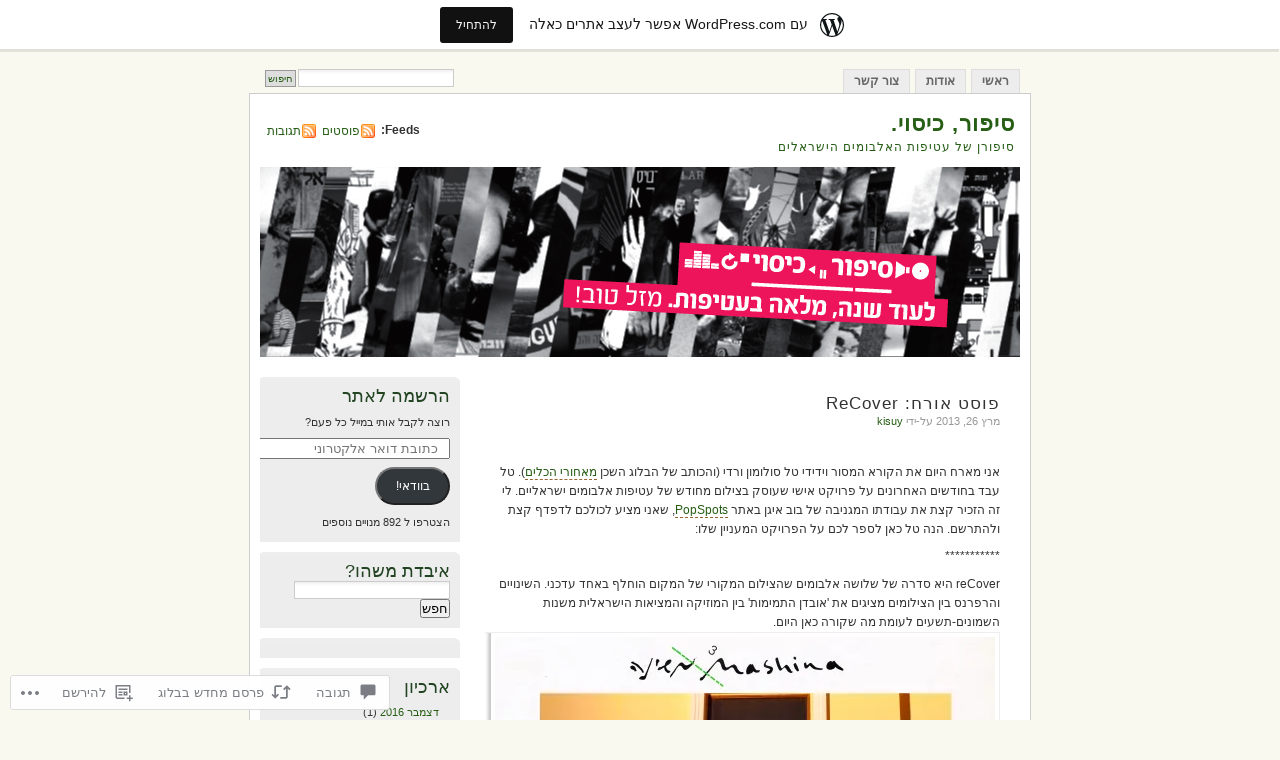

--- FILE ---
content_type: text/html; charset=UTF-8
request_url: https://kisuy.wordpress.com/2013/03/26/recover/
body_size: 53200
content:
<!DOCTYPE html PUBLIC "-//W3C//DTD XHTML 1.0 Transitional//EN" "http://www.w3.org/TR/xhtml1/DTD/xhtml1-transitional.dtd">
<html xmlns="http://www.w3.org/1999/xhtml" dir="rtl" lang="he-IL">
<head profile="http://gmpg.org/xfn/11">
<meta http-equiv="Content-Type" content="text/html; charset=UTF-8" />
<title>פוסט אורח: ReCover | סיפור, כיסוי.</title>
<link rel="pingback" href="https://kisuy.wordpress.com/xmlrpc.php" />
<meta name='robots' content='max-image-preview:large' />
<link rel='dns-prefetch' href='//widgets.wp.com' />
<link rel='dns-prefetch' href='//s0.wp.com' />
<link rel="alternate" type="application/rss+xml" title="סיפור, כיסוי. &laquo; פיד‏" href="https://kisuy.wordpress.com/feed/" />
<link rel="alternate" type="application/rss+xml" title="סיפור, כיסוי. &laquo; פיד תגובות‏" href="https://kisuy.wordpress.com/comments/feed/" />
<link rel="alternate" type="application/rss+xml" title="סיפור, כיסוי. &laquo; פיד תגובות של פוסט אורח: ReCover" href="https://kisuy.wordpress.com/2013/03/26/recover/feed/" />
	<script type="text/javascript">
		/* <![CDATA[ */
		function addLoadEvent(func) {
			var oldonload = window.onload;
			if (typeof window.onload != 'function') {
				window.onload = func;
			} else {
				window.onload = function () {
					oldonload();
					func();
				}
			}
		}
		/* ]]> */
	</script>
	<link rel='stylesheet' id='jetpack_related-posts-rtl-css' href='/wp-content/mu-plugins/jetpack-plugin/sun/modules/related-posts/related-posts-rtl.css?m=1753279645i&#038;ver=20240116' media='all' />
<link crossorigin='anonymous' rel='stylesheet' id='all-css-2-1' href='/_static/??-eJxtjkEOAiEQBD8kjh4WTsa3AEGcBQbCDDH7e3EPZk28Vrq6G15N+UoSSKAM1fKISAwZU2DokmEN0qxPaidqkrNnPsFBc7nGr1hsT0GQonK2w4zuJT/0b8lhG+mBhLKBPEOZL9pwUJBly7Wmj3gvt6tZjDb6suj1De7XR/g=&cssminify=yes' type='text/css' media='all' />
<style id='wp-emoji-styles-inline-css'>

	img.wp-smiley, img.emoji {
		display: inline !important;
		border: none !important;
		box-shadow: none !important;
		height: 1em !important;
		width: 1em !important;
		margin: 0 0.07em !important;
		vertical-align: -0.1em !important;
		background: none !important;
		padding: 0 !important;
	}
/*# sourceURL=wp-emoji-styles-inline-css */
</style>
<link rel='stylesheet' id='wp-block-library-rtl-css' href='/wp-content/plugins/gutenberg-core/v22.2.0/build/styles/block-library/style-rtl.css?m=1764855221i&#038;ver=22.2.0' media='all' />
<style id='wp-block-library-inline-css'>
.has-text-align-justify {
	text-align:justify;
}
.has-text-align-justify{text-align:justify;}

/*# sourceURL=wp-block-library-inline-css */
</style><style id='global-styles-inline-css'>
:root{--wp--preset--aspect-ratio--square: 1;--wp--preset--aspect-ratio--4-3: 4/3;--wp--preset--aspect-ratio--3-4: 3/4;--wp--preset--aspect-ratio--3-2: 3/2;--wp--preset--aspect-ratio--2-3: 2/3;--wp--preset--aspect-ratio--16-9: 16/9;--wp--preset--aspect-ratio--9-16: 9/16;--wp--preset--color--black: #000000;--wp--preset--color--cyan-bluish-gray: #abb8c3;--wp--preset--color--white: #ffffff;--wp--preset--color--pale-pink: #f78da7;--wp--preset--color--vivid-red: #cf2e2e;--wp--preset--color--luminous-vivid-orange: #ff6900;--wp--preset--color--luminous-vivid-amber: #fcb900;--wp--preset--color--light-green-cyan: #7bdcb5;--wp--preset--color--vivid-green-cyan: #00d084;--wp--preset--color--pale-cyan-blue: #8ed1fc;--wp--preset--color--vivid-cyan-blue: #0693e3;--wp--preset--color--vivid-purple: #9b51e0;--wp--preset--gradient--vivid-cyan-blue-to-vivid-purple: linear-gradient(135deg,rgb(6,147,227) 0%,rgb(155,81,224) 100%);--wp--preset--gradient--light-green-cyan-to-vivid-green-cyan: linear-gradient(135deg,rgb(122,220,180) 0%,rgb(0,208,130) 100%);--wp--preset--gradient--luminous-vivid-amber-to-luminous-vivid-orange: linear-gradient(135deg,rgb(252,185,0) 0%,rgb(255,105,0) 100%);--wp--preset--gradient--luminous-vivid-orange-to-vivid-red: linear-gradient(135deg,rgb(255,105,0) 0%,rgb(207,46,46) 100%);--wp--preset--gradient--very-light-gray-to-cyan-bluish-gray: linear-gradient(135deg,rgb(238,238,238) 0%,rgb(169,184,195) 100%);--wp--preset--gradient--cool-to-warm-spectrum: linear-gradient(135deg,rgb(74,234,220) 0%,rgb(151,120,209) 20%,rgb(207,42,186) 40%,rgb(238,44,130) 60%,rgb(251,105,98) 80%,rgb(254,248,76) 100%);--wp--preset--gradient--blush-light-purple: linear-gradient(135deg,rgb(255,206,236) 0%,rgb(152,150,240) 100%);--wp--preset--gradient--blush-bordeaux: linear-gradient(135deg,rgb(254,205,165) 0%,rgb(254,45,45) 50%,rgb(107,0,62) 100%);--wp--preset--gradient--luminous-dusk: linear-gradient(135deg,rgb(255,203,112) 0%,rgb(199,81,192) 50%,rgb(65,88,208) 100%);--wp--preset--gradient--pale-ocean: linear-gradient(135deg,rgb(255,245,203) 0%,rgb(182,227,212) 50%,rgb(51,167,181) 100%);--wp--preset--gradient--electric-grass: linear-gradient(135deg,rgb(202,248,128) 0%,rgb(113,206,126) 100%);--wp--preset--gradient--midnight: linear-gradient(135deg,rgb(2,3,129) 0%,rgb(40,116,252) 100%);--wp--preset--font-size--small: 13px;--wp--preset--font-size--medium: 20px;--wp--preset--font-size--large: 36px;--wp--preset--font-size--x-large: 42px;--wp--preset--font-family--albert-sans: 'Albert Sans', sans-serif;--wp--preset--font-family--alegreya: Alegreya, serif;--wp--preset--font-family--arvo: Arvo, serif;--wp--preset--font-family--bodoni-moda: 'Bodoni Moda', serif;--wp--preset--font-family--bricolage-grotesque: 'Bricolage Grotesque', sans-serif;--wp--preset--font-family--cabin: Cabin, sans-serif;--wp--preset--font-family--chivo: Chivo, sans-serif;--wp--preset--font-family--commissioner: Commissioner, sans-serif;--wp--preset--font-family--cormorant: Cormorant, serif;--wp--preset--font-family--courier-prime: 'Courier Prime', monospace;--wp--preset--font-family--crimson-pro: 'Crimson Pro', serif;--wp--preset--font-family--dm-mono: 'DM Mono', monospace;--wp--preset--font-family--dm-sans: 'DM Sans', sans-serif;--wp--preset--font-family--dm-serif-display: 'DM Serif Display', serif;--wp--preset--font-family--domine: Domine, serif;--wp--preset--font-family--eb-garamond: 'EB Garamond', serif;--wp--preset--font-family--epilogue: Epilogue, sans-serif;--wp--preset--font-family--fahkwang: Fahkwang, sans-serif;--wp--preset--font-family--figtree: Figtree, sans-serif;--wp--preset--font-family--fira-sans: 'Fira Sans', sans-serif;--wp--preset--font-family--fjalla-one: 'Fjalla One', sans-serif;--wp--preset--font-family--fraunces: Fraunces, serif;--wp--preset--font-family--gabarito: Gabarito, system-ui;--wp--preset--font-family--ibm-plex-mono: 'IBM Plex Mono', monospace;--wp--preset--font-family--ibm-plex-sans: 'IBM Plex Sans', sans-serif;--wp--preset--font-family--ibarra-real-nova: 'Ibarra Real Nova', serif;--wp--preset--font-family--instrument-serif: 'Instrument Serif', serif;--wp--preset--font-family--inter: Inter, sans-serif;--wp--preset--font-family--josefin-sans: 'Josefin Sans', sans-serif;--wp--preset--font-family--jost: Jost, sans-serif;--wp--preset--font-family--libre-baskerville: 'Libre Baskerville', serif;--wp--preset--font-family--libre-franklin: 'Libre Franklin', sans-serif;--wp--preset--font-family--literata: Literata, serif;--wp--preset--font-family--lora: Lora, serif;--wp--preset--font-family--merriweather: Merriweather, serif;--wp--preset--font-family--montserrat: Montserrat, sans-serif;--wp--preset--font-family--newsreader: Newsreader, serif;--wp--preset--font-family--noto-sans-mono: 'Noto Sans Mono', sans-serif;--wp--preset--font-family--nunito: Nunito, sans-serif;--wp--preset--font-family--open-sans: 'Open Sans', sans-serif;--wp--preset--font-family--overpass: Overpass, sans-serif;--wp--preset--font-family--pt-serif: 'PT Serif', serif;--wp--preset--font-family--petrona: Petrona, serif;--wp--preset--font-family--piazzolla: Piazzolla, serif;--wp--preset--font-family--playfair-display: 'Playfair Display', serif;--wp--preset--font-family--plus-jakarta-sans: 'Plus Jakarta Sans', sans-serif;--wp--preset--font-family--poppins: Poppins, sans-serif;--wp--preset--font-family--raleway: Raleway, sans-serif;--wp--preset--font-family--roboto: Roboto, sans-serif;--wp--preset--font-family--roboto-slab: 'Roboto Slab', serif;--wp--preset--font-family--rubik: Rubik, sans-serif;--wp--preset--font-family--rufina: Rufina, serif;--wp--preset--font-family--sora: Sora, sans-serif;--wp--preset--font-family--source-sans-3: 'Source Sans 3', sans-serif;--wp--preset--font-family--source-serif-4: 'Source Serif 4', serif;--wp--preset--font-family--space-mono: 'Space Mono', monospace;--wp--preset--font-family--syne: Syne, sans-serif;--wp--preset--font-family--texturina: Texturina, serif;--wp--preset--font-family--urbanist: Urbanist, sans-serif;--wp--preset--font-family--work-sans: 'Work Sans', sans-serif;--wp--preset--spacing--20: 0.44rem;--wp--preset--spacing--30: 0.67rem;--wp--preset--spacing--40: 1rem;--wp--preset--spacing--50: 1.5rem;--wp--preset--spacing--60: 2.25rem;--wp--preset--spacing--70: 3.38rem;--wp--preset--spacing--80: 5.06rem;--wp--preset--shadow--natural: 6px 6px 9px rgba(0, 0, 0, 0.2);--wp--preset--shadow--deep: 12px 12px 50px rgba(0, 0, 0, 0.4);--wp--preset--shadow--sharp: 6px 6px 0px rgba(0, 0, 0, 0.2);--wp--preset--shadow--outlined: 6px 6px 0px -3px rgb(255, 255, 255), 6px 6px rgb(0, 0, 0);--wp--preset--shadow--crisp: 6px 6px 0px rgb(0, 0, 0);}:where(.is-layout-flex){gap: 0.5em;}:where(.is-layout-grid){gap: 0.5em;}body .is-layout-flex{display: flex;}.is-layout-flex{flex-wrap: wrap;align-items: center;}.is-layout-flex > :is(*, div){margin: 0;}body .is-layout-grid{display: grid;}.is-layout-grid > :is(*, div){margin: 0;}:where(.wp-block-columns.is-layout-flex){gap: 2em;}:where(.wp-block-columns.is-layout-grid){gap: 2em;}:where(.wp-block-post-template.is-layout-flex){gap: 1.25em;}:where(.wp-block-post-template.is-layout-grid){gap: 1.25em;}.has-black-color{color: var(--wp--preset--color--black) !important;}.has-cyan-bluish-gray-color{color: var(--wp--preset--color--cyan-bluish-gray) !important;}.has-white-color{color: var(--wp--preset--color--white) !important;}.has-pale-pink-color{color: var(--wp--preset--color--pale-pink) !important;}.has-vivid-red-color{color: var(--wp--preset--color--vivid-red) !important;}.has-luminous-vivid-orange-color{color: var(--wp--preset--color--luminous-vivid-orange) !important;}.has-luminous-vivid-amber-color{color: var(--wp--preset--color--luminous-vivid-amber) !important;}.has-light-green-cyan-color{color: var(--wp--preset--color--light-green-cyan) !important;}.has-vivid-green-cyan-color{color: var(--wp--preset--color--vivid-green-cyan) !important;}.has-pale-cyan-blue-color{color: var(--wp--preset--color--pale-cyan-blue) !important;}.has-vivid-cyan-blue-color{color: var(--wp--preset--color--vivid-cyan-blue) !important;}.has-vivid-purple-color{color: var(--wp--preset--color--vivid-purple) !important;}.has-black-background-color{background-color: var(--wp--preset--color--black) !important;}.has-cyan-bluish-gray-background-color{background-color: var(--wp--preset--color--cyan-bluish-gray) !important;}.has-white-background-color{background-color: var(--wp--preset--color--white) !important;}.has-pale-pink-background-color{background-color: var(--wp--preset--color--pale-pink) !important;}.has-vivid-red-background-color{background-color: var(--wp--preset--color--vivid-red) !important;}.has-luminous-vivid-orange-background-color{background-color: var(--wp--preset--color--luminous-vivid-orange) !important;}.has-luminous-vivid-amber-background-color{background-color: var(--wp--preset--color--luminous-vivid-amber) !important;}.has-light-green-cyan-background-color{background-color: var(--wp--preset--color--light-green-cyan) !important;}.has-vivid-green-cyan-background-color{background-color: var(--wp--preset--color--vivid-green-cyan) !important;}.has-pale-cyan-blue-background-color{background-color: var(--wp--preset--color--pale-cyan-blue) !important;}.has-vivid-cyan-blue-background-color{background-color: var(--wp--preset--color--vivid-cyan-blue) !important;}.has-vivid-purple-background-color{background-color: var(--wp--preset--color--vivid-purple) !important;}.has-black-border-color{border-color: var(--wp--preset--color--black) !important;}.has-cyan-bluish-gray-border-color{border-color: var(--wp--preset--color--cyan-bluish-gray) !important;}.has-white-border-color{border-color: var(--wp--preset--color--white) !important;}.has-pale-pink-border-color{border-color: var(--wp--preset--color--pale-pink) !important;}.has-vivid-red-border-color{border-color: var(--wp--preset--color--vivid-red) !important;}.has-luminous-vivid-orange-border-color{border-color: var(--wp--preset--color--luminous-vivid-orange) !important;}.has-luminous-vivid-amber-border-color{border-color: var(--wp--preset--color--luminous-vivid-amber) !important;}.has-light-green-cyan-border-color{border-color: var(--wp--preset--color--light-green-cyan) !important;}.has-vivid-green-cyan-border-color{border-color: var(--wp--preset--color--vivid-green-cyan) !important;}.has-pale-cyan-blue-border-color{border-color: var(--wp--preset--color--pale-cyan-blue) !important;}.has-vivid-cyan-blue-border-color{border-color: var(--wp--preset--color--vivid-cyan-blue) !important;}.has-vivid-purple-border-color{border-color: var(--wp--preset--color--vivid-purple) !important;}.has-vivid-cyan-blue-to-vivid-purple-gradient-background{background: var(--wp--preset--gradient--vivid-cyan-blue-to-vivid-purple) !important;}.has-light-green-cyan-to-vivid-green-cyan-gradient-background{background: var(--wp--preset--gradient--light-green-cyan-to-vivid-green-cyan) !important;}.has-luminous-vivid-amber-to-luminous-vivid-orange-gradient-background{background: var(--wp--preset--gradient--luminous-vivid-amber-to-luminous-vivid-orange) !important;}.has-luminous-vivid-orange-to-vivid-red-gradient-background{background: var(--wp--preset--gradient--luminous-vivid-orange-to-vivid-red) !important;}.has-very-light-gray-to-cyan-bluish-gray-gradient-background{background: var(--wp--preset--gradient--very-light-gray-to-cyan-bluish-gray) !important;}.has-cool-to-warm-spectrum-gradient-background{background: var(--wp--preset--gradient--cool-to-warm-spectrum) !important;}.has-blush-light-purple-gradient-background{background: var(--wp--preset--gradient--blush-light-purple) !important;}.has-blush-bordeaux-gradient-background{background: var(--wp--preset--gradient--blush-bordeaux) !important;}.has-luminous-dusk-gradient-background{background: var(--wp--preset--gradient--luminous-dusk) !important;}.has-pale-ocean-gradient-background{background: var(--wp--preset--gradient--pale-ocean) !important;}.has-electric-grass-gradient-background{background: var(--wp--preset--gradient--electric-grass) !important;}.has-midnight-gradient-background{background: var(--wp--preset--gradient--midnight) !important;}.has-small-font-size{font-size: var(--wp--preset--font-size--small) !important;}.has-medium-font-size{font-size: var(--wp--preset--font-size--medium) !important;}.has-large-font-size{font-size: var(--wp--preset--font-size--large) !important;}.has-x-large-font-size{font-size: var(--wp--preset--font-size--x-large) !important;}.has-albert-sans-font-family{font-family: var(--wp--preset--font-family--albert-sans) !important;}.has-alegreya-font-family{font-family: var(--wp--preset--font-family--alegreya) !important;}.has-arvo-font-family{font-family: var(--wp--preset--font-family--arvo) !important;}.has-bodoni-moda-font-family{font-family: var(--wp--preset--font-family--bodoni-moda) !important;}.has-bricolage-grotesque-font-family{font-family: var(--wp--preset--font-family--bricolage-grotesque) !important;}.has-cabin-font-family{font-family: var(--wp--preset--font-family--cabin) !important;}.has-chivo-font-family{font-family: var(--wp--preset--font-family--chivo) !important;}.has-commissioner-font-family{font-family: var(--wp--preset--font-family--commissioner) !important;}.has-cormorant-font-family{font-family: var(--wp--preset--font-family--cormorant) !important;}.has-courier-prime-font-family{font-family: var(--wp--preset--font-family--courier-prime) !important;}.has-crimson-pro-font-family{font-family: var(--wp--preset--font-family--crimson-pro) !important;}.has-dm-mono-font-family{font-family: var(--wp--preset--font-family--dm-mono) !important;}.has-dm-sans-font-family{font-family: var(--wp--preset--font-family--dm-sans) !important;}.has-dm-serif-display-font-family{font-family: var(--wp--preset--font-family--dm-serif-display) !important;}.has-domine-font-family{font-family: var(--wp--preset--font-family--domine) !important;}.has-eb-garamond-font-family{font-family: var(--wp--preset--font-family--eb-garamond) !important;}.has-epilogue-font-family{font-family: var(--wp--preset--font-family--epilogue) !important;}.has-fahkwang-font-family{font-family: var(--wp--preset--font-family--fahkwang) !important;}.has-figtree-font-family{font-family: var(--wp--preset--font-family--figtree) !important;}.has-fira-sans-font-family{font-family: var(--wp--preset--font-family--fira-sans) !important;}.has-fjalla-one-font-family{font-family: var(--wp--preset--font-family--fjalla-one) !important;}.has-fraunces-font-family{font-family: var(--wp--preset--font-family--fraunces) !important;}.has-gabarito-font-family{font-family: var(--wp--preset--font-family--gabarito) !important;}.has-ibm-plex-mono-font-family{font-family: var(--wp--preset--font-family--ibm-plex-mono) !important;}.has-ibm-plex-sans-font-family{font-family: var(--wp--preset--font-family--ibm-plex-sans) !important;}.has-ibarra-real-nova-font-family{font-family: var(--wp--preset--font-family--ibarra-real-nova) !important;}.has-instrument-serif-font-family{font-family: var(--wp--preset--font-family--instrument-serif) !important;}.has-inter-font-family{font-family: var(--wp--preset--font-family--inter) !important;}.has-josefin-sans-font-family{font-family: var(--wp--preset--font-family--josefin-sans) !important;}.has-jost-font-family{font-family: var(--wp--preset--font-family--jost) !important;}.has-libre-baskerville-font-family{font-family: var(--wp--preset--font-family--libre-baskerville) !important;}.has-libre-franklin-font-family{font-family: var(--wp--preset--font-family--libre-franklin) !important;}.has-literata-font-family{font-family: var(--wp--preset--font-family--literata) !important;}.has-lora-font-family{font-family: var(--wp--preset--font-family--lora) !important;}.has-merriweather-font-family{font-family: var(--wp--preset--font-family--merriweather) !important;}.has-montserrat-font-family{font-family: var(--wp--preset--font-family--montserrat) !important;}.has-newsreader-font-family{font-family: var(--wp--preset--font-family--newsreader) !important;}.has-noto-sans-mono-font-family{font-family: var(--wp--preset--font-family--noto-sans-mono) !important;}.has-nunito-font-family{font-family: var(--wp--preset--font-family--nunito) !important;}.has-open-sans-font-family{font-family: var(--wp--preset--font-family--open-sans) !important;}.has-overpass-font-family{font-family: var(--wp--preset--font-family--overpass) !important;}.has-pt-serif-font-family{font-family: var(--wp--preset--font-family--pt-serif) !important;}.has-petrona-font-family{font-family: var(--wp--preset--font-family--petrona) !important;}.has-piazzolla-font-family{font-family: var(--wp--preset--font-family--piazzolla) !important;}.has-playfair-display-font-family{font-family: var(--wp--preset--font-family--playfair-display) !important;}.has-plus-jakarta-sans-font-family{font-family: var(--wp--preset--font-family--plus-jakarta-sans) !important;}.has-poppins-font-family{font-family: var(--wp--preset--font-family--poppins) !important;}.has-raleway-font-family{font-family: var(--wp--preset--font-family--raleway) !important;}.has-roboto-font-family{font-family: var(--wp--preset--font-family--roboto) !important;}.has-roboto-slab-font-family{font-family: var(--wp--preset--font-family--roboto-slab) !important;}.has-rubik-font-family{font-family: var(--wp--preset--font-family--rubik) !important;}.has-rufina-font-family{font-family: var(--wp--preset--font-family--rufina) !important;}.has-sora-font-family{font-family: var(--wp--preset--font-family--sora) !important;}.has-source-sans-3-font-family{font-family: var(--wp--preset--font-family--source-sans-3) !important;}.has-source-serif-4-font-family{font-family: var(--wp--preset--font-family--source-serif-4) !important;}.has-space-mono-font-family{font-family: var(--wp--preset--font-family--space-mono) !important;}.has-syne-font-family{font-family: var(--wp--preset--font-family--syne) !important;}.has-texturina-font-family{font-family: var(--wp--preset--font-family--texturina) !important;}.has-urbanist-font-family{font-family: var(--wp--preset--font-family--urbanist) !important;}.has-work-sans-font-family{font-family: var(--wp--preset--font-family--work-sans) !important;}
/*# sourceURL=global-styles-inline-css */
</style>

<style id='classic-theme-styles-inline-css'>
/*! This file is auto-generated */
.wp-block-button__link{color:#fff;background-color:#32373c;border-radius:9999px;box-shadow:none;text-decoration:none;padding:calc(.667em + 2px) calc(1.333em + 2px);font-size:1.125em}.wp-block-file__button{background:#32373c;color:#fff;text-decoration:none}
/*# sourceURL=/wp-includes/css/classic-themes.min.css */
</style>
<link crossorigin='anonymous' rel='stylesheet' id='all-css-8-1' href='/_static/??-eJx9j0sOwjAMRC9EaoHKb4E4CsrHKilJGsVOy/ExatkA6sbSzPh5ZJiyskNiTAyxqhxq5xOBHQqKH7NmkI2IzmsMGGWtsUQb+I9N3nXIghNB4bBoxfhkJXoVzVKnjMkFiZTM6GtUfJdOWuN65KztQ4k1n5gDoJo+2W3E5IYCuvIQNbO3PxRQsWCqDw5GLEaaxXx/S9+6Wf64xsv2eDjt2nPb7vsX4ap7dA==&cssminify=yes' type='text/css' media='all' />
<link rel='stylesheet' id='verbum-gutenberg-css-css' href='https://widgets.wp.com/verbum-block-editor/block-editor.css?ver=1738686361' media='all' />
<link crossorigin='anonymous' rel='stylesheet' id='all-css-10-1' href='/wp-content/themes/pub/mistylook/style.css?m=1741693338i&cssminify=yes' type='text/css' media='all' />
<style id='jetpack_facebook_likebox-inline-css'>
.widget_facebook_likebox {
	overflow: hidden;
}

/*# sourceURL=/wp-content/mu-plugins/jetpack-plugin/sun/modules/widgets/facebook-likebox/style.css */
</style>
<link crossorigin='anonymous' rel='stylesheet' id='all-css-12-1' href='/_static/??-eJxti0EKgCAQAD/UtghGdYjeYmKLsbqiRt/PbgXdZgYGrwRWYnWxYjgh8Uk+FsxuY6GGhLY0rfxK0LRvucP/mZwAizXVS/wI7Gx8ftY1LEoPs9bTqPRxAzBiMKo=&cssminify=yes' type='text/css' media='all' />
<link crossorigin='anonymous' rel='stylesheet' id='print-css-13-1' href='/wp-content/mu-plugins/global-print/rtl/global-print-rtl.css?m=1465851035i&cssminify=yes' type='text/css' media='print' />
<style id='jetpack-global-styles-frontend-style-inline-css'>
:root { --font-headings: unset; --font-base: unset; --font-headings-default: -apple-system,BlinkMacSystemFont,"Segoe UI",Roboto,Oxygen-Sans,Ubuntu,Cantarell,"Helvetica Neue",sans-serif; --font-base-default: -apple-system,BlinkMacSystemFont,"Segoe UI",Roboto,Oxygen-Sans,Ubuntu,Cantarell,"Helvetica Neue",sans-serif;}
/*# sourceURL=jetpack-global-styles-frontend-style-inline-css */
</style>
<link crossorigin='anonymous' rel='stylesheet' id='all-css-16-1' href='/_static/??-eJyNjUEKAjEMRS9kDeqMgwvxKFLb0nZMkzJJEW9vETeDIO7eh8f78KjGMWkghdJMxRYzCcxBq3X3zwZpBIV9wyAgyS7BW++fb8wUt05kA3+HrpkcCLts0SBHltX4imkKpd+mARZFiMi3rnb8Ia6lSznvpvGwn07HYZxfOuBY6Q==&cssminify=yes' type='text/css' media='all' />
<script type="text/javascript" id="jetpack_related-posts-js-extra">
/* <![CDATA[ */
var related_posts_js_options = {"post_heading":"h4"};
//# sourceURL=jetpack_related-posts-js-extra
/* ]]> */
</script>
<script type="text/javascript" id="wpcom-actionbar-placeholder-js-extra">
/* <![CDATA[ */
var actionbardata = {"siteID":"19574833","postID":"3038","siteURL":"https://kisuy.wordpress.com","xhrURL":"https://kisuy.wordpress.com/wp-admin/admin-ajax.php","nonce":"40de9bb5a6","isLoggedIn":"","statusMessage":"","subsEmailDefault":"instantly","proxyScriptUrl":"https://s0.wp.com/wp-content/js/wpcom-proxy-request.js?m=1513050504i&amp;ver=20211021","shortlink":"https://wp.me/s1k8j7-recover","i18n":{"followedText":"\u05de\u05e2\u05db\u05e9\u05d9\u05d5, \u05e4\u05d5\u05e1\u05d8\u05d9\u05dd \u05d7\u05d3\u05e9\u05d9\u05dd \u05de\u05d0\u05ea\u05e8 \u05d6\u05d4 \u05d9\u05d5\u05e4\u05d9\u05e2\u05d5 \u05d1-\u003Ca href=\"https://wordpress.com/reader\"\u003EReader\u003C/a\u003E \u05e9\u05dc\u05da","foldBar":"\u05e6\u05de\u05e6\u05d5\u05dd \u05e1\u05e8\u05d2\u05dc \u05d6\u05d4","unfoldBar":"\u05d4\u05e8\u05d7\u05d1\u05ea \u05e1\u05e8\u05d2\u05dc \u05d6\u05d4","shortLinkCopied":"\u05e7\u05d9\u05e9\u05d5\u05e8 \u05e7\u05e6\u05e8 \u05d4\u05d5\u05e2\u05ea\u05e7 \u05dc\u05dc\u05d5\u05d7."}};
//# sourceURL=wpcom-actionbar-placeholder-js-extra
/* ]]> */
</script>
<script type="text/javascript" id="jetpack-mu-wpcom-settings-js-before">
/* <![CDATA[ */
var JETPACK_MU_WPCOM_SETTINGS = {"assetsUrl":"https://s0.wp.com/wp-content/mu-plugins/jetpack-mu-wpcom-plugin/sun/jetpack_vendor/automattic/jetpack-mu-wpcom/src/build/"};
//# sourceURL=jetpack-mu-wpcom-settings-js-before
/* ]]> */
</script>
<script crossorigin='anonymous' type='text/javascript'  src='/_static/??/wp-content/mu-plugins/jetpack-plugin/sun/_inc/build/related-posts/related-posts.min.js,/wp-content/js/rlt-proxy.js?m=1755011788j'></script>
<script type="text/javascript" id="rlt-proxy-js-after">
/* <![CDATA[ */
	rltInitialize( {"token":null,"iframeOrigins":["https:\/\/widgets.wp.com"]} );
//# sourceURL=rlt-proxy-js-after
/* ]]> */
</script>
<link rel="EditURI" type="application/rsd+xml" title="RSD" href="https://kisuy.wordpress.com/xmlrpc.php?rsd" />
<link rel="stylesheet" href="https://s0.wp.com/wp-content/themes/pub/mistylook/rtl.css?m=1323834012" type="text/css" media="screen" /><meta name="generator" content="WordPress.com" />
<link rel="canonical" href="https://kisuy.wordpress.com/2013/03/26/recover/" />
<link rel='shortlink' href='https://wp.me/s1k8j7-recover' />
<link rel="alternate" type="application/json+oembed" href="https://public-api.wordpress.com/oembed/?format=json&amp;url=https%3A%2F%2Fkisuy.wordpress.com%2F2013%2F03%2F26%2Frecover%2F&amp;for=wpcom-auto-discovery" /><link rel="alternate" type="application/xml+oembed" href="https://public-api.wordpress.com/oembed/?format=xml&amp;url=https%3A%2F%2Fkisuy.wordpress.com%2F2013%2F03%2F26%2Frecover%2F&amp;for=wpcom-auto-discovery" />
<!-- Jetpack Open Graph Tags -->
<meta property="og:type" content="article" />
<meta property="og:title" content="פוסט אורח: ReCover" />
<meta property="og:url" content="https://kisuy.wordpress.com/2013/03/26/recover/" />
<meta property="og:description" content="אני מארח היום את הקורא המסור וידידי טל סולומון ורדי (והכותב של הבלוג השכן מאחורי הכלים). טל עבד בחודשים האחרונים על פרויקט אישי שעוסק בצילום מחודש של עטיפות אלבומים ישראליים. לי זה הזכיר קצת את עבו…" />
<meta property="article:published_time" content="2013-03-25T23:01:35+00:00" />
<meta property="article:modified_time" content="2013-03-24T14:37:03+00:00" />
<meta property="og:site_name" content="סיפור, כיסוי." />
<meta property="og:image" content="https://kisuy.wordpress.com/wp-content/uploads/2013/03/mashina_small.jpg?w=500" />
<meta property="og:image:width" content="500" />
<meta property="og:image:height" content="500" />
<meta property="og:image:alt" content="mashina_small" />
<meta property="og:locale" content="he_IL" />
<meta property="fb:app_id" content="249643311490" />
<meta property="article:publisher" content="https://www.facebook.com/WordPresscom" />
<meta name="twitter:text:title" content="פוסט אורח: ReCover" />
<meta name="twitter:image" content="https://kisuy.wordpress.com/wp-content/uploads/2013/03/mashina_small.jpg?w=640" />
<meta name="twitter:image:alt" content="mashina_small" />
<meta name="twitter:card" content="summary_large_image" />

<!-- End Jetpack Open Graph Tags -->
<link rel="shortcut icon" type="image/x-icon" href="https://s0.wp.com/i/favicon.ico?m=1713425267i" sizes="16x16 24x24 32x32 48x48" />
<link rel="icon" type="image/x-icon" href="https://s0.wp.com/i/favicon.ico?m=1713425267i" sizes="16x16 24x24 32x32 48x48" />
<link rel="apple-touch-icon" href="https://s0.wp.com/i/webclip.png?m=1713868326i" />
<link rel='openid.server' href='https://kisuy.wordpress.com/?openidserver=1' />
<link rel='openid.delegate' href='https://kisuy.wordpress.com/' />
<link rel="search" type="application/opensearchdescription+xml" href="https://kisuy.wordpress.com/osd.xml" title="סיפור, כיסוי." />
<link rel="search" type="application/opensearchdescription+xml" href="https://s1.wp.com/opensearch.xml" title="WordPress.com" />
		<style id="wpcom-hotfix-masterbar-style">
			@media screen and (min-width: 783px) {
				#wpadminbar .quicklinks li#wp-admin-bar-my-account.with-avatar > a img {
					margin-top: 5px;
				}
			}
		</style>
		<meta name="description" content="אני מארח היום את הקורא המסור וידידי טל סולומון ורדי (והכותב של הבלוג השכן מאחורי הכלים). טל עבד בחודשים האחרונים על פרויקט אישי שעוסק בצילום מחודש של עטיפות אלבומים ישראליים. לי זה הזכיר קצת את עבודתו המגניבה של בוב איגן באתר PopSpots, שאני מציע לכולכם לדפדף קצת ולהתרשם. הנה טל כאן לספר לכם על הפרויקט&hellip;" />
<style type="text/css">
			#header h1 a,
		#header h2 {
			color: #265E15 !important;
		}
				#headerimage {
			background: url('https://kisuy.wordpress.com/wp-content/uploads/2012/01/cover_1st_bday_3.jpg') no-repeat;
			height: 200px;
		}
	</style>
<link crossorigin='anonymous' rel='stylesheet' id='all-css-0-3' href='/wp-content/mu-plugins/jetpack-plugin/sun/_inc/blocks/swiper.css?m=1752606399i&cssminify=yes' type='text/css' media='all' />
<link rel='stylesheet' id='jetpack-carousel-rtl-css' href='/wp-content/mu-plugins/jetpack-plugin/sun/modules/carousel/jetpack-carousel-rtl.css?m=1753279645i&#038;ver=15.5-a.2' media='all' />
<link crossorigin='anonymous' rel='stylesheet' id='all-css-2-3' href='/wp-content/mu-plugins/jetpack-plugin/sun/_inc/build/subscriptions/subscriptions.min.css?m=1753981412i&cssminify=yes' type='text/css' media='all' />
</head>
<body id="section-index" class="rtl wp-singular post-template-default single single-post postid-3038 single-format-standard wp-theme-pubmistylook customizer-styles-applied jetpack-reblog-enabled has-marketing-bar has-marketing-bar-theme-mistylook">


<div id="navigation" class="clearfix">
		<div class="menu">
		<ul>
			<li ><a href="https://kisuy.wordpress.com/" title="ראשי">ראשי</a></li>
			<li class="page_item page-item-2"><a href="https://kisuy.wordpress.com/about/">אודות</a></li>
<li class="page_item page-item-11"><a href="https://kisuy.wordpress.com/%d7%a6%d7%95%d7%a8-%d7%a7%d7%a9%d7%a8/">צור קשר</a></li>
									<li class="search"><form method="get" id="searchform" action="https://kisuy.wordpress.com"><input type="text" class="textbox" value="" name="s" id="s" /><input type="submit" id="searchsubmit" value="חיפוש" /></form></li>
					</ul>
	</div>
</div><!-- end id:navigation -->

<div id="container">

<div id="header">
<h1><a href="https://kisuy.wordpress.com/" title="סיפור, כיסוי.">סיפור, כיסוי.</a></h1>
<h2>סיפורן של עטיפות האלבומים הישראלים</h2>
</div><!-- end id:header -->


	
		<div id="feedarea">
	<dl>
		<dt><strong>Feeds:</strong></dt>

			<dd><a href="https://kisuy.wordpress.com/feed/">פוסטים</a></dd>
	
			<dd><a href="https://kisuy.wordpress.com/comments/feed/">תגובות</a></dd>
		</dl>
	</div><!-- end id:feedarea -->
	
	<div id="headerimage">
</div><!-- end id:headerimage -->

<div id="content">
<div id="content-main">

		
						
			<div class="post-3038 post type-post status-publish format-standard hentry category-23809027 tag-recover tag-23809027 tag-36810783 tag-35589253 tag-3658747 tag-6598387" id="post-3038">
				<div class="posttitle">
					<h2>פוסט אורח: ReCover</h2>
					<p class="post-info">מרץ 26, 2013 על-ידי <a href="https://kisuy.wordpress.com/author/kisuy/" title="פוסטים מאת kisuy">kisuy</a>  </p>
				</div>

				<div class="entry">
					<p>אני מארח היום את הקורא המסור וידידי טל סולומון ורדי (והכותב של הבלוג השכן <a href="http://behind-instruments.blogspot.co.il/" target="_blank">מאחורי הכלים</a>). טל עבד בחודשים האחרונים על פרויקט אישי שעוסק בצילום מחודש של עטיפות אלבומים ישראליים. לי זה הזכיר קצת את עבודתו המגניבה של בוב איגן באתר <a href="http://www.popspotsnyc.com/" target="_blank">PopSpots</a>, שאני מציע לכולכם לדפדף קצת ולהתרשם. הנה טל כאן לספר לכם על הפרויקט המעניין שלו:</p>
<p>***********</p>
<div id="yui_3_7_2_1_1364120824361_19718">
<div id="yiv1423896466">
<div dir="rtl" id="yui_3_7_2_1_1364120824361_19717">
<div id="yui_3_7_2_1_1364120824361_19720">reCover היא סדרה של שלושה אלבומים שהצילום המקורי של המקום הוחלף באחד עדכני. השינויים והרפרנס בין הצילומים מציגים את 'אובדן התמימות' בין המוזיקה והמציאות הישראלית משנות השמונים-תשעים לעומת מה שקורה כאן היום.</div>
<div><a href="https://kisuy.wordpress.com/wp-content/uploads/2013/03/mashina_small.jpg"><img data-attachment-id="3042" data-permalink="https://kisuy.wordpress.com/2013/03/26/recover/mashina_small/" data-orig-file="https://kisuy.wordpress.com/wp-content/uploads/2013/03/mashina_small.jpg" data-orig-size="3600,3600" data-comments-opened="1" data-image-meta="{&quot;aperture&quot;:&quot;0&quot;,&quot;credit&quot;:&quot;&quot;,&quot;camera&quot;:&quot;&quot;,&quot;caption&quot;:&quot;&quot;,&quot;created_timestamp&quot;:&quot;0&quot;,&quot;copyright&quot;:&quot;&quot;,&quot;focal_length&quot;:&quot;0&quot;,&quot;iso&quot;:&quot;0&quot;,&quot;shutter_speed&quot;:&quot;0&quot;,&quot;title&quot;:&quot;&quot;}" data-image-title="mashina_small" data-image-description="" data-image-caption="" data-medium-file="https://kisuy.wordpress.com/wp-content/uploads/2013/03/mashina_small.jpg?w=300" data-large-file="https://kisuy.wordpress.com/wp-content/uploads/2013/03/mashina_small.jpg?w=500" class="aligncenter size-large wp-image-3042" alt="mashina_small" src="https://kisuy.wordpress.com/wp-content/uploads/2013/03/mashina_small.jpg?w=500&#038;h=500" width="500" height="500" srcset="https://kisuy.wordpress.com/wp-content/uploads/2013/03/mashina_small.jpg?w=500 500w, https://kisuy.wordpress.com/wp-content/uploads/2013/03/mashina_small.jpg?w=1000 1000w, https://kisuy.wordpress.com/wp-content/uploads/2013/03/mashina_small.jpg?w=150 150w, https://kisuy.wordpress.com/wp-content/uploads/2013/03/mashina_small.jpg?w=300 300w, https://kisuy.wordpress.com/wp-content/uploads/2013/03/mashina_small.jpg?w=768 768w" sizes="(max-width: 500px) 100vw, 500px" /></a></div>
<div id="yui_3_7_2_1_1364120824361_19716"></div>
<p>הרעיון להתחיל את הפרויקט reCover היה נעוץ למעשה בעטיפה של 'משינה 3' &#8211; עליו מופיע צילום חזית של הבניין ברוטשילד 96 בתל אביב שמשינה בחרו בו מתוך מבחר צילומים של ברי פרידלנדר המוכשר. הסיפור מאחורי האלבום די משעשע &#8211; בהתחלה הוא לא צלח את המבקרים והקהל, ורק אחרי כמה שנים כמעט חצי מהשירים שם נהיו ללהיט בהופעות &#8211; 'אהובתי', 'שלג צח', 'ברחובות שלנו', 'שלמונזה', 'פולארויד'.</p>
<div>
<div data-shortcode="caption" id="attachment_3041" style="width: 310px" class="wp-caption alignleft"><a href="https://kisuy.wordpress.com/wp-content/uploads/2013/03/mashina3.jpg"><img aria-describedby="caption-attachment-3041" data-attachment-id="3041" data-permalink="https://kisuy.wordpress.com/2013/03/26/recover/mashina3/" data-orig-file="https://kisuy.wordpress.com/wp-content/uploads/2013/03/mashina3.jpg" data-orig-size="800,800" data-comments-opened="1" data-image-meta="{&quot;aperture&quot;:&quot;0&quot;,&quot;credit&quot;:&quot;&quot;,&quot;camera&quot;:&quot;&quot;,&quot;caption&quot;:&quot;&quot;,&quot;created_timestamp&quot;:&quot;0&quot;,&quot;copyright&quot;:&quot;&quot;,&quot;focal_length&quot;:&quot;0&quot;,&quot;iso&quot;:&quot;0&quot;,&quot;shutter_speed&quot;:&quot;0&quot;,&quot;title&quot;:&quot;&quot;}" data-image-title="Mashina3" data-image-description="" data-image-caption="&lt;p&gt;העטיפה המקורית של &amp;quot;משינה 3&amp;quot;&lt;/p&gt;
" data-medium-file="https://kisuy.wordpress.com/wp-content/uploads/2013/03/mashina3.jpg?w=300" data-large-file="https://kisuy.wordpress.com/wp-content/uploads/2013/03/mashina3.jpg?w=500" class="size-medium wp-image-3041" alt="העטיפה המקורית של &quot;משינה 3&quot;" src="https://kisuy.wordpress.com/wp-content/uploads/2013/03/mashina3.jpg?w=300&#038;h=300" width="300" height="300" srcset="https://kisuy.wordpress.com/wp-content/uploads/2013/03/mashina3.jpg?w=300 300w, https://kisuy.wordpress.com/wp-content/uploads/2013/03/mashina3.jpg?w=600 600w, https://kisuy.wordpress.com/wp-content/uploads/2013/03/mashina3.jpg?w=150 150w" sizes="(max-width: 300px) 100vw, 300px" /></a><p id="caption-attachment-3041" class="wp-caption-text">העטיפה המקורית של &quot;משינה 3&quot;</p></div>
<p>כשעוד הייתי בגיל הטיפש-עשרה, העטיפה הזאת משכה אותי מאוד. הכניסה לבניין ברוטשילד 96 היתה מסתורית ביותר. לא ניתן לנחש לפי הצילום במה מדובר, מי גר שם ומה מתרחש שם ביום-יום. לפני כמה שבועות חזרתי לצלם שם במסגרת הפרוייקט, רגע לפני שנהיה חשוך לגמרי, כדי להשיג תאורת בין-ערביים. מסתבר שהמקום עבר שיפוץ חזית יסודי, אך עדיין שמר יחסית על המבנה המקורי.</p>
</div>
<div id="yui_3_7_2_1_1364120824361_19731">כיום הוא מלון בוטיק 'רוטשילד' (שם מקורי), אשר שיפוצו הסתיים לא מזמן ב-2012. את החלל הפנימי ניתן לראות <a href="http://www.mako.co.il/travel-israel/leisure/Article-8758bf79d383c31006.htm" target="_blank" rel="nofollow">כאן</a>. ברגע שהגעתי לשם, שמתי לב לכמה אלמנטים ששירתו מצוין את הפרוייקט והעצימו את תחושת 'אובדן התמימות' שניסיתי להעביר בשלושת הרימייקים שביצעתי:</div>
<div>המצלמה הנסתרת &#8211; 'האח הגדול' שחונק אותנו; הדלתות הסגורות &#8211; חוסר הפתיחות לקבל דיסטורשן ומוזרות בקהל הרחב, לעומת הניינטיז; האינטרקום המשוכלל &#8211; קר ולא מזמין; השיפוץ של המקום &#8211; תחושת היוקרתיות והבוטיק יוצרת ניכור. לאחר שהורדתי את התמונות למחשב בחרתי את המוצלחת ביותר והלבשתי אותה באופן כמעט זהה לחלוטין על התמונה המקורית. לשמחתי הדימוי עבד כמו שציפיתי.</div>
<div></div>
<div id="yui_3_7_2_1_1364120824361_19732">***</div>
<div></div>
<div><a href="https://kisuy.wordpress.com/wp-content/uploads/2013/03/zikney_small.jpg"><img data-attachment-id="3044" data-permalink="https://kisuy.wordpress.com/2013/03/26/recover/zikney_small/" data-orig-file="https://kisuy.wordpress.com/wp-content/uploads/2013/03/zikney_small.jpg" data-orig-size="3600,3600" data-comments-opened="1" data-image-meta="{&quot;aperture&quot;:&quot;0&quot;,&quot;credit&quot;:&quot;&quot;,&quot;camera&quot;:&quot;&quot;,&quot;caption&quot;:&quot;&quot;,&quot;created_timestamp&quot;:&quot;0&quot;,&quot;copyright&quot;:&quot;&quot;,&quot;focal_length&quot;:&quot;0&quot;,&quot;iso&quot;:&quot;0&quot;,&quot;shutter_speed&quot;:&quot;0&quot;,&quot;title&quot;:&quot;&quot;}" data-image-title="zikney_small" data-image-description="" data-image-caption="" data-medium-file="https://kisuy.wordpress.com/wp-content/uploads/2013/03/zikney_small.jpg?w=300" data-large-file="https://kisuy.wordpress.com/wp-content/uploads/2013/03/zikney_small.jpg?w=500" class="aligncenter size-large wp-image-3044" alt="zikney_small" src="https://kisuy.wordpress.com/wp-content/uploads/2013/03/zikney_small.jpg?w=500&#038;h=500" width="500" height="500" srcset="https://kisuy.wordpress.com/wp-content/uploads/2013/03/zikney_small.jpg?w=500 500w, https://kisuy.wordpress.com/wp-content/uploads/2013/03/zikney_small.jpg?w=1000 1000w, https://kisuy.wordpress.com/wp-content/uploads/2013/03/zikney_small.jpg?w=150 150w, https://kisuy.wordpress.com/wp-content/uploads/2013/03/zikney_small.jpg?w=300 300w, https://kisuy.wordpress.com/wp-content/uploads/2013/03/zikney_small.jpg?w=768 768w" sizes="(max-width: 500px) 100vw, 500px" /></a></div>
<div id="yui_3_7_2_1_1364120824361_19733">זקני צפת היתה העטיפה השנייה שהחלטתי לצלם מחדש. אלבום הבכורה שלהם, כך מסתבר, לא מיוצר יותר. מאוד מאוד נדיר למצוא אותו ואף על פי כן החלטתי לצלם אותו מחדש. מעבר לסאונד המעולה שלו והטריות הנערית הזאת של מאור כהן וחבריו ללהקה &#8211; העטיפה שלו תופסת אותך ישר. בעטיפה מופיע תצלום של חברי הלהקה בחוף הים בת&quot;א ופצצת אטום ברקע. כאמור, אחרי שנכתב <a href="https://kisuy.wordpress.com/2011/02/17/%D7%96%D7%A7%D7%A0%D7%99-%D7%A6%D7%A4%D7%AA-%D7%96%D7%A7%D7%A0%D7%99-%D7%A6%D7%A4%D7%AA-1992/" target="_blank">כאן בבלוג</a> פוסט על העטיפה שלו, בכלל נדלקתי על הרעיון.</div>
<div id="yui_3_7_2_1_1364120824361_19734">
<div data-shortcode="caption" id="attachment_3040" style="width: 310px" class="wp-caption alignleft"><a href="https://kisuy.wordpress.com/wp-content/uploads/2013/03/d7a6_____d7a9-_____c2ac2.jpg"><img aria-describedby="caption-attachment-3040" data-attachment-id="3040" data-permalink="https://kisuy.wordpress.com/2013/03/26/recover/_%d7%a6_____%d7%a9-_____%c2%ac2/" data-orig-file="https://kisuy.wordpress.com/wp-content/uploads/2013/03/d7a6_____d7a9-_____c2ac2.jpg" data-orig-size="1455,1433" data-comments-opened="1" data-image-meta="{&quot;aperture&quot;:&quot;0&quot;,&quot;credit&quot;:&quot;&quot;,&quot;camera&quot;:&quot;HP oj5600&quot;,&quot;caption&quot;:&quot;&quot;,&quot;created_timestamp&quot;:&quot;0&quot;,&quot;copyright&quot;:&quot;&quot;,&quot;focal_length&quot;:&quot;0&quot;,&quot;iso&quot;:&quot;0&quot;,&quot;shutter_speed&quot;:&quot;0&quot;,&quot;title&quot;:&quot;&quot;}" data-image-title="_צ_____ש _____¬2" data-image-description="" data-image-caption="&lt;p&gt;העטיפה המקורית של &amp;quot;זקני צפת&amp;quot;&lt;/p&gt;
" data-medium-file="https://kisuy.wordpress.com/wp-content/uploads/2013/03/d7a6_____d7a9-_____c2ac2.jpg?w=300" data-large-file="https://kisuy.wordpress.com/wp-content/uploads/2013/03/d7a6_____d7a9-_____c2ac2.jpg?w=500" loading="lazy" class="size-medium wp-image-3040" alt="העטיפה המקורית של &quot;זקני צפת&quot;" src="https://kisuy.wordpress.com/wp-content/uploads/2013/03/d7a6_____d7a9-_____c2ac2.jpg?w=300&#038;h=295" width="300" height="295" srcset="https://kisuy.wordpress.com/wp-content/uploads/2013/03/d7a6_____d7a9-_____c2ac2.jpg?w=300 300w, https://kisuy.wordpress.com/wp-content/uploads/2013/03/d7a6_____d7a9-_____c2ac2.jpg?w=600 600w, https://kisuy.wordpress.com/wp-content/uploads/2013/03/d7a6_____d7a9-_____c2ac2.jpg?w=150 150w" sizes="(max-width: 300px) 100vw, 300px" /></a><p id="caption-attachment-3040" class="wp-caption-text">העטיפה המקורית של &quot;זקני צפת&quot;</p></div>
<p>בפן הטכני, היה מאוד מסובך להשיג סריקה איכותית של העטיפה. שיגעתי את דרור נחום (שאין לו את האלבום), מאור כהן (לא השיב), חברת NMC (התעלמו) ועוד דמויות מוכרות הקשורות לרוק הישראלי שלא נתנו מענה. בסופו של דבר גיאחה (<a href="http://haoneg.com/" target="_blank">עונג שבת</a>) עזר לי כשהעלה ציוץ בטוויטר ודרכו הגעתי למעשה לחבר יקר ואדם מרתק &#8211; דובי שרגא (<a href="http://infectzia.net/frank/" target="_blank">הקונכייה</a>). דובי מצא סריקה איכותית באתר של נוגה תקשורת.</p>
</div>
<div id="yui_3_7_2_1_1364120824361_19735">רגע לפני שהשמש התרסקה אל תוך הים נסעתי לחוף ירושלים הסמוך למגדלי האופרה, התאפסתי על המבנה שמעליו נמצא הפיצוץ הגרעיני בתמונת האלבום (הוא היחיד שם בנוף שלא השתנה) וצילמתי. ברפרנס לאחור, ניתן לראות לא מעט מגדלים חדשים שצצו ונגסו בחוף. בנוסף, החוף ריק, בניגוד לניינטיז &#8211; שאז ילדים היו משחקים בים ולא תקועים במחשב. שני האלמנטים הללו התחברו למוטיב של 'אובדן התמימות'.</div>
<div></div>
<div id="yui_3_7_2_1_1364120824361_19736"> ***</div>
<div id="yui_3_7_2_1_1364120824361_19737"><a href="https://kisuy.wordpress.com/wp-content/uploads/2013/03/shem-tov-lev_small.jpg"><img data-attachment-id="3043" data-permalink="https://kisuy.wordpress.com/2013/03/26/recover/shem-tov-lev_small/" data-orig-file="https://kisuy.wordpress.com/wp-content/uploads/2013/03/shem-tov-lev_small.jpg" data-orig-size="3600,3600" data-comments-opened="1" data-image-meta="{&quot;aperture&quot;:&quot;0&quot;,&quot;credit&quot;:&quot;&quot;,&quot;camera&quot;:&quot;&quot;,&quot;caption&quot;:&quot;&quot;,&quot;created_timestamp&quot;:&quot;0&quot;,&quot;copyright&quot;:&quot;&quot;,&quot;focal_length&quot;:&quot;0&quot;,&quot;iso&quot;:&quot;0&quot;,&quot;shutter_speed&quot;:&quot;0&quot;,&quot;title&quot;:&quot;&quot;}" data-image-title="shem-tov-lev_small" data-image-description="" data-image-caption="" data-medium-file="https://kisuy.wordpress.com/wp-content/uploads/2013/03/shem-tov-lev_small.jpg?w=300" data-large-file="https://kisuy.wordpress.com/wp-content/uploads/2013/03/shem-tov-lev_small.jpg?w=500" loading="lazy" class="aligncenter size-large wp-image-3043" alt="shem-tov-lev_small" src="https://kisuy.wordpress.com/wp-content/uploads/2013/03/shem-tov-lev_small.jpg?w=500&#038;h=500" width="500" height="500" srcset="https://kisuy.wordpress.com/wp-content/uploads/2013/03/shem-tov-lev_small.jpg?w=500 500w, https://kisuy.wordpress.com/wp-content/uploads/2013/03/shem-tov-lev_small.jpg?w=1000 1000w, https://kisuy.wordpress.com/wp-content/uploads/2013/03/shem-tov-lev_small.jpg?w=150 150w, https://kisuy.wordpress.com/wp-content/uploads/2013/03/shem-tov-lev_small.jpg?w=300 300w, https://kisuy.wordpress.com/wp-content/uploads/2013/03/shem-tov-lev_small.jpg?w=768 768w" sizes="(max-width: 500px) 100vw, 500px" /></a></div>
<div id="yui_3_7_2_1_1364120824361_19738">'התעוררות' של שם טוב-לוי הייתה העטיפה השלישית שהחלטתי לצלם מחדש. לאחר שמצאתי עותק חתום שלו (בהקדשה לאמא שלי) בספריית התקליטים בבית, שמעתי אותו בפטיפון והתחברתי מיד. מן עצב מהול בשמחה. שני השירים המוכרים ממנו הם 'יכול להיות שזה נגמר' ו-'שובי לביתך'. ניגשתי לקפה תמר, שבו צולם שם טוב-לוי אוכל ארוחת בוקר תל-אביבית (הרבה לפני עידן ארומה), ובמקום המדויק שבו הוא ישב בצילום ישבה בחורה חביבה שעבדה במחשב הנייד שלה. ביקשתי ממנה בנימוס אם היא יכולה לקום לכמה רגעים כדי לצלם את המקום, והיא שמחה שסוף כל סוף תוכל ללכת לשירותים בלי לפחד שיגנבו לה את המחשב. מצאתי את הזווית המדויקת וצילמתי.</div>
<div id="yui_3_7_2_1_1364120824361_19739">
<div data-shortcode="caption" id="attachment_3039" style="width: 310px" class="wp-caption alignleft"><a href="https://kisuy.wordpress.com/wp-content/uploads/2013/03/d7a4_c2ac___d7a5_c2bf_c2bf_d7a5_c2ac.jpg"><img aria-describedby="caption-attachment-3039" data-attachment-id="3039" data-permalink="https://kisuy.wordpress.com/2013/03/26/recover/_%d7%a4_%c2%ac___%d7%a5___%d7%a5_%c2%ac/" data-orig-file="https://kisuy.wordpress.com/wp-content/uploads/2013/03/d7a4_c2ac___d7a5_c2bf_c2bf_d7a5_c2ac.jpg" data-orig-size="3543,3543" data-comments-opened="1" data-image-meta="{&quot;aperture&quot;:&quot;0&quot;,&quot;credit&quot;:&quot;&quot;,&quot;camera&quot;:&quot;&quot;,&quot;caption&quot;:&quot;&quot;,&quot;created_timestamp&quot;:&quot;0&quot;,&quot;copyright&quot;:&quot;&quot;,&quot;focal_length&quot;:&quot;0&quot;,&quot;iso&quot;:&quot;0&quot;,&quot;shutter_speed&quot;:&quot;0&quot;,&quot;title&quot;:&quot;&quot;}" data-image-title="_פ_¬___ץ_¿_¿_ץ_¬" data-image-description="" data-image-caption="&lt;p&gt;העטיפה המקורית של &amp;quot;התעוררות&amp;quot;&lt;/p&gt;
" data-medium-file="https://kisuy.wordpress.com/wp-content/uploads/2013/03/d7a4_c2ac___d7a5_c2bf_c2bf_d7a5_c2ac.jpg?w=300" data-large-file="https://kisuy.wordpress.com/wp-content/uploads/2013/03/d7a4_c2ac___d7a5_c2bf_c2bf_d7a5_c2ac.jpg?w=500" loading="lazy" class="size-medium wp-image-3039" alt="העטיפה המקורית של &quot;התעוררות&quot;" src="https://kisuy.wordpress.com/wp-content/uploads/2013/03/d7a4_c2ac___d7a5_c2bf_c2bf_d7a5_c2ac.jpg?w=300&#038;h=300" width="300" height="300" srcset="https://kisuy.wordpress.com/wp-content/uploads/2013/03/d7a4_c2ac___d7a5_c2bf_c2bf_d7a5_c2ac.jpg?w=300 300w, https://kisuy.wordpress.com/wp-content/uploads/2013/03/d7a4_c2ac___d7a5_c2bf_c2bf_d7a5_c2ac.jpg?w=600 600w, https://kisuy.wordpress.com/wp-content/uploads/2013/03/d7a4_c2ac___d7a5_c2bf_c2bf_d7a5_c2ac.jpg?w=150 150w" sizes="(max-width: 300px) 100vw, 300px" /></a><p id="caption-attachment-3039" class="wp-caption-text">העטיפה המקורית של &quot;התעוררות&quot;</p></div>
<p>בבית, כשפרקתי את התמונות מהמצלמה, גיליתי כמה שינויים שבוצעו במקום על אף שהצורה המקורית נשמרה. מסגרות החלונות נצבעו בשחור, הכיסאות הוחלפו בכיסאות פלסטיק, והחלק הכי חזק בפריים &#8211; לעמוד המקורי הוצמד עמוד נוסף לחיזוק. לאחר מכן שתלתי את האלמנטים ואת שם טוב-לוי מהתקליט המקורי בדימוי החדש.</p>
</div>
<div id="yui_3_7_2_1_1364120824361_19740">'אובדן התמימות' בא כאן לידי ביטוי בשלושה אופנים: המחשב הנייד &#8211; היום אנחנו לא מסתובבים בלי סמארטפון/מחשב; העמוד הנתמך &#8211; ניתן לפרש אותו בכמה צורות; הכיסאות מפלסטיק &#8211; הקושי למצוא את האותנטיות באנשים.</div>
<div id="yui_3_7_2_1_1364120824361_19742"></div>
<div id="yui_3_7_2_1_1364120824361_19741">לסיום, כדי לתת לפרויקט תחושה של תקליטים אמיתיים, הדפסתי את שלושתם על נייר דופלקס איכותי בגודל של 12&quot; על 12&quot; ותליתי בסלון.</div>
<div></div>
<div>*********</div>
<div></div>
<div>יש לכם הצעות לעטיפות נוספות שדורשות צילום מחדש? כתבו למטה בתגובות, ואולי משאלתכם תתגשם (לא יודע, לא שאלתי את טל). חג שמח!</div>
</div>
</div>
</div>
<div id="jp-post-flair" class="sharedaddy sd-like-enabled sd-sharing-enabled"><div class="sharedaddy sd-sharing-enabled"><div class="robots-nocontent sd-block sd-social sd-social-official sd-sharing"><h3 class="sd-title">Show me love:</h3><div class="sd-content"><ul><li><a href="#" class="sharing-anchor sd-button share-more"><span>עוד</span></a></li><li class="share-facebook"><div class="fb-share-button" data-href="https://kisuy.wordpress.com/2013/03/26/recover/" data-layout="button_count"></div></li><li class="share-twitter"><a href="https://twitter.com/share" class="twitter-share-button" data-url="https://kisuy.wordpress.com/2013/03/26/recover/" data-text="פוסט אורח: ReCover"  data-related="wordpressdotcom">Tweet</a></li><li class="share-email"><a rel="nofollow noopener noreferrer"
				data-shared="sharing-email-3038"
				class="share-email sd-button"
				href="mailto:?subject=%5B%D7%A8%D7%A9%D7%95%D7%9E%D7%94%20%D7%9E%D7%A9%D7%95%D7%AA%D7%A4%D7%AA%5D%20%D7%A4%D7%95%D7%A1%D7%98%20%D7%90%D7%95%D7%A8%D7%97%3A%20ReCover&#038;body=https%3A%2F%2Fkisuy.wordpress.com%2F2013%2F03%2F26%2Frecover%2F&#038;share=email"
				target="_blank"
				aria-labelledby="sharing-email-3038"
				data-email-share-error-title="האם האימייל שלך הוגדר?" data-email-share-error-text="אם נתקלת בבעיה בשיתוף דרך האימייל, אולי לא הוגדר אימייל בדפדפן שלך. ייתכן שעליך להגדיר אימייל חדש בעצמך." data-email-share-nonce="bd721209e6" data-email-share-track-url="https://kisuy.wordpress.com/2013/03/26/recover/?share=email">
				<span id="sharing-email-3038" hidden>Email a link to a friend (נפתח בחלון חדש)</span>
				<span>דואר אלקטרוני</span>
			</a></li><li class="share-pinterest"><div class="pinterest_button"><a href="https://www.pinterest.com/pin/create/button/?url=https%3A%2F%2Fkisuy.wordpress.com%2F2013%2F03%2F26%2Frecover%2F&#038;media=http%3A%2F%2Fkisuy.files.wordpress.com%2F2013%2F03%2Fmashina_small.jpg%3Fw%3D500&#038;description=%D7%A4%D7%95%D7%A1%D7%98%20%D7%90%D7%95%D7%A8%D7%97%3A%20ReCover" data-pin-do="buttonPin" data-pin-config="beside"><img src="//assets.pinterest.com/images/pidgets/pinit_fg_en_rect_gray_20.png" /></a></div></li><li class="share-tumblr"><a class="tumblr-share-button" target="_blank" href="https://www.tumblr.com/share" data-title="פוסט אורח: ReCover" data-content="https://kisuy.wordpress.com/2013/03/26/recover/" title="שיתוף ב-Tumblr">שיתוף ב-Tumblr</a></li><li class="share-end"></li></ul><div class="sharing-hidden"><div class="inner" style="display: none;"><ul><li class="share-linkedin"><div class="linkedin_button"><script type="in/share" data-url="https://kisuy.wordpress.com/2013/03/26/recover/" data-counter="right"></script></div></li><li class="share-reddit"><a rel="nofollow noopener noreferrer"
				data-shared="sharing-reddit-3038"
				class="share-reddit sd-button"
				href="https://kisuy.wordpress.com/2013/03/26/recover/?share=reddit"
				target="_blank"
				aria-labelledby="sharing-reddit-3038"
				>
				<span id="sharing-reddit-3038" hidden>שיתוף ברדיט (נפתח בחלון חדש)</span>
				<span>Reddit</span>
			</a></li><li class="share-end"></li></ul></div></div></div></div></div><div class='sharedaddy sd-block sd-like jetpack-likes-widget-wrapper jetpack-likes-widget-unloaded' id='like-post-wrapper-19574833-3038-696ca8cb0095f' data-src='//widgets.wp.com/likes/index.html?ver=20260118#blog_id=19574833&amp;post_id=3038&amp;origin=kisuy.wordpress.com&amp;obj_id=19574833-3038-696ca8cb0095f' data-name='like-post-frame-19574833-3038-696ca8cb0095f' data-title='לייק או פרסום מחדש בבלוג'><div class='likes-widget-placeholder post-likes-widget-placeholder' style='height: 55px;'><span class='button'><span>אהבתי</span></span> <span class='loading'>טוען...</span></div><span class='sd-text-color'></span><a class='sd-link-color'></a></div>
<div id='jp-relatedposts' class='jp-relatedposts' >
	<h3 class="jp-relatedposts-headline"><em>קשור</em></h3>
</div></div>									</div>

				<p class="postmetadata">
					פורסם ב<a href="https://kisuy.wordpress.com/category/%d7%90%d7%9c%d7%91%d7%95%d7%9e%d7%99%d7%9d/%d7%90%d7%95%d7%a8%d7%97-%d7%9c%d7%a8%d7%92%d7%a2/" rel="category tag">אורח לרגע</a> | מתויג <a href="https://kisuy.wordpress.com/tag/recover/" rel="tag">ReCover</a>, <a href="https://kisuy.wordpress.com/tag/%d7%90%d7%95%d7%a8%d7%97-%d7%9c%d7%a8%d7%92%d7%a2/" rel="tag">אורח לרגע</a>, <a href="https://kisuy.wordpress.com/tag/%d7%96%d7%a7%d7%a0%d7%99-%d7%a6%d7%a4%d7%aa/" rel="tag">זקני צפת</a>, <a href="https://kisuy.wordpress.com/tag/%d7%98%d7%9c-%d7%a1%d7%95%d7%9c%d7%95%d7%9e%d7%95%d7%9f-%d7%95%d7%a8%d7%93%d7%99/" rel="tag">טל סולומון ורדי</a>, <a href="https://kisuy.wordpress.com/tag/%d7%9e%d7%a9%d7%99%d7%a0%d7%94/" rel="tag">משינה</a>, <a href="https://kisuy.wordpress.com/tag/%d7%a9%d7%9d-%d7%98%d7%95%d7%91-%d7%9c%d7%95%d7%99/" rel="tag">שם טוב לוי</a> | 											9 תגובות									</p>
				
<!-- You can start editing here. -->

<h3 id="comments">9 תגובות</h3>

	<ol class="commentlist">
			<li class="comment byuser comment-author-shayshal even thread-even depth-1" id="comment-410">
		<div id="div-comment-410">
		<div class="cmtinfo"><em> ב- <a href="#comment-410" title="">מרץ 26, 2013 בשעה 19:50</a> | <a rel="nofollow" class="comment-reply-link" href="https://kisuy.wordpress.com/2013/03/26/recover/?replytocom=410#respond" data-commentid="410" data-postid="3038" data-belowelement="div-comment-410" data-respondelement="respond" data-replyto="להגיב לshayshal" aria-label="להגיב לshayshal">להגיב</a></em> <img referrerpolicy="no-referrer" alt='תמונת הפרופיל של shayshal' src='https://2.gravatar.com/avatar/b3f4f84762fc0fd63a7bb6ee83d594d859bf22e0561fd9d192dfa3feac232e74?s=48&#038;d=https%3A%2F%2Fs0.wp.com%2Fi%2Fmu.gif&#038;r=G' srcset='https://2.gravatar.com/avatar/b3f4f84762fc0fd63a7bb6ee83d594d859bf22e0561fd9d192dfa3feac232e74?s=48&#038;d=https%3A%2F%2Fs0.wp.com%2Fi%2Fmu.gif&#038;r=G 1x, https://2.gravatar.com/avatar/b3f4f84762fc0fd63a7bb6ee83d594d859bf22e0561fd9d192dfa3feac232e74?s=72&#038;d=https%3A%2F%2Fs0.wp.com%2Fi%2Fmu.gif&#038;r=G 1.5x, https://2.gravatar.com/avatar/b3f4f84762fc0fd63a7bb6ee83d594d859bf22e0561fd9d192dfa3feac232e74?s=96&#038;d=https%3A%2F%2Fs0.wp.com%2Fi%2Fmu.gif&#038;r=G 2x, https://2.gravatar.com/avatar/b3f4f84762fc0fd63a7bb6ee83d594d859bf22e0561fd9d192dfa3feac232e74?s=144&#038;d=https%3A%2F%2Fs0.wp.com%2Fi%2Fmu.gif&#038;r=G 3x, https://2.gravatar.com/avatar/b3f4f84762fc0fd63a7bb6ee83d594d859bf22e0561fd9d192dfa3feac232e74?s=192&#038;d=https%3A%2F%2Fs0.wp.com%2Fi%2Fmu.gif&#038;r=G 4x' class='avatar avatar-48' height='48' width='48' loading='lazy' decoding='async' /> <cite><a href="http://batatatrock.wordpress.com" class="url" rel="ugc external nofollow">shayshal</a></cite></div>
						<p>וואו, איזה פרויקט. מאוד מוצלח.</p>
			<br style="clear: both" />
		</div>
</li><!-- #comment-## -->
		<li class="comment byuser comment-author-michalyechieli odd alt thread-odd thread-alt depth-1" id="comment-411">
		<div id="div-comment-411">
		<div class="cmtinfo"><em> ב- <a href="#comment-411" title="">מרץ 26, 2013 בשעה 23:24</a> | <a rel="nofollow" class="comment-reply-link" href="https://kisuy.wordpress.com/2013/03/26/recover/?replytocom=411#respond" data-commentid="411" data-postid="3038" data-belowelement="div-comment-411" data-respondelement="respond" data-replyto="להגיב למיכל יחיאלי" aria-label="להגיב למיכל יחיאלי">להגיב</a></em> <img referrerpolicy="no-referrer" alt='תמונת הפרופיל של מיכל יחיאלי' src='https://0.gravatar.com/avatar/3fd9e365bbb9fede143f348f6bb4ab06c785611e0fe27a53b52a879cc8bf6856?s=48&#038;d=https%3A%2F%2Fs0.wp.com%2Fi%2Fmu.gif&#038;r=G' srcset='https://0.gravatar.com/avatar/3fd9e365bbb9fede143f348f6bb4ab06c785611e0fe27a53b52a879cc8bf6856?s=48&#038;d=https%3A%2F%2Fs0.wp.com%2Fi%2Fmu.gif&#038;r=G 1x, https://0.gravatar.com/avatar/3fd9e365bbb9fede143f348f6bb4ab06c785611e0fe27a53b52a879cc8bf6856?s=72&#038;d=https%3A%2F%2Fs0.wp.com%2Fi%2Fmu.gif&#038;r=G 1.5x, https://0.gravatar.com/avatar/3fd9e365bbb9fede143f348f6bb4ab06c785611e0fe27a53b52a879cc8bf6856?s=96&#038;d=https%3A%2F%2Fs0.wp.com%2Fi%2Fmu.gif&#038;r=G 2x, https://0.gravatar.com/avatar/3fd9e365bbb9fede143f348f6bb4ab06c785611e0fe27a53b52a879cc8bf6856?s=144&#038;d=https%3A%2F%2Fs0.wp.com%2Fi%2Fmu.gif&#038;r=G 3x, https://0.gravatar.com/avatar/3fd9e365bbb9fede143f348f6bb4ab06c785611e0fe27a53b52a879cc8bf6856?s=192&#038;d=https%3A%2F%2Fs0.wp.com%2Fi%2Fmu.gif&#038;r=G 4x' class='avatar avatar-48' height='48' width='48' loading='lazy' decoding='async' /> <cite><a href="http://shirtiyul.wordpress.com" class="url" rel="ugc external nofollow">מיכל יחיאלי</a></cite></div>
						<p>מעולה</p>
			<br style="clear: both" />
		</div>
</li><!-- #comment-## -->
		<li class="comment byuser comment-author-shoshhazangrinberg even thread-even depth-1" id="comment-413">
		<div id="div-comment-413">
		<div class="cmtinfo"><em> ב- <a href="#comment-413" title="">מרץ 28, 2013 בשעה 10:42</a> | <a rel="nofollow" class="comment-reply-link" href="https://kisuy.wordpress.com/2013/03/26/recover/?replytocom=413#respond" data-commentid="413" data-postid="3038" data-belowelement="div-comment-413" data-respondelement="respond" data-replyto="להגיב לshoshhazangrinberg" aria-label="להגיב לshoshhazangrinberg">להגיב</a></em> <img referrerpolicy="no-referrer" alt='תמונת הפרופיל של shosh hazan grinberg' src='https://0.gravatar.com/avatar/f5892b84a1d83faee993cc4a8d985ead2132ea82884031994933e9034882cf8f?s=48&#038;d=https%3A%2F%2Fs0.wp.com%2Fi%2Fmu.gif&#038;r=G' srcset='https://0.gravatar.com/avatar/f5892b84a1d83faee993cc4a8d985ead2132ea82884031994933e9034882cf8f?s=48&#038;d=https%3A%2F%2Fs0.wp.com%2Fi%2Fmu.gif&#038;r=G 1x, https://0.gravatar.com/avatar/f5892b84a1d83faee993cc4a8d985ead2132ea82884031994933e9034882cf8f?s=72&#038;d=https%3A%2F%2Fs0.wp.com%2Fi%2Fmu.gif&#038;r=G 1.5x, https://0.gravatar.com/avatar/f5892b84a1d83faee993cc4a8d985ead2132ea82884031994933e9034882cf8f?s=96&#038;d=https%3A%2F%2Fs0.wp.com%2Fi%2Fmu.gif&#038;r=G 2x, https://0.gravatar.com/avatar/f5892b84a1d83faee993cc4a8d985ead2132ea82884031994933e9034882cf8f?s=144&#038;d=https%3A%2F%2Fs0.wp.com%2Fi%2Fmu.gif&#038;r=G 3x, https://0.gravatar.com/avatar/f5892b84a1d83faee993cc4a8d985ead2132ea82884031994933e9034882cf8f?s=192&#038;d=https%3A%2F%2Fs0.wp.com%2Fi%2Fmu.gif&#038;r=G 4x' class='avatar avatar-48' height='48' width='48' loading='lazy' decoding='async' /> <cite><a href="http://shoshhazangrinberg.wordpress.com" class="url" rel="ugc external nofollow">shoshhazangrinberg</a></cite></div>
						<p>באמת רעיון טוב.</p>
			<br style="clear: both" />
		</div>
</li><!-- #comment-## -->
		<li class="comment byuser comment-author-abadiguard odd alt thread-odd thread-alt depth-1" id="comment-414">
		<div id="div-comment-414">
		<div class="cmtinfo"><em> ב- <a href="#comment-414" title="">אפריל 8, 2013 בשעה 09:12</a> | <a rel="nofollow" class="comment-reply-link" href="https://kisuy.wordpress.com/2013/03/26/recover/?replytocom=414#respond" data-commentid="414" data-postid="3038" data-belowelement="div-comment-414" data-respondelement="respond" data-replyto="להגיב לAbadiGuard" aria-label="להגיב לAbadiGuard">להגיב</a></em> <img referrerpolicy="no-referrer" alt='תמונת הפרופיל של AbadiGuard' src='https://0.gravatar.com/avatar/0d0ed78ad0661298360084427299510102c2d52ad7bedc937c2f9a0b7bf8c89e?s=48&#038;d=https%3A%2F%2Fs0.wp.com%2Fi%2Fmu.gif&#038;r=G' srcset='https://0.gravatar.com/avatar/0d0ed78ad0661298360084427299510102c2d52ad7bedc937c2f9a0b7bf8c89e?s=48&#038;d=https%3A%2F%2Fs0.wp.com%2Fi%2Fmu.gif&#038;r=G 1x, https://0.gravatar.com/avatar/0d0ed78ad0661298360084427299510102c2d52ad7bedc937c2f9a0b7bf8c89e?s=72&#038;d=https%3A%2F%2Fs0.wp.com%2Fi%2Fmu.gif&#038;r=G 1.5x, https://0.gravatar.com/avatar/0d0ed78ad0661298360084427299510102c2d52ad7bedc937c2f9a0b7bf8c89e?s=96&#038;d=https%3A%2F%2Fs0.wp.com%2Fi%2Fmu.gif&#038;r=G 2x, https://0.gravatar.com/avatar/0d0ed78ad0661298360084427299510102c2d52ad7bedc937c2f9a0b7bf8c89e?s=144&#038;d=https%3A%2F%2Fs0.wp.com%2Fi%2Fmu.gif&#038;r=G 3x, https://0.gravatar.com/avatar/0d0ed78ad0661298360084427299510102c2d52ad7bedc937c2f9a0b7bf8c89e?s=192&#038;d=https%3A%2F%2Fs0.wp.com%2Fi%2Fmu.gif&#038;r=G 4x' class='avatar avatar-48' height='48' width='48' loading='lazy' decoding='async' /> <cite><a href="http://abadiguard.wordpress.com/" class="url" rel="ugc external nofollow">AbadiGuard</a></cite></div>
						<p>יופי של פרויקט ויופי של פוסט.</p>
			<br style="clear: both" />
		</div>
</li><!-- #comment-## -->
		<li class="comment even thread-even depth-1" id="comment-415">
		<div id="div-comment-415">
		<div class="cmtinfo"><em> ב- <a href="#comment-415" title="">אפריל 11, 2013 בשעה 13:55</a> | <a rel="nofollow" class="comment-reply-link" href="https://kisuy.wordpress.com/2013/03/26/recover/?replytocom=415#respond" data-commentid="415" data-postid="3038" data-belowelement="div-comment-415" data-respondelement="respond" data-replyto="להגיב לדנה גבס" aria-label="להגיב לדנה גבס">להגיב</a></em> <img referrerpolicy="no-referrer" alt='תמונת הפרופיל של דנה גבס' src='https://1.gravatar.com/avatar/7d4293c339907919f5694d356897796b340374819f247b3690141edca7843564?s=48&#038;d=https%3A%2F%2Fs0.wp.com%2Fi%2Fmu.gif&#038;r=G' srcset='https://1.gravatar.com/avatar/7d4293c339907919f5694d356897796b340374819f247b3690141edca7843564?s=48&#038;d=https%3A%2F%2Fs0.wp.com%2Fi%2Fmu.gif&#038;r=G 1x, https://1.gravatar.com/avatar/7d4293c339907919f5694d356897796b340374819f247b3690141edca7843564?s=72&#038;d=https%3A%2F%2Fs0.wp.com%2Fi%2Fmu.gif&#038;r=G 1.5x, https://1.gravatar.com/avatar/7d4293c339907919f5694d356897796b340374819f247b3690141edca7843564?s=96&#038;d=https%3A%2F%2Fs0.wp.com%2Fi%2Fmu.gif&#038;r=G 2x, https://1.gravatar.com/avatar/7d4293c339907919f5694d356897796b340374819f247b3690141edca7843564?s=144&#038;d=https%3A%2F%2Fs0.wp.com%2Fi%2Fmu.gif&#038;r=G 3x, https://1.gravatar.com/avatar/7d4293c339907919f5694d356897796b340374819f247b3690141edca7843564?s=192&#038;d=https%3A%2F%2Fs0.wp.com%2Fi%2Fmu.gif&#038;r=G 4x' class='avatar avatar-48' height='48' width='48' loading='lazy' decoding='async' /> <cite><a href="http://www.gevesdesign.co.il/" class="url" rel="ugc external nofollow">דנה גבס</a></cite></div>
						<p>כל הכבוד על היוזמה רעיון מאוד יצירתי ומקורי</p>
			<br style="clear: both" />
		</div>
</li><!-- #comment-## -->
		<li class="comment odd alt thread-odd thread-alt depth-1" id="comment-425">
		<div id="div-comment-425">
		<div class="cmtinfo"><em> ב- <a href="#comment-425" title="">מאי 14, 2013 בשעה 10:49</a> | <a rel="nofollow" class="comment-reply-link" href="https://kisuy.wordpress.com/2013/03/26/recover/?replytocom=425#respond" data-commentid="425" data-postid="3038" data-belowelement="div-comment-425" data-respondelement="respond" data-replyto="להגיב לנימס" aria-label="להגיב לנימס">להגיב</a></em> <img referrerpolicy="no-referrer" alt='תמונת הפרופיל של נימס' src='https://2.gravatar.com/avatar/5188f98e01d6a6e5d7a7878790092cbf9b560c1a98adcd14e03b65df6c6fef91?s=48&#038;d=https%3A%2F%2Fs0.wp.com%2Fi%2Fmu.gif&#038;r=G' srcset='https://2.gravatar.com/avatar/5188f98e01d6a6e5d7a7878790092cbf9b560c1a98adcd14e03b65df6c6fef91?s=48&#038;d=https%3A%2F%2Fs0.wp.com%2Fi%2Fmu.gif&#038;r=G 1x, https://2.gravatar.com/avatar/5188f98e01d6a6e5d7a7878790092cbf9b560c1a98adcd14e03b65df6c6fef91?s=72&#038;d=https%3A%2F%2Fs0.wp.com%2Fi%2Fmu.gif&#038;r=G 1.5x, https://2.gravatar.com/avatar/5188f98e01d6a6e5d7a7878790092cbf9b560c1a98adcd14e03b65df6c6fef91?s=96&#038;d=https%3A%2F%2Fs0.wp.com%2Fi%2Fmu.gif&#038;r=G 2x, https://2.gravatar.com/avatar/5188f98e01d6a6e5d7a7878790092cbf9b560c1a98adcd14e03b65df6c6fef91?s=144&#038;d=https%3A%2F%2Fs0.wp.com%2Fi%2Fmu.gif&#038;r=G 3x, https://2.gravatar.com/avatar/5188f98e01d6a6e5d7a7878790092cbf9b560c1a98adcd14e03b65df6c6fef91?s=192&#038;d=https%3A%2F%2Fs0.wp.com%2Fi%2Fmu.gif&#038;r=G 4x' class='avatar avatar-48' height='48' width='48' loading='lazy' decoding='async' /> <cite>נימס</cite></div>
						<p>פרוייקט מעולה<br />
הייתי רוצה לראות עוד רימייקים כאלו</p>
			<br style="clear: both" />
		</div>
</li><!-- #comment-## -->
		<li class="pingback even thread-even depth-1" id="comment-500">
		<div id="div-comment-500">
		<div class="cmtinfo"><em> ב- <a href="#comment-500" title="">אוקטובר 8, 2013 בשעה 17:10</a> | <a rel="nofollow" class="comment-reply-link" href="https://kisuy.wordpress.com/2013/03/26/recover/?replytocom=500#respond" data-commentid="500" data-postid="3038" data-belowelement="div-comment-500" data-respondelement="respond" data-replyto="להגיב לאיך מכינים תיק עבודות ויוצאים מזה בחיים | טל סולומון ורדי | טל סולומון ורדי" aria-label="להגיב לאיך מכינים תיק עבודות ויוצאים מזה בחיים | טל סולומון ורדי | טל סולומון ורדי">להגיב</a></em>  <cite><a href="http://www.tsv.co.il/%d7%90%d7%99%d7%9a-%d7%9e%d7%9b%d7%99%d7%a0%d7%99%d7%9d-%d7%aa%d7%99%d7%a7-%d7%a2%d7%91%d7%95%d7%93%d7%95%d7%aa/" class="url" rel="ugc external nofollow">איך מכינים תיק עבודות ויוצאים מזה בחיים | טל סולומון ורדי | טל סולומון ורדי</a></cite></div>
						<p>[&#8230;] העבודה על הפרויקט פירסמתי כפוסט אורח בבלוג המעולה &#039;סיפור, כיסוי&#039; של עופר [&#8230;]</p>
			<br style="clear: both" />
		</div>
</li><!-- #comment-## -->
		<li class="comment odd alt thread-odd thread-alt depth-1" id="comment-510">
		<div id="div-comment-510">
		<div class="cmtinfo"><em> ב- <a href="#comment-510" title="">מרץ 19, 2014 בשעה 14:00</a> | <a rel="nofollow" class="comment-reply-link" href="https://kisuy.wordpress.com/2013/03/26/recover/?replytocom=510#respond" data-commentid="510" data-postid="3038" data-belowelement="div-comment-510" data-respondelement="respond" data-replyto="להגיב לדקסטר בוכניק" aria-label="להגיב לדקסטר בוכניק">להגיב</a></em> <img referrerpolicy="no-referrer" alt='תמונת הפרופיל של דקסטר בוכניק' src='https://1.gravatar.com/avatar/11e6b781f2b5bb8bbde0a51e6b9906a71ac8abb3d4db833412133f5e35ed01d8?s=48&#038;d=https%3A%2F%2Fs0.wp.com%2Fi%2Fmu.gif&#038;r=G' srcset='https://1.gravatar.com/avatar/11e6b781f2b5bb8bbde0a51e6b9906a71ac8abb3d4db833412133f5e35ed01d8?s=48&#038;d=https%3A%2F%2Fs0.wp.com%2Fi%2Fmu.gif&#038;r=G 1x, https://1.gravatar.com/avatar/11e6b781f2b5bb8bbde0a51e6b9906a71ac8abb3d4db833412133f5e35ed01d8?s=72&#038;d=https%3A%2F%2Fs0.wp.com%2Fi%2Fmu.gif&#038;r=G 1.5x, https://1.gravatar.com/avatar/11e6b781f2b5bb8bbde0a51e6b9906a71ac8abb3d4db833412133f5e35ed01d8?s=96&#038;d=https%3A%2F%2Fs0.wp.com%2Fi%2Fmu.gif&#038;r=G 2x, https://1.gravatar.com/avatar/11e6b781f2b5bb8bbde0a51e6b9906a71ac8abb3d4db833412133f5e35ed01d8?s=144&#038;d=https%3A%2F%2Fs0.wp.com%2Fi%2Fmu.gif&#038;r=G 3x, https://1.gravatar.com/avatar/11e6b781f2b5bb8bbde0a51e6b9906a71ac8abb3d4db833412133f5e35ed01d8?s=192&#038;d=https%3A%2F%2Fs0.wp.com%2Fi%2Fmu.gif&#038;r=G 4x' class='avatar avatar-48' height='48' width='48' loading='lazy' decoding='async' /> <cite>דקסטר בוכניק</cite></div>
						<p>העטיפה האחורית של 'פלונטר', כולל רשימת שמות כל המשתתפים בצילום המקורי.</p>
			<br style="clear: both" />
		</div>
</li><!-- #comment-## -->
		<li class="pingback even thread-even depth-1" id="comment-584">
		<div id="div-comment-584">
		<div class="cmtinfo"><em> ב- <a href="#comment-584" title="">אפריל 28, 2016 בשעה 15:36</a> | <a rel="nofollow" class="comment-reply-link" href="https://kisuy.wordpress.com/2013/03/26/recover/?replytocom=584#respond" data-commentid="584" data-postid="3038" data-belowelement="div-comment-584" data-respondelement="respond" data-replyto="להגיב לגלעד כהנא &#8211; &quot;אפריקה שלי&quot;, 2015 | סיפור, כיסוי." aria-label="להגיב לגלעד כהנא &#8211; &quot;אפריקה שלי&quot;, 2015 | סיפור, כיסוי.">להגיב</a></em>  <cite><a href="https://kisuy.wordpress.com/2016/04/28/kahana/" class="url" rel="ugc">גלעד כהנא &#8211; &quot;אפריקה שלי&quot;, 2015 | סיפור, כיסוי.</a></cite></div>
						<p>[&#8230;] הפוסטים הראשונים פה בבלוג; וטל סולומון ורדי מספר על פרויקט החייאת עטיפות התקליטים reCover שעשה לפני כמה [&#8230;]</p>
			<br style="clear: both" />
		</div>
</li><!-- #comment-## -->
	</ol>

	<div class="navigation">
		<div class="alignleft"></div>
		<div class="alignright"></div>
	</div>
	<br />

  <div class="post-content">
<p>
	<span class="commentsfeed"><a href="https://kisuy.wordpress.com/2013/03/26/recover/feed/">Comments RSS</a></span>
</p>
</div>


	<div id="respond" class="comment-respond">
		<h3 id="reply-title" class="comment-reply-title">כתיבת תגובה <small><a rel="nofollow" id="cancel-comment-reply-link" href="/2013/03/26/recover/#respond" style="display:none;">לבטל</a></small></h3><form action="https://kisuy.wordpress.com/wp-comments-post.php" method="post" id="commentform" class="comment-form">


<div class="comment-form__verbum transparent"></div><div class="verbum-form-meta"><input type='hidden' name='comment_post_ID' value='3038' id='comment_post_ID' />
<input type='hidden' name='comment_parent' id='comment_parent' value='0' />

			<input type="hidden" name="highlander_comment_nonce" id="highlander_comment_nonce" value="c17a9e56b5" />
			<input type="hidden" name="verbum_show_subscription_modal" value="" /></div><p style="display: none;"><input type="hidden" id="akismet_comment_nonce" name="akismet_comment_nonce" value="f46975c5d0" /></p><p style="display: none !important;" class="akismet-fields-container" data-prefix="ak_"><label>&#916;<textarea name="ak_hp_textarea" cols="45" rows="8" maxlength="100"></textarea></label><input type="hidden" id="ak_js_1" name="ak_js" value="120"/><script type="text/javascript">
/* <![CDATA[ */
document.getElementById( "ak_js_1" ).setAttribute( "value", ( new Date() ).getTime() );
/* ]]> */
</script>
</p></form>	</div><!-- #respond -->
	
			</div>

		
		<p align="center"></p>

	</div><!-- end id:content-main -->
<div id="sidebar">
<ul>
<li class="sidebox"><h2><label for="subscribe-field">הרשמה לאתר</label></h2>

			<div class="wp-block-jetpack-subscriptions__container">
			<form
				action="https://subscribe.wordpress.com"
				method="post"
				accept-charset="utf-8"
				data-blog="19574833"
				data-post_access_level="everybody"
				id="subscribe-blog"
			>
				<p>רוצה לקבל אותי במייל כל פעם?</p>
				<p id="subscribe-email">
					<label
						id="subscribe-field-label"
						for="subscribe-field"
						class="screen-reader-text"
					>
						כתובת אימייל:					</label>

					<input
							type="email"
							name="email"
							autocomplete="email"
							
							style="width: 95%; padding: 1px 10px"
							placeholder="כתובת דואר אלקטרוני"
							value=""
							id="subscribe-field"
							required
						/>				</p>

				<p id="subscribe-submit"
									>
					<input type="hidden" name="action" value="subscribe"/>
					<input type="hidden" name="blog_id" value="19574833"/>
					<input type="hidden" name="source" value="https://kisuy.wordpress.com/2013/03/26/recover/"/>
					<input type="hidden" name="sub-type" value="widget"/>
					<input type="hidden" name="redirect_fragment" value="subscribe-blog"/>
					<input type="hidden" id="_wpnonce" name="_wpnonce" value="cba94e2fd2" />					<button type="submit"
													class="wp-block-button__link"
																	>
						 בוודאי! 					</button>
				</p>
			</form>
							<div class="wp-block-jetpack-subscriptions__subscount">
					הצטרפו ל 892 מנויים נוספים				</div>
						</div>
			
</li><li class="sidebox"><h2>איבדת משהו?</h2><form role="search" method="get" id="searchform" class="searchform" action="https://kisuy.wordpress.com/">
				<div>
					<label class="screen-reader-text" for="s">חפש:</label>
					<input type="text" value="" name="s" id="s" />
					<input type="submit" id="searchsubmit" value="חפש" />
				</div>
			</form></li><li class="sidebox">		<div id="fb-root"></div>
		<div class="fb-page" data-href="https://www.facebook.com/pages/%D7%A1%D7%99%D7%A4%D7%95%D7%A8-%D7%9B%D7%99%D7%A1%D7%95%D7%99/194224090609108" data-width="200"  data-height="130" data-hide-cover="false" data-show-facepile="true" data-tabs="false" data-hide-cta="false" data-small-header="false">
		<div class="fb-xfbml-parse-ignore"><blockquote cite="https://www.facebook.com/pages/%D7%A1%D7%99%D7%A4%D7%95%D7%A8-%D7%9B%D7%99%D7%A1%D7%95%D7%99/194224090609108"><a href="https://www.facebook.com/pages/%D7%A1%D7%99%D7%A4%D7%95%D7%A8-%D7%9B%D7%99%D7%A1%D7%95%D7%99/194224090609108"></a></blockquote></div>
		</div>
		</li><li class="sidebox"><h2>ארכיון</h2>
			<ul>
					<li><a href='https://kisuy.wordpress.com/2016/12/'>דצמבר 2016</a>&nbsp;(1)</li>
	<li><a href='https://kisuy.wordpress.com/2016/04/'>אפריל 2016</a>&nbsp;(1)</li>
	<li><a href='https://kisuy.wordpress.com/2015/03/'>מרץ 2015</a>&nbsp;(1)</li>
	<li><a href='https://kisuy.wordpress.com/2015/02/'>פברואר 2015</a>&nbsp;(1)</li>
	<li><a href='https://kisuy.wordpress.com/2015/01/'>ינואר 2015</a>&nbsp;(1)</li>
	<li><a href='https://kisuy.wordpress.com/2014/11/'>נובמבר 2014</a>&nbsp;(1)</li>
	<li><a href='https://kisuy.wordpress.com/2014/10/'>אוקטובר 2014</a>&nbsp;(3)</li>
	<li><a href='https://kisuy.wordpress.com/2014/06/'>יוני 2014</a>&nbsp;(1)</li>
	<li><a href='https://kisuy.wordpress.com/2014/05/'>מאי 2014</a>&nbsp;(1)</li>
	<li><a href='https://kisuy.wordpress.com/2014/03/'>מרץ 2014</a>&nbsp;(1)</li>
	<li><a href='https://kisuy.wordpress.com/2013/12/'>דצמבר 2013</a>&nbsp;(1)</li>
	<li><a href='https://kisuy.wordpress.com/2013/09/'>ספטמבר 2013</a>&nbsp;(8)</li>
	<li><a href='https://kisuy.wordpress.com/2013/08/'>אוגוסט 2013</a>&nbsp;(1)</li>
	<li><a href='https://kisuy.wordpress.com/2013/06/'>יוני 2013</a>&nbsp;(2)</li>
	<li><a href='https://kisuy.wordpress.com/2013/04/'>אפריל 2013</a>&nbsp;(1)</li>
	<li><a href='https://kisuy.wordpress.com/2013/03/'>מרץ 2013</a>&nbsp;(2)</li>
	<li><a href='https://kisuy.wordpress.com/2013/02/'>פברואר 2013</a>&nbsp;(3)</li>
	<li><a href='https://kisuy.wordpress.com/2013/01/'>ינואר 2013</a>&nbsp;(2)</li>
	<li><a href='https://kisuy.wordpress.com/2012/12/'>דצמבר 2012</a>&nbsp;(2)</li>
	<li><a href='https://kisuy.wordpress.com/2012/11/'>נובמבר 2012</a>&nbsp;(1)</li>
	<li><a href='https://kisuy.wordpress.com/2012/10/'>אוקטובר 2012</a>&nbsp;(1)</li>
	<li><a href='https://kisuy.wordpress.com/2012/09/'>ספטמבר 2012</a>&nbsp;(2)</li>
	<li><a href='https://kisuy.wordpress.com/2012/08/'>אוגוסט 2012</a>&nbsp;(3)</li>
	<li><a href='https://kisuy.wordpress.com/2012/07/'>יולי 2012</a>&nbsp;(4)</li>
	<li><a href='https://kisuy.wordpress.com/2012/06/'>יוני 2012</a>&nbsp;(3)</li>
	<li><a href='https://kisuy.wordpress.com/2012/05/'>מאי 2012</a>&nbsp;(3)</li>
	<li><a href='https://kisuy.wordpress.com/2012/04/'>אפריל 2012</a>&nbsp;(4)</li>
	<li><a href='https://kisuy.wordpress.com/2012/03/'>מרץ 2012</a>&nbsp;(3)</li>
	<li><a href='https://kisuy.wordpress.com/2012/02/'>פברואר 2012</a>&nbsp;(3)</li>
	<li><a href='https://kisuy.wordpress.com/2012/01/'>ינואר 2012</a>&nbsp;(4)</li>
	<li><a href='https://kisuy.wordpress.com/2011/12/'>דצמבר 2011</a>&nbsp;(5)</li>
	<li><a href='https://kisuy.wordpress.com/2011/11/'>נובמבר 2011</a>&nbsp;(3)</li>
	<li><a href='https://kisuy.wordpress.com/2011/10/'>אוקטובר 2011</a>&nbsp;(4)</li>
	<li><a href='https://kisuy.wordpress.com/2011/09/'>ספטמבר 2011</a>&nbsp;(2)</li>
	<li><a href='https://kisuy.wordpress.com/2011/08/'>אוגוסט 2011</a>&nbsp;(3)</li>
	<li><a href='https://kisuy.wordpress.com/2011/07/'>יולי 2011</a>&nbsp;(2)</li>
	<li><a href='https://kisuy.wordpress.com/2011/06/'>יוני 2011</a>&nbsp;(4)</li>
	<li><a href='https://kisuy.wordpress.com/2011/05/'>מאי 2011</a>&nbsp;(5)</li>
	<li><a href='https://kisuy.wordpress.com/2011/04/'>אפריל 2011</a>&nbsp;(4)</li>
	<li><a href='https://kisuy.wordpress.com/2011/03/'>מרץ 2011</a>&nbsp;(5)</li>
	<li><a href='https://kisuy.wordpress.com/2011/02/'>פברואר 2011</a>&nbsp;(8)</li>
	<li><a href='https://kisuy.wordpress.com/2011/01/'>ינואר 2011</a>&nbsp;(2)</li>
			</ul>

			</li>
		<li class="sidebox">
		<h2>רשומות אחרונות</h2>
		<ul>
											<li>
					<a href="https://kisuy.wordpress.com/2016/12/07/bestof2016/">שלושים שירים לסגור איתם את&nbsp;2016</a>
									</li>
											<li>
					<a href="https://kisuy.wordpress.com/2016/04/28/kahana/">גלעד כהנא &#8211; &quot;אפריקה שלי&quot;,&nbsp;2015</a>
									</li>
											<li>
					<a href="https://kisuy.wordpress.com/2015/03/06/shaytsa/">שי צברי &#8211; שחרית,&nbsp;2015</a>
									</li>
											<li>
					<a href="https://kisuy.wordpress.com/2015/02/09/hadag/">הדג נחש &#8211; זמן להתעורר,&nbsp;2013</a>
									</li>
											<li>
					<a href="https://kisuy.wordpress.com/2015/01/15/moon/">שלמה ארצי &#8211; ירח,&nbsp;1992</a>
									</li>
											<li>
					<a href="https://kisuy.wordpress.com/2014/11/26/einstein/">איינשטיין. טרטקובר. עטיפות.</a>
									</li>
											<li>
					<a href="https://kisuy.wordpress.com/2014/10/31/mashina/">משינה &#8211; מפלצות התהילה,&nbsp;1992</a>
									</li>
											<li>
					<a href="https://kisuy.wordpress.com/2014/10/24/1-1/">אחד חלקי אחד &#8211; אושר,&nbsp;2012</a>
									</li>
											<li>
					<a href="https://kisuy.wordpress.com/2014/10/17/nude/">מסע בעקבות עירום בתקליטים&nbsp;ישראליים</a>
									</li>
											<li>
					<a href="https://kisuy.wordpress.com/2014/06/12/kafrosh/">מכפראש ועד רגלאצבע</a>
									</li>
					</ul>

		</li><li class="sidebox"><h2>קטגוריות</h2>
			<ul>
					<li class="cat-item cat-item-2988905"><a href="https://kisuy.wordpress.com/category/%d7%90%d7%9c%d7%91%d7%95%d7%9e%d7%99%d7%9d/">אלבומים</a> (82)
<ul class='children'>
	<li class="cat-item cat-item-23809027"><a href="https://kisuy.wordpress.com/category/%d7%90%d7%9c%d7%91%d7%95%d7%9e%d7%99%d7%9d/%d7%90%d7%95%d7%a8%d7%97-%d7%9c%d7%a8%d7%92%d7%a2/">אורח לרגע</a> (14)
</li>
	<li class="cat-item cat-item-124517033"><a href="https://kisuy.wordpress.com/category/%d7%90%d7%9c%d7%91%d7%95%d7%9e%d7%99%d7%9d/%d7%a2%d7%98%d7%99%d7%a4%d7%95%d7%aa-%d7%a0%d7%95%d7%9c%d7%93%d7%95%d7%aa-%d7%9e%d7%97%d7%93%d7%a9/">עטיפות נולדות מחדש</a> (1)
</li>
</ul>
</li>
	<li class="cat-item cat-item-787402"><a href="https://kisuy.wordpress.com/category/%d7%97%d7%95%d7%9c/">חו&quot;ל</a> (5)
</li>
	<li class="cat-item cat-item-53058385"><a href="https://kisuy.wordpress.com/category/%d7%9b%d7%99%d7%a1%d7%95%d7%99-%d7%aa%d7%97%d7%aa/">כיסוי תחת</a> (1)
</li>
	<li class="cat-item cat-item-44881"><a href="https://kisuy.wordpress.com/category/%d7%9b%d7%9c%d7%9c%d7%99/">כללי</a> (12)
</li>
	<li class="cat-item cat-item-25025044"><a href="https://kisuy.wordpress.com/category/%d7%9e%d7%92%d7%96%d7%99%d7%9f/">מגזין</a> (10)
</li>
	<li class="cat-item cat-item-6700880"><a href="https://kisuy.wordpress.com/category/%d7%a1%d7%a4%d7%99%d7%99%d7%a9%d7%9c%d7%99%d7%9d/">ספיישלים</a> (7)
</li>
	<li class="cat-item cat-item-5282429"><a href="https://kisuy.wordpress.com/category/%d7%a4%d7%95%d7%a0%d7%98%d7%99%d7%9d/">פונטים</a> (1)
</li>
			</ul>

			</li><li class="sidebox"><h2>תגיות</h2><a href="https://kisuy.wordpress.com/tag/1976/" class="tag-cloud-link tag-link-174866 tag-link-position-1" style="font-size: 8pt;" aria-label="1976 (2 פריטים)">1976</a>
<a href="https://kisuy.wordpress.com/tag/1978/" class="tag-cloud-link tag-link-181156 tag-link-position-2" style="font-size: 8pt;" aria-label="1978 (2 פריטים)">1978</a>
<a href="https://kisuy.wordpress.com/tag/1982/" class="tag-cloud-link tag-link-160653 tag-link-position-3" style="font-size: 8pt;" aria-label="1982 (2 פריטים)">1982</a>
<a href="https://kisuy.wordpress.com/tag/1985/" class="tag-cloud-link tag-link-56524 tag-link-position-4" style="font-size: 8pt;" aria-label="1985 (2 פריטים)">1985</a>
<a href="https://kisuy.wordpress.com/tag/1992/" class="tag-cloud-link tag-link-114564 tag-link-position-5" style="font-size: 9.2537313432836pt;" aria-label="1992 (3 פריטים)">1992</a>
<a href="https://kisuy.wordpress.com/tag/1994/" class="tag-cloud-link tag-link-42791 tag-link-position-6" style="font-size: 8pt;" aria-label="1994 (2 פריטים)">1994</a>
<a href="https://kisuy.wordpress.com/tag/1995/" class="tag-cloud-link tag-link-22350 tag-link-position-7" style="font-size: 8pt;" aria-label="1995 (2 פריטים)">1995</a>
<a href="https://kisuy.wordpress.com/tag/1999/" class="tag-cloud-link tag-link-22369 tag-link-position-8" style="font-size: 8pt;" aria-label="1999 (2 פריטים)">1999</a>
<a href="https://kisuy.wordpress.com/tag/2007/" class="tag-cloud-link tag-link-4180 tag-link-position-9" style="font-size: 8pt;" aria-label="2007 (2 פריטים)">2007</a>
<a href="https://kisuy.wordpress.com/tag/2009/" class="tag-cloud-link tag-link-63415 tag-link-position-10" style="font-size: 11.134328358209pt;" aria-label="2009 (5 פריטים)">2009</a>
<a href="https://kisuy.wordpress.com/tag/2010/" class="tag-cloud-link tag-link-243274 tag-link-position-11" style="font-size: 11.134328358209pt;" aria-label="2010 (5 פריטים)">2010</a>
<a href="https://kisuy.wordpress.com/tag/2011/" class="tag-cloud-link tag-link-679366 tag-link-position-12" style="font-size: 15.313432835821pt;" aria-label="2011 (14 פריטים)">2011</a>
<a href="https://kisuy.wordpress.com/tag/2012/" class="tag-cloud-link tag-link-38494 tag-link-position-13" style="font-size: 13.850746268657pt;" aria-label="2012 (10 פריטים)">2012</a>
<a href="https://kisuy.wordpress.com/tag/2013/" class="tag-cloud-link tag-link-755991 tag-link-position-14" style="font-size: 10.298507462687pt;" aria-label="2013 (4 פריטים)">2013</a>
<a href="https://kisuy.wordpress.com/tag/dvivo-design/" class="tag-cloud-link tag-link-64970330 tag-link-position-15" style="font-size: 8pt;" aria-label="dvivo design (2 פריטים)">dvivo design</a>
<a href="https://kisuy.wordpress.com/tag/j-viewz/" class="tag-cloud-link tag-link-22087694 tag-link-position-16" style="font-size: 8pt;" aria-label="j. viewz (2 פריטים)">j. viewz</a>
<a href="https://kisuy.wordpress.com/tag/%d7%90%d7%91%d7%99-%d7%99%d7%90%d7%99%d7%a8/" class="tag-cloud-link tag-link-56515444 tag-link-position-17" style="font-size: 8pt;" aria-label="אבי יאיר (2 פריטים)">אבי יאיר</a>
<a href="https://kisuy.wordpress.com/tag/%d7%90%d7%93%d7%9d-%d7%90%d7%95%d7%94%d7%91-%d7%a2%d7%9e%d7%99/" class="tag-cloud-link tag-link-57371115 tag-link-position-18" style="font-size: 8pt;" aria-label="אדם אוהב-עמי (2 פריטים)">אדם אוהב-עמי</a>
<a href="https://kisuy.wordpress.com/tag/%d7%90%d7%94%d7%95%d7%93-%d7%91%d7%a0%d7%90%d7%99/" class="tag-cloud-link tag-link-14990618 tag-link-position-19" style="font-size: 8pt;" aria-label="אהוד בנאי (2 פריטים)">אהוד בנאי</a>
<a href="https://kisuy.wordpress.com/tag/%d7%90%d7%95%d7%a8%d7%97-%d7%9c%d7%a8%d7%92%d7%a2/" class="tag-cloud-link tag-link-23809027 tag-link-position-20" style="font-size: 15.313432835821pt;" aria-label="אורח לרגע (14 פריטים)">אורח לרגע</a>
<a href="https://kisuy.wordpress.com/tag/%d7%90%d7%9c%d7%91%d7%95%d7%9e%d7%99%d7%9d/" class="tag-cloud-link tag-link-2988905 tag-link-position-21" style="font-size: 22pt;" aria-label="אלבומים (65 פריטים)">אלבומים</a>
<a href="https://kisuy.wordpress.com/tag/%d7%90%d7%9c%d7%95%d7%9f-%d7%a2%d7%93%d7%a8/" class="tag-cloud-link tag-link-49407135 tag-link-position-22" style="font-size: 8pt;" aria-label="אלון עדר (2 פריטים)">אלון עדר</a>
<a href="https://kisuy.wordpress.com/tag/%d7%90%d7%a1%d7%a0%d7%aa-%d7%91%d7%95%d7%9b%d7%9e%d7%9f/" class="tag-cloud-link tag-link-58374675 tag-link-position-23" style="font-size: 8pt;" aria-label="אסנת בוכמן (2 פריטים)">אסנת בוכמן</a>
<a href="https://kisuy.wordpress.com/tag/%d7%90%d7%a8%d7%99%d7%90%d7%9c-%d7%96%d7%99%d7%9c%d7%91%d7%a8/" class="tag-cloud-link tag-link-13468780 tag-link-position-24" style="font-size: 9.2537313432836pt;" aria-label="אריאל זילבר (3 פריטים)">אריאל זילבר</a>
<a href="https://kisuy.wordpress.com/tag/%d7%91%d7%9c%d7%95%d7%92/" class="tag-cloud-link tag-link-368602 tag-link-position-25" style="font-size: 8pt;" aria-label="בלוג (2 פריטים)">בלוג</a>
<a href="https://kisuy.wordpress.com/tag/%d7%91%d7%9f-%d7%9c%d7%9d/" class="tag-cloud-link tag-link-26175217 tag-link-position-26" style="font-size: 8pt;" aria-label="בן לם (2 פריטים)">בן לם</a>
<a href="https://kisuy.wordpress.com/tag/%d7%91%d7%a8%d7%99-%d7%a1%d7%97%d7%a8%d7%95%d7%a3/" class="tag-cloud-link tag-link-13669899 tag-link-position-27" style="font-size: 9.2537313432836pt;" aria-label="ברי סחרוף (3 פריטים)">ברי סחרוף</a>
<a href="https://kisuy.wordpress.com/tag/%d7%92%d7%99%d7%a8%d7%a4%d7%95%d7%aa/" class="tag-cloud-link tag-link-13849575 tag-link-position-28" style="font-size: 8pt;" aria-label="ג&#039;ירפות (2 פריטים)">ג&#039;ירפות</a>
<a href="https://kisuy.wordpress.com/tag/%d7%92%d7%a8%d7%90%d7%a8-%d7%90%d7%9c%d7%95%d7%9f/" class="tag-cloud-link tag-link-50979905 tag-link-position-29" style="font-size: 10.298507462687pt;" aria-label="ג&#039;ראר אלון (4 פריטים)">ג&#039;ראר אלון</a>
<a href="https://kisuy.wordpress.com/tag/%d7%92%d7%99%d7%90-%d7%91%d7%99%d7%91%d7%99/" class="tag-cloud-link tag-link-64236447 tag-link-position-30" style="font-size: 8pt;" aria-label="גיא ביבי (2 פריטים)">גיא ביבי</a>
<a href="https://kisuy.wordpress.com/tag/%d7%92%d7%99%d7%aa%d7%99%d7%aa-%d7%a8%d7%a4%d7%90%d7%9c/" class="tag-cloud-link tag-link-54442136 tag-link-position-31" style="font-size: 8pt;" aria-label="גיתית רפאל (2 פריטים)">גיתית רפאל</a>
<a href="https://kisuy.wordpress.com/tag/%d7%92%d7%9c%d7%a2%d7%93-%d7%9b%d7%94%d7%a0%d7%90/" class="tag-cloud-link tag-link-13849577 tag-link-position-32" style="font-size: 8pt;" aria-label="גלעד כהנא (2 פריטים)">גלעד כהנא</a>
<a href="https://kisuy.wordpress.com/tag/%d7%93%d7%95%d7%93%d7%95-%d7%98%d7%a1%d7%94/" class="tag-cloud-link tag-link-36387741 tag-link-position-33" style="font-size: 8pt;" aria-label="דודו טסה (2 פריטים)">דודו טסה</a>
<a href="https://kisuy.wordpress.com/tag/%d7%93%d7%95%d7%93-%d7%98%d7%a8%d7%98%d7%a7%d7%95%d7%91%d7%a8/" class="tag-cloud-link tag-link-13521341 tag-link-position-34" style="font-size: 11.134328358209pt;" aria-label="דוד טרטקובר (5 פריטים)">דוד טרטקובר</a>
<a href="https://kisuy.wordpress.com/tag/%d7%93%d7%95%d7%a8%d7%95%d7%9f-%d7%a2%d7%93%d7%95%d7%aa/" class="tag-cloud-link tag-link-56796472 tag-link-position-35" style="font-size: 10.298507462687pt;" aria-label="דורון עדות (4 פריטים)">דורון עדות</a>
<a href="https://kisuy.wordpress.com/tag/%d7%93%d7%95%d7%a8-%d7%9b%d7%94%d7%9f/" class="tag-cloud-link tag-link-50872472 tag-link-position-36" style="font-size: 9.2537313432836pt;" aria-label="דור כהן (3 פריטים)">דור כהן</a>
<a href="https://kisuy.wordpress.com/tag/%d7%94%d7%93%d7%92-%d7%a0%d7%97%d7%a9/" class="tag-cloud-link tag-link-20909845 tag-link-position-37" style="font-size: 10.298507462687pt;" aria-label="הדג נחש (4 פריטים)">הדג נחש</a>
<a href="https://kisuy.wordpress.com/tag/%d7%94%d7%97%d7%91%d7%a8%d7%99%d7%9d-%d7%a9%d7%9c-%d7%a0%d7%98%d7%90%d7%a9%d7%94/" class="tag-cloud-link tag-link-36387731 tag-link-position-38" style="font-size: 9.2537313432836pt;" aria-label="החברים של נטאשה (3 פריטים)">החברים של נטאשה</a>
<a href="https://kisuy.wordpress.com/tag/%d7%94%d7%a9%d7%a7%d7%a8%d7%a0%d7%99%d7%9d/" class="tag-cloud-link tag-link-36485773 tag-link-position-39" style="font-size: 8pt;" aria-label="השקרנים (2 פריטים)">השקרנים</a>
<a href="https://kisuy.wordpress.com/tag/%d7%96%d7%a7%d7%a0%d7%99-%d7%a6%d7%a4%d7%aa/" class="tag-cloud-link tag-link-36810783 tag-link-position-40" style="font-size: 8pt;" aria-label="זקני צפת (2 פריטים)">זקני צפת</a>
<a href="https://kisuy.wordpress.com/tag/%d7%97%d7%95%d7%9c/" class="tag-cloud-link tag-link-787402 tag-link-position-41" style="font-size: 9.2537313432836pt;" aria-label="חו&quot;ל (3 פריטים)">חו&quot;ל</a>
<a href="https://kisuy.wordpress.com/tag/%d7%99%d7%94%d7%95%d7%90-%d7%99%d7%a8%d7%95%d7%9f/" class="tag-cloud-link tag-link-34354438 tag-link-position-42" style="font-size: 8pt;" aria-label="יהוא ירון (2 פריטים)">יהוא ירון</a>
<a href="https://kisuy.wordpress.com/tag/%d7%99%d7%95%d7%91%d7%9c-%d7%a1%d7%a2%d7%a8/" class="tag-cloud-link tag-link-26281533 tag-link-position-43" style="font-size: 9.2537313432836pt;" aria-label="יובל סער (3 פריטים)">יובל סער</a>
<a href="https://kisuy.wordpress.com/tag/%d7%99%d7%95%d7%a0%d7%99%d7%9c/" class="tag-cloud-link tag-link-85677183 tag-link-position-44" style="font-size: 9.2537313432836pt;" aria-label="יוניל (3 פריטים)">יוניל</a>
<a href="https://kisuy.wordpress.com/tag/%d7%99%d7%95%d7%a0%d7%aa%d7%9f-%d7%93%d7%92%d7%9f/" class="tag-cloud-link tag-link-64970328 tag-link-position-45" style="font-size: 8pt;" aria-label="יונתן דגן (2 פריטים)">יונתן דגן</a>
<a href="https://kisuy.wordpress.com/tag/%d7%99%d7%a2%d7%9c-%d7%a7%d7%a8%d7%90%d7%95%d7%a1/" class="tag-cloud-link tag-link-44784306 tag-link-position-46" style="font-size: 9.2537313432836pt;" aria-label="יעל קראוס (3 פריטים)">יעל קראוס</a>
<a href="https://kisuy.wordpress.com/tag/%d7%9b%d7%9c%d7%9c%d7%99/" class="tag-cloud-link tag-link-44881 tag-link-position-47" style="font-size: 11.865671641791pt;" aria-label="כללי (6 פריטים)">כללי</a>
<a href="https://kisuy.wordpress.com/tag/%d7%9c%d7%90-%d7%93%d7%95%d7%91%d7%99%d7%9d/" class="tag-cloud-link tag-link-51173410 tag-link-position-48" style="font-size: 8pt;" aria-label="לא דובים (2 פריטים)">לא דובים</a>
<a href="https://kisuy.wordpress.com/tag/%d7%9e%d7%92%d7%96%d7%99%d7%9f/" class="tag-cloud-link tag-link-25025044 tag-link-position-49" style="font-size: 13.432835820896pt;" aria-label="מגזין (9 פריטים)">מגזין</a>
<a href="https://kisuy.wordpress.com/tag/%d7%9e%d7%99%d7%94-%d7%96%d7%a8/" class="tag-cloud-link tag-link-39229161 tag-link-position-50" style="font-size: 8pt;" aria-label="מיה זר (2 פריטים)">מיה זר</a>
<a href="https://kisuy.wordpress.com/tag/%d7%9e%d7%99%d7%9b%d7%9c-%d7%9c%d7%95%d7%99%d7%98/" class="tag-cloud-link tag-link-54587697 tag-link-position-51" style="font-size: 8pt;" aria-label="מיכל לויט (2 פריטים)">מיכל לויט</a>
<a href="https://kisuy.wordpress.com/tag/%d7%9e%d7%99%d7%a8%d7%91-%d7%a9%d7%97%d7%9d/" class="tag-cloud-link tag-link-52072129 tag-link-position-52" style="font-size: 10.298507462687pt;" aria-label="מירב שחם (4 פריטים)">מירב שחם</a>
<a href="https://kisuy.wordpress.com/tag/%d7%9e%d7%aa%d7%99-%d7%9b%d7%a1%d7%a4%d7%99/" class="tag-cloud-link tag-link-5287139 tag-link-position-53" style="font-size: 10.298507462687pt;" aria-label="מתי כספי (4 פריטים)">מתי כספי</a>
<a href="https://kisuy.wordpress.com/tag/%d7%a0%d7%93%d7%91-%d7%91%d7%a8%d7%a7%d7%9f/" class="tag-cloud-link tag-link-60876908 tag-link-position-54" style="font-size: 8pt;" aria-label="נדב ברקן (2 פריטים)">נדב ברקן</a>
<a href="https://kisuy.wordpress.com/tag/%d7%a0%d7%95%d7%99%d7%aa-%d7%91%d7%a8/" class="tag-cloud-link tag-link-64991547 tag-link-position-55" style="font-size: 8pt;" aria-label="נוית בר (2 פריטים)">נוית בר</a>
<a href="https://kisuy.wordpress.com/tag/%d7%a0%d7%95%d7%a8%d7%99%d7%aa-%d7%95%d7%99%d7%a0%d7%93-%d7%a7%d7%99%d7%93%d7%a8%d7%95%d7%9f/" class="tag-cloud-link tag-link-53014073 tag-link-position-56" style="font-size: 9.2537313432836pt;" aria-label="נורית וינד קידרון (3 פריטים)">נורית וינד קידרון</a>
<a href="https://kisuy.wordpress.com/tag/%d7%a0%d7%95%d7%a8%d7%99%d7%aa-%d7%a2%d7%92%d7%95%d7%a8/" class="tag-cloud-link tag-link-51667626 tag-link-position-57" style="font-size: 8pt;" aria-label="נורית עגור (2 פריטים)">נורית עגור</a>
<a href="https://kisuy.wordpress.com/tag/%d7%a0%d7%98%d7%a2-%d7%a9%d7%95%d7%a9%d7%a0%d7%99/" class="tag-cloud-link tag-link-64970327 tag-link-position-58" style="font-size: 8pt;" aria-label="נטע שושני (2 פריטים)">נטע שושני</a>
<a href="https://kisuy.wordpress.com/tag/%d7%a0%d7%a2%d7%9d-%d7%a8%d7%95%d7%aa%d7%9d/" class="tag-cloud-link tag-link-18364374 tag-link-position-59" style="font-size: 8pt;" aria-label="נעם רותם (2 פריטים)">נעם רותם</a>
<a href="https://kisuy.wordpress.com/tag/%d7%a1%d7%99%d7%9b%d7%95%d7%9d-%d7%a9%d7%a0%d7%94/" class="tag-cloud-link tag-link-28522003 tag-link-position-60" style="font-size: 11.865671641791pt;" aria-label="סיכום שנה (6 פריטים)">סיכום שנה</a>
<a href="https://kisuy.wordpress.com/tag/%d7%a1%d7%99%d7%a4%d7%95%d7%a8-%d7%9b%d7%99%d7%a1%d7%95%d7%99/" class="tag-cloud-link tag-link-50388255 tag-link-position-61" style="font-size: 8pt;" aria-label="סיפור כיסוי (2 פריטים)">סיפור כיסוי</a>
<a href="https://kisuy.wordpress.com/tag/%d7%a1%d7%a4%d7%99%d7%99%d7%a9%d7%9c%d7%99%d7%9d/" class="tag-cloud-link tag-link-6700880 tag-link-position-62" style="font-size: 11.134328358209pt;" aria-label="ספיישלים (5 פריטים)">ספיישלים</a>
<a href="https://kisuy.wordpress.com/tag/%d7%a2%d7%95%d7%93%d7%93-%d7%a7%d7%9c%d7%99%d7%99%d7%9f/" class="tag-cloud-link tag-link-28350407 tag-link-position-63" style="font-size: 8pt;" aria-label="עודד קליין (2 פריטים)">עודד קליין</a>
<a href="https://kisuy.wordpress.com/tag/%d7%a2%d7%95%d7%9e%d7%a8-%d7%9e%d7%a1%d7%99%d7%a0%d7%92%d7%a8/" class="tag-cloud-link tag-link-52082143 tag-link-position-64" style="font-size: 8pt;" aria-label="עומר מסינגר (2 פריטים)">עומר מסינגר</a>
<a href="https://kisuy.wordpress.com/tag/%d7%a2%d7%99%d7%a0%d7%91-%d7%92%d7%a7%d7%a1%d7%95%d7%9f-%d7%9b%d7%94%d7%9f/" class="tag-cloud-link tag-link-51754395 tag-link-position-65" style="font-size: 9.2537313432836pt;" aria-label="עינב ג&#039;קסון כהן (3 פריטים)">עינב ג&#039;קסון כהן</a>
<a href="https://kisuy.wordpress.com/tag/%d7%a2%d7%9e%d7%99%d7%aa-%d7%90%d7%a8%d7%96/" class="tag-cloud-link tag-link-18364372 tag-link-position-66" style="font-size: 8pt;" aria-label="עמית ארז (2 פריטים)">עמית ארז</a>
<a href="https://kisuy.wordpress.com/tag/%d7%a2%d7%9e%d7%99%d7%aa-%d7%99%d7%a9%d7%a8%d7%90%d7%9c%d7%99/" class="tag-cloud-link tag-link-50835710 tag-link-position-67" style="font-size: 11.134328358209pt;" aria-label="עמית ישראלי (5 פריטים)">עמית ישראלי</a>
<a href="https://kisuy.wordpress.com/tag/%d7%a7%d7%99%d7%9c%d7%a8-%d7%94%d7%9c%d7%95%d7%94%d7%98%d7%aa/" class="tag-cloud-link tag-link-54442132 tag-link-position-68" style="font-size: 8pt;" aria-label="קילר הלוהטת (2 פריטים)">קילר הלוהטת</a>
<a href="https://kisuy.wordpress.com/tag/%d7%a8%d7%93%d7%99%d7%95-%d7%91%d7%9c%d7%94-%d7%91%d7%9c%d7%94/" class="tag-cloud-link tag-link-16071482 tag-link-position-69" style="font-size: 8pt;" aria-label="רדיו בלה בלה (2 פריטים)">רדיו בלה בלה</a>
<a href="https://kisuy.wordpress.com/tag/%d7%a8%d7%95%d7%a0%d7%9f-%d7%9c%d7%9c%d7%a0%d7%94/" class="tag-cloud-link tag-link-50835709 tag-link-position-70" style="font-size: 9.2537313432836pt;" aria-label="רונן ללנה (3 פריטים)">רונן ללנה</a>
<a href="https://kisuy.wordpress.com/tag/%d7%a8%d7%9e%d7%99-%d7%a4%d7%95%d7%a8%d7%98%d7%99%d7%a1/" class="tag-cloud-link tag-link-22903033 tag-link-position-71" style="font-size: 10.298507462687pt;" aria-label="רמי פורטיס (4 פריטים)">רמי פורטיס</a>
<a href="https://kisuy.wordpress.com/tag/%d7%a9%d7%9c%d7%95%d7%9d-%d7%97%d7%a0%d7%95%d7%9a/" class="tag-cloud-link tag-link-8863553 tag-link-position-72" style="font-size: 9.2537313432836pt;" aria-label="שלום חנוך (3 פריטים)">שלום חנוך</a>
<a href="https://kisuy.wordpress.com/tag/%d7%a9%d7%9c%d7%95%d7%9e%d7%99-%d7%a9%d7%91%d7%9f/" class="tag-cloud-link tag-link-2635600 tag-link-position-73" style="font-size: 8pt;" aria-label="שלומי שבן (2 פריטים)">שלומי שבן</a>
<a href="https://kisuy.wordpress.com/tag/%d7%a9%d7%a0%d7%99-%d7%a7%d7%93%d7%a8/" class="tag-cloud-link tag-link-9223285 tag-link-position-74" style="font-size: 10.298507462687pt;" aria-label="שני קדר (4 פריטים)">שני קדר</a>
<a href="https://kisuy.wordpress.com/tag/%d7%aa%d7%95%d7%9e%d7%a8-%d7%91%d7%9f-%d7%90%d7%a4%d7%a8%d7%99%d7%9d/" class="tag-cloud-link tag-link-51224996 tag-link-position-75" style="font-size: 8pt;" aria-label="תומר בן אפרים (2 פריטים)">תומר בן אפרים</a></li><li class="sidebox"><h2>מילה על זכויות יוצרים</h2>			<div class="textwidget">כל החומרים המוצגים באתר, בין אם הם מאוחסנים בשרתי האתר ובין אם במקום אחר, הינם להתרשמות בלבד ואינם משרתים שום שימוש מסחרי באשר הוא. סיפור, כיסוי מעודד רכישה של האלבומים ושל העטיפות שאהבתם, וליהנות מהעטיפות הנפלאות הללו גם בביתכם. במידה שבעל זכויות הקניין באחד מהחומרים המוצגים באתר יבקש להסירם, המערכת תעשה זאת לאלתר. </div>
		</li><li id="linkcat-70730078" class="linkcat widget sidebox"><h2>חלקו את סיפורם</h2>
	<ul class='xoxo blogroll'>
<li><a href="https://kisuy.wordpress.com/2012/04/18/kitzu/">Jewboy</a></li>
<li><a href="https://kisuy.wordpress.com/2011/05/10/%D7%91%D7%A8%D7%99-%D7%A1%D7%97%D7%A8%D7%95%D7%A3-%D7%90%D7%AA%D7%94-%D7%A0%D7%9E%D7%A6%D7%90-%D7%9B%D7%90%D7%9F-2011/">אבי (אברום) יאיר</a></li>
<li><a href="https://kisuy.wordpress.com/2011/06/03/101/">אדם אוהב עמי</a></li>
<li><a href="https://kisuy.wordpress.com/2011/05/20/%D7%A9%D7%95%D7%9C%D7%99-%D7%A8%D7%A0%D7%93-%D7%A0%D7%A7%D7%95%D7%93%D7%94-%D7%98%D7%95%D7%91%D7%94-2008/">אוהד רומנו</a></li>
<li><a href="https://kisuy.wordpress.com/2011/02/17/%D7%96%D7%A7%D7%A0%D7%99-%D7%A6%D7%A4%D7%AA-%D7%96%D7%A7%D7%A0%D7%99-%D7%A6%D7%A4%D7%AA-1992/">אורן לוטנברג</a></li>
<li><a href="https://kisuy.wordpress.com/2011/08/19/%D7%90%D7%99%D7%94-%D7%9B%D7%95%D7%A8%D7%9D-%D7%9C%D7%90%D7%9C%D7%A3-%D7%90%D7%AA-%D7%94%D7%A1%D7%95%D7%A1%D7%99%D7%9D-2011/">איה כורם</a></li>
<li><a href="https://kisuy.wordpress.com/2012/01/25/dorbanim/">איילה הלוי</a></li>
<li><a href="https://kisuy.wordpress.com/2013/02/01/punch-2/">איילת מוהר</a></li>
<li><a href="https://kisuy.wordpress.com/2013/02/01/punch-2/">אילה טל</a></li>
<li><a href="https://kisuy.wordpress.com/2011/01/31/%D7%A0%D7%99%D7%99%D7%A8-%D7%A6%D7%9C%D7%95%D7%A4%D7%9F-%D7%91%D7%A1%D7%A8%D7%98-%D7%90%D7%93%D7%95%D7%9D/">אילן וירצברג</a></li>
<li><a href="https://kisuy.wordpress.com/2011/05/15/%D7%A4%D7%95%D7%A1%D7%98-%D7%90%D7%95%D7%A8%D7%97-%D7%A9%D7%91%D7%A7-%D7%A1-%D7%A9%D7%91%D7%A7-1995/">איתי אילנאי</a></li>
<li><a href="https://kisuy.wordpress.com/2012/05/10/poogy/">איתמר ניומן</a></li>
<li><a href="https://kisuy.wordpress.com/2012/08/15/haplitim/">איתן פימנטל</a></li>
<li><a href="https://kisuy.wordpress.com/tag/%D7%90%D7%9C%D7%95%D7%9F-%D7%91%D7%A8%D7%99%D7%90%D7%A8/">אלון בריאר</a></li>
<li><a href="https://kisuy.wordpress.com/tag/%D7%90%D7%9C%D7%95%D7%A0%D7%94-%D7%95%D7%99%D7%99%D7%A1/">אלונה וייס</a></li>
<li><a href="https://kisuy.wordpress.com/2013/02/07/pollyanna/">אליוט (שרון בן-עזר)</a></li>
<li><a href="https://kisuy.wordpress.com/2011/07/15/%D7%94%D7%97%D7%91%D7%A8%D7%99%D7%9D-%D7%A9%D7%9C-%D7%A0%D7%98%D7%90%D7%A9%D7%94-%D7%A8%D7%93%D7%99%D7%95-%D7%91%D7%9C%D7%94-%D7%91%D7%9C%D7%94-1994/">אסנת בוכמן</a></li>
<li><a href="https://kisuy.wordpress.com/2011/02/14/%D7%AA%D7%95%D7%9E%D7%A8-%D7%91%D7%9F-%D7%90%D7%A4%D7%A8%D7%99%D7%9D-%D7%91%D7%A6%D7%99%D7%9C%D7%94-%D7%A9%D7%9C-%D7%94%D7%A4%D7%A6%D7%A6%D7%94-2010/">אסף בילט</a></li>
<li><a href="https://kisuy.wordpress.com/2012/03/14/sun-tailor/">ארנון נאור</a></li>
<li><a href="https://kisuy.wordpress.com/2012/06/22/natasha/">ארקדי דוכין</a></li>
<li><a href="https://kisuy.wordpress.com/2011/05/24/%D7%A4%D7%95%D7%A1%D7%98-%D7%90%D7%95%D7%A8%D7%97-%D7%90%D7%A8%D7%99%D7%90%D7%9C-%D7%96%D7%99%D7%9C%D7%91%D7%A8-%D7%A8%D7%95%D7%A6%D7%99-%D7%A9%D7%9E%D7%95%D7%9C%D7%99%D7%A7-1976/">בועז כהן</a></li>
<li><a href="https://kisuy.wordpress.com/tag/%D7%91%D7%AA%D7%99%D7%94-%D7%A7%D7%95%D7%9C%D7%98%D7%95%D7%9F/">בתיה קולטון</a></li>
<li><a href="https://kisuy.wordpress.com/2011/09/27/%D7%A1%D7%99%D7%9B%D7%95%D7%9D-%D7%A9%D7%A0%D7%AA-%D7%AA%D7%A9%D7%A2%D7%90-%D7%91%D7%A2%D7%98%D7%99%D7%A4%D7%95%D7%AA-%D7%94%D7%AA%D7%A7%D7%9C%D7%99%D7%98%D7%99%D7%9D/">גיא ביבי</a></li>
<li><a href="https://kisuy.wordpress.com/2012/03/23/shir-tiyul/">גיא חג&#039;ג&#039;</a></li>
<li><a href="https://kisuy.wordpress.com/2011/04/05/%D7%A7%D7%99%D7%9C%D7%A8-%D7%94%D7%9C%D7%95%D7%94%D7%98%D7%AA-%D7%93%D7%95%D7%A4%D7%A7%D7%99%D7%9D-%D7%90%D7%AA-%D7%94%D7%9C%D7%91%D7%A0%D7%99%D7%9D-1985/">גיתית רפאל</a></li>
<li><a href="https://kisuy.wordpress.com/2011/02/06/%D7%A2%D7%99%D7%A8-%D7%92%D7%93%D7%95%D7%9C%D7%94-%D7%A9%D7%A2%D7%98%D7%95%D7%A4%D7%94-%D7%91%D7%99%D7%A2%D7%A8%D7%95%D7%AA/">גלית מרציאנו</a></li>
<li><a href="https://kisuy.wordpress.com/tag/%D7%92%D7%99%D7%A8%D7%A4%D7%95%D7%AA/">גלעד כהנא</a></li>
<li><a href="https://kisuy.wordpress.com/2012/06/03/the-wake-up-suzzys-the-wake-up-suzzys-2012/">גפן רפאלי</a></li>
<li><a href="https://kisuy.wordpress.com/2011/03/30/%D7%9E%D7%AA%D7%99-%D7%9B%D7%A1%D7%A4%D7%99-%D7%9E%D7%AA%D7%99-%D7%9B%D7%A1%D7%A4%D7%99-%D7%A4%D7%A2%D7%9E%D7%95%D7%9F-1976/">דוד טרטקובר</a></li>
<li><a href="https://kisuy.wordpress.com/2011/12/20/saranga/">דוד עדיקא</a></li>
<li><a href="https://kisuy.wordpress.com/2011/06/24/%D7%92%D7%99%D7%A8%D7%A4%D7%95%D7%AA-%D7%90%D7%99%D7%9F-%D7%9B%D7%A0%D7%99%D7%A1%D7%94-%D7%9C%D7%A4%D7%99%D7%9C%D7%99%D7%9D-2010/">דוד פולונסקי</a></li>
<li><a href="https://kisuy.wordpress.com/2014/03/27/shaban/" rel="noopener" target="_blank">דודי חסון</a></li>
<li><a href="https://kisuy.wordpress.com/tag/%D7%93%D7%95%D7%A8-%D7%9B%D7%94%D7%9F/">דור כהן</a></li>
<li><a href="https://kisuy.wordpress.com/2011/09/27/%D7%A1%D7%99%D7%9B%D7%95%D7%9D-%D7%A9%D7%A0%D7%AA-%D7%AA%D7%A9%D7%A2%D7%90-%D7%91%D7%A2%D7%98%D7%99%D7%A4%D7%95%D7%AA-%D7%94%D7%AA%D7%A7%D7%9C%D7%99%D7%98%D7%99%D7%9D/">דורון בדוח</a></li>
<li><a href="https://kisuy.wordpress.com/2012/05/26/kessler/">דנה קסלר</a></li>
<li><a href="https://kisuy.wordpress.com/tag/%D7%93%D7%A7%D7%9C-%D7%97%D7%91%D7%A8%D7%95%D7%A0%D7%99/">דקל חברוני</a></li>
<li><a href="https://kisuy.wordpress.com/2011/05/15/%D7%A4%D7%95%D7%A1%D7%98-%D7%90%D7%95%D7%A8%D7%97-%D7%A9%D7%91%D7%A7-%D7%A1-%D7%A9%D7%91%D7%A7-1995/">ורד זייקובסקי</a></li>
<li><a href="https://kisuy.wordpress.com/2013/06/07/zeev-tene/">זאב טנא</a></li>
<li><a href="https://kisuy.wordpress.com/2012/10/29/hotties/">זהבית כהן</a></li>
<li><a href="https://kisuy.wordpress.com/2012/03/02/kob/">חן שטיינברג</a></li>
<li><a href="https://kisuy.wordpress.com/2012/08/15/haplitim/">טוביה קודשביץ</a></li>
<li><a href="https://kisuy.wordpress.com/2013/09/20/ushpizin3/" rel="noopener" target="_blank">יהוא ירון</a></li>
<li><a href="https://kisuy.wordpress.com/2011/03/23/%D7%A4%D7%95%D7%A1%D7%98-%D7%90%D7%95%D7%A8%D7%97-%D7%99%D7%94%D7%95%D7%90-%D7%99%D7%A8%D7%95%D7%9F-%D7%93%D7%91%D7%A8%D7%99%D7%9D-%D7%99%D7%95%D7%9E%D7%99%D7%95%D7%9E%D7%99%D7%99%D7%9D-%D7%9B/">יובל סער</a></li>
<li><a href="https://kisuy.wordpress.com/2011/04/11/%D7%99%D7%95%D7%A0%D7%99-%D7%A8%D7%9B%D7%98%D7%A8-%D7%94%D7%AA%D7%9B%D7%95%D7%95%D7%A0%D7%95%D7%AA-1979/">יוני רכטר</a></li>
<li><a href="https://kisuy.wordpress.com/2011/10/10/j-viewz-rivers-homes-2011/">יונתן דגן (J. Viewz)</a></li>
<li><a href="https://kisuy.wordpress.com/2013/02/01/punch-2/">יוסי בבליקי</a></li>
<li><a href="https://kisuy.wordpress.com/2011/04/05/%D7%A7%D7%99%D7%9C%D7%A8-%D7%94%D7%9C%D7%95%D7%94%D7%98%D7%AA-%D7%93%D7%95%D7%A4%D7%A7%D7%99%D7%9D-%D7%90%D7%AA-%D7%94%D7%9C%D7%91%D7%A0%D7%99%D7%9D-1985/">יורם מארק-רייך</a></li>
<li><a href="https://kisuy.wordpress.com/2012/06/03/the-wake-up-suzzys-the-wake-up-suzzys-2012/">יותם שלזינגר</a></li>
<li><a href="https://kisuy.wordpress.com/2011/02/17/%D7%96%D7%A7%D7%A0%D7%99-%D7%A6%D7%A4%D7%AA-%D7%96%D7%A7%D7%A0%D7%99-%D7%A6%D7%A4%D7%AA-1992/">מיה זר</a></li>
<li><a href="https://kisuy.wordpress.com/2011/04/11/%D7%99%D7%95%D7%A0%D7%99-%D7%A8%D7%9B%D7%98%D7%A8-%D7%94%D7%AA%D7%9B%D7%95%D7%95%D7%A0%D7%95%D7%AA-1979/">מיכל לויט</a></li>
<li><a href="https://kisuy.wordpress.com/tag/%D7%9E%D7%99%D7%A8%D7%91-%D7%A9%D7%97%D7%9D/">מירב שחם</a></li>
<li><a href="https://kisuy.wordpress.com/2011/05/24/%D7%A4%D7%95%D7%A1%D7%98-%D7%90%D7%95%D7%A8%D7%97-%D7%90%D7%A8%D7%99%D7%90%D7%9C-%D7%96%D7%99%D7%9C%D7%91%D7%A8-%D7%A8%D7%95%D7%A6%D7%99-%D7%A9%D7%9E%D7%95%D7%9C%D7%99%D7%A7-1976/">מירון רכטמן</a></li>
<li><a href="https://kisuy.wordpress.com/2011/07/22/%D7%9E%D7%98%D7%A8%D7%95%D7%A4%D7%95%D7%9C%D7%99%D7%9F-%D7%94%D7%A1%D7%9C%D7%99%D7%9C-2007/">נדב ברקן</a></li>
<li><a href="https://kisuy.wordpress.com/2014/10/24/1-1/" rel="noopener" target="_blank">נדב שטריימר</a></li>
<li><a href="https://kisuy.wordpress.com/2011/03/12/%D7%A8%D7%95%D7%A7%D7%A4%D7%95%D7%A8-%D7%A8%D7%A9%D7%AA-%D7%A4%D7%A8%D7%A4%D7%A8%D7%99%D7%9D-1991/">נורית וינד קידרון</a></li>
<li><a href="https://kisuy.wordpress.com/tag/%D7%A0%D7%95%D7%A8%D7%99%D7%AA-%D7%A2%D7%92%D7%95%D7%A8/">נורית עגור</a></li>
<li><a href="https://kisuy.wordpress.com/2012/07/18/dudutassa/" rel="noopener" target="_blank">נטע שושני</a></li>
<li><a href="https://kisuy.wordpress.com/2012/03/14/sun-tailor/">ניר גייגר</a></li>
<li><a href="https://kisuy.wordpress.com/2012/04/03/cherly-kacherly/">ניר מטרסו</a></li>
<li><a href="https://kisuy.wordpress.com/2012/04/18/kitzu/">נעם הלפר</a></li>
<li><a href="https://kisuy.wordpress.com/2011/06/03/101/">נעם רותם</a></li>
<li><a href="https://kisuy.wordpress.com/2012/05/04/sivanshavit/">סיון שביט</a></li>
<li><a href="https://kisuy.wordpress.com/2012/01/06/solstice-coil-natural-causes-2011/">עופר וישניא</a></li>
<li><a href="https://kisuy.wordpress.com/2011/10/28/2011-einav-jackson-cohen/">עינב ג&#039;קסון כהן</a></li>
<li><a href="https://kisuy.wordpress.com/2012/03/23/shir-tiyul/">עירד דיין</a></li>
<li><a href="https://kisuy.wordpress.com/2011/02/02/wish-i-could-make-it-a-cover-story/">עמית ארז</a></li>
<li><a href="https://kisuy.wordpress.com/2011/08/24/%D7%A8%D7%95%D7%A0%D7%94-%D7%A7%D7%99%D7%A0%D7%9F-%D7%94%D7%9E%D7%A8%D7%90%D7%95%D7%AA-%D7%95%D7%A0%D7%97%D7%99%D7%AA%D7%95%D7%AA-2011/">עמית ישראלי</a></li>
<li><a href="https://kisuy.wordpress.com/2011/09/27/%D7%A1%D7%99%D7%9B%D7%95%D7%9D-%D7%A9%D7%A0%D7%AA-%D7%AA%D7%A9%D7%A2%D7%90-%D7%91%D7%A2%D7%98%D7%99%D7%A4%D7%95%D7%AA-%D7%94%D7%AA%D7%A7%D7%9C%D7%99%D7%98%D7%99%D7%9D/">פילפלד</a></li>
<li><a href="https://kisuy.wordpress.com/2012/04/06/hayehudim/">ציפורה עוזיאל</a></li>
<li><a href="https://kisuy.wordpress.com/2012/03/02/kob/">קוב</a></li>
<li><a href="https://kisuy.wordpress.com/2011/12/20/saranga/">קובי פרנקו</a></li>
<li><a href="https://kisuy.wordpress.com/2011/03/02/mad-bliss-karens-molested-apple-2002/">קרן מאי מטקלף</a></li>
<li><a href="https://kisuy.wordpress.com/2011/12/27/poplex/" rel="noopener" target="_blank">רו הרץ</a></li>
<li><a href="https://kisuy.wordpress.com/2011/11/25/lo-dubim/">רונן ברטן</a></li>
<li><a href="https://kisuy.wordpress.com/2012/04/26/homvatzel/">רועי סלמן</a></li>
<li><a href="https://kisuy.wordpress.com/2013/02/07/pollyanna/">רזי בן-עזר</a></li>
<li><a href="https://kisuy.wordpress.com/2011/02/09/%D7%90%D7%A8%D7%96-%D7%9C%D7%91-%D7%90%D7%A8%D7%99-%D7%90%D7%A8%D7%92%D7%9E%D7%9F-2010/">רינת מיזן</a></li>
<li><a href="https://kisuy.wordpress.com/2011/04/24/%D7%A8%D7%9E%D7%99-%D7%A4%D7%95%D7%A8%D7%98%D7%99%D7%A1-%D7%A4%D7%9C%D7%95%D7%A0%D7%98%D7%A8-1978/">רמי פורטיס</a></li>
<li><a href="https://kisuy.wordpress.com/2012/02/06/rani-shachar/">רני שחר</a></li>
<li><a href="https://kisuy.wordpress.com/2011/02/17/%D7%96%D7%A7%D7%A0%D7%99-%D7%A6%D7%A4%D7%AA-%D7%96%D7%A7%D7%A0%D7%99-%D7%A6%D7%A4%D7%AA-1992/">רע מוכיח</a></li>
<li><a href="https://kisuy.wordpress.com/2011/09/27/%D7%A1%D7%99%D7%9B%D7%95%D7%9D-%D7%A9%D7%A0%D7%AA-%D7%AA%D7%A9%D7%A2%D7%90-%D7%91%D7%A2%D7%98%D7%99%D7%A4%D7%95%D7%AA-%D7%94%D7%AA%D7%A7%D7%9C%D7%99%D7%98%D7%99%D7%9D/">שי לניר</a></li>
<li><a href="https://kisuy.wordpress.com/2014/05/26/nobleman/" rel="noopener" target="_blank">שי נובלמן</a></li>
<li><a href="https://kisuy.wordpress.com/2012/04/26/homvatzel/">שימרית סוויסה</a></li>
<li><a href="https://kisuy.wordpress.com/2014/03/27/shaban/" rel="noopener" target="_blank">שלומי שבן</a></li>
<li><a href="https://kisuy.wordpress.com/2011/01/31/%D7%A0%D7%99%D7%99%D7%A8-%D7%A6%D7%9C%D7%95%D7%A4%D7%9F-%D7%91%D7%A1%D7%A8%D7%98-%D7%90%D7%93%D7%95%D7%9D/">שמעון גלבץ</a></li>
<li><a href="https://kisuy.wordpress.com/2011/02/02/wish-i-could-make-it-a-cover-story/">שני קדר</a></li>
<li><a href="https://kisuy.wordpress.com/2011/02/14/%D7%AA%D7%95%D7%9E%D7%A8-%D7%91%D7%9F-%D7%90%D7%A4%D7%A8%D7%99%D7%9D-%D7%91%D7%A6%D7%99%D7%9C%D7%94-%D7%A9%D7%9C-%D7%94%D7%A4%D7%A6%D7%A6%D7%94-2010/">תומר בן אפרים</a></li>
<li><a href="https://kisuy.wordpress.com/2011/03/02/mad-bliss-karens-molested-apple-2002/">תומר רייויט</a></li>
<li><a href="https://kisuy.wordpress.com/2013/02/07/pollyanna/">תמיר להב-רדלמסר</a></li>

	</ul>
</li>
<li id="linkcat-93091281" class="linkcat widget sidebox"><h2>נותנים כבוד באופן כללי</h2>
	<ul class='xoxo blogroll'>
<li><a href="http://yael.haoneg.com/">אפילו עז</a></li>
<li><a href="http://hasheelon.com/" rel="noopener" target="_blank">השאלון</a></li>
<li><a href="http://www.reframedmemo.com/" rel="noopener" target="_blank">זכרונות מעוצבים מחדש</a></li>
<li><a href="http://boazcohen.wordpress.com/" rel="noopener" target="_blank">לונדון קולינג</a></li>
<li><a href="http://www.atlf.co.il/">עטלף</a></li>

	</ul>
</li>
<li id="linkcat-93089831" class="linkcat widget sidebox"><h2>נותנים כבוד למוסיקה</h2>
	<ul class='xoxo blogroll'>
<li><a href="http://59words.wordpress.com/">59 מילים</a></li>
<li><a href="http://www.growingbackwards.com/blog/">Growing Backwards</a></li>
<li><a href="http://www.morningcandy.com/blog/">Morning Candy</a></li>
<li><a href="http://vimix.wordpress.com/">The Very Idea</a></li>
<li><a href="http://www.shooshka.net/" rel="noopener" target="_blank">אחת ששומעת</a></li>
<li><a href="http://www.haaretz.co.il/misc/writers/1.628">בן שלו ב&quot;הארץ&quot;</a></li>
<li><a href="http://nastypanda.com/">האייפוד הרעב</a></li>
<li><a href="http://www.listener.co.il/">המאזין</a></li>
<li><a href="http://www.hamagber.co.il/" rel="noopener" target="_blank">המגבר</a></li>
<li><a href="http://www.hadeyozen.com/" rel="noopener" target="_blank">חדי אוזן</a></li>
<li><a href="http://tarbutless.blogspot.com/">חסר תרבות</a></li>
<li><a href="http://tapasntapas.com/">טאפאס וטאפאס</a></li>
<li><a href="http://behind-instruments.blogspot.com" rel="noopener" title="מאחורי הכלים" target="_blank">מאחורי הכלים</a></li>
<li><a href="http://monomelizia.blogspot.com/">מונומליציה</a></li>
<li><a href="http://haoneg.com/" rel="noopener" target="_blank">עונג שבת</a></li>
<li><a href="http://www.perspectivacontemporary.com/">פרספקטיבה קונטמפוררי</a></li>
<li><a href="http://shirtiyul.wordpress.com/" rel="noopener" target="_blank">שיר טיול</a></li>
<li><a href="http://amichaich.wordpress.com/">תת מודע זמני</a></li>

	</ul>
</li>
<li id="linkcat-93089922" class="linkcat widget sidebox"><h2>נותנים כבוד לעטיפות בחו"ל</h2>
	<ul class='xoxo blogroll'>
<li><a href="http://www.albumartexchange.us" rel="noopener" target="_blank">Album Art Exchange</a></li>
<li><a href="http://www.hardformat.org/" rel="noopener" target="_blank">Hard Format</a></li>
<li><a href="http://sleevage.com/">Sleevage (זצ&quot;ל)</a></li>

	</ul>
</li>
<li id="linkcat-93089822" class="linkcat widget sidebox"><h2>נותנים כבוד לעיצוב</h2>
	<ul class='xoxo blogroll'>
<li><a href="http://abadiguard.wordpress.com/">Abadiguard</a></li>
<li><a href="http://yourdisposal.wordpress.com/">At Your Disposal</a></li>
<li><a href="http://alefalefalef.co.il/">אאא</a></li>
<li><a href="http://untitled.org.il/" rel="noopener" target="_blank">אנטייטלד</a></li>
<li><a href="http://hageshtalt.wordpress.com/">הגשטלט</a></li>
<li><a href="http://www.samlil.co.il/">סמליל</a></li>
<li><a href="http://www.xnet.co.il/design/home/0,14563,L-3584,00.html">עודד בן יהודה</a></li>
<li><a href="http://ezerfamily.blogspot.com/">עודד עזר</a></li>
<li><a href="http://byfar.co.il/" rel="noopener" target="_blank">פורטפוליו</a></li>

	</ul>
</li>
<li id="linkcat-16280530" class="linkcat widget sidebox"><h2>תודות</h2>
	<ul class='xoxo blogroll'>
<li><a href="http://adialoni.blogspot.com/" rel="noopener" target="_blank">עיצוב כותרת – עדי אלוני</a></li>

	</ul>
</li>
</ul>
</div><!-- end id:sidebar -->
</div><!-- end id:content -->
</div><!-- end id:container -->
<div id="footer">
	<div id="colophon">
		<p><a href="https://wordpress.com/?ref=footer_website" rel="nofollow">יצירה של אתר חינמי או בלוג ב־WordPress.com.</a></p>
		<p>WPThemes.</p>
		<br class="clear" />
	</div><!-- end #colophon-->
</div><!-- end #footer-->
<!--  -->
<script type="speculationrules">
{"prefetch":[{"source":"document","where":{"and":[{"href_matches":"/*"},{"not":{"href_matches":["/wp-*.php","/wp-admin/*","/files/*","/wp-content/*","/wp-content/plugins/*","/wp-content/themes/pub/mistylook/*","/*\\?(.+)"]}},{"not":{"selector_matches":"a[rel~=\"nofollow\"]"}},{"not":{"selector_matches":".no-prefetch, .no-prefetch a"}}]},"eagerness":"conservative"}]}
</script>
<script type="text/javascript" src="//0.gravatar.com/js/hovercards/hovercards.min.js?ver=202603924dcd77a86c6f1d3698ec27fc5da92b28585ddad3ee636c0397cf312193b2a1" id="grofiles-cards-js"></script>
<script type="text/javascript" id="wpgroho-js-extra">
/* <![CDATA[ */
var WPGroHo = {"my_hash":""};
//# sourceURL=wpgroho-js-extra
/* ]]> */
</script>
<script crossorigin='anonymous' type='text/javascript'  src='/wp-content/mu-plugins/gravatar-hovercards/wpgroho.js?m=1610363240i'></script>

	<script>
		// Initialize and attach hovercards to all gravatars
		( function() {
			function init() {
				if ( typeof Gravatar === 'undefined' ) {
					return;
				}

				if ( typeof Gravatar.init !== 'function' ) {
					return;
				}

				Gravatar.profile_cb = function ( hash, id ) {
					WPGroHo.syncProfileData( hash, id );
				};

				Gravatar.my_hash = WPGroHo.my_hash;
				Gravatar.init(
					'body',
					'#wp-admin-bar-my-account',
					{
						i18n: {
							'Edit your profile →': 'לערוך את הפרופיל שלך ←',
							'View profile →': 'להצגת הפרופיל ←',
							'Contact': 'טופס יצירת קשר',
							'Send money': 'לשלוח כסף',
							'Sorry, we are unable to load this Gravatar profile.': 'מצטערים, לא ניתן לטעון את הפרופיל הזה של Gravatar.',
							'Gravatar not found.': 'Gravatar not found.',
							'Too Many Requests.': 'יותר מדי בקשות.',
							'Internal Server Error.': 'שגיאת שרת פנימית.',
							'Is this you?': 'האם זאת הכתובת שלך?',
							'Claim your free profile.': 'Claim your free profile.',
							'Email': 'אימייל',
							'Home Phone': 'טלפון בבית',
							'Work Phone': 'טלפון בעבודה',
							'Cell Phone': 'Cell Phone',
							'Contact Form': 'טופס יצירת קשר',
							'Calendar': 'לוח שנה',
						},
					}
				);
			}

			if ( document.readyState !== 'loading' ) {
				init();
			} else {
				document.addEventListener( 'DOMContentLoaded', init );
			}
		} )();
	</script>

		<div style="display:none">
	<div class="grofile-hash-map-da722ec39619f8f77ac300e0adeee1e4">
	</div>
	<div class="grofile-hash-map-0e44415051107c58b9c8804636424364">
	</div>
	<div class="grofile-hash-map-d93338bbde84fdb6dfad7aa24fd5cbf8">
	</div>
	<div class="grofile-hash-map-3f8a2a68e3eb59a23664d85ce10d6964">
	</div>
	<div class="grofile-hash-map-f8dd9a0a0712e5a6d230b9a4522dd1e1">
	</div>
	<div class="grofile-hash-map-414b7cb3c895371408d2a053cf6f05f6">
	</div>
	<div class="grofile-hash-map-81175d54b0cd75acae15cf1365cea342">
	</div>
	</div>
		<div id="actionbar" dir="rtl" style="display: none;"
			class="actnbr-pub-mistylook actnbr-has-follow actnbr-has-actions">
		<ul>
								<li class="actnbr-btn actnbr-hidden">
						<a class="actnbr-action actnbr-actn-comment" href="https://kisuy.wordpress.com/2013/03/26/recover/#comments">
							<svg class="gridicon gridicons-comment" height="20" width="20" xmlns="http://www.w3.org/2000/svg" viewBox="0 0 24 24"><g><path d="M12 16l-5 5v-5H5c-1.1 0-2-.9-2-2V5c0-1.1.9-2 2-2h14c1.1 0 2 .9 2 2v9c0 1.1-.9 2-2 2h-7z"/></g></svg>							<span>תגובה						</span>
						</a>
					</li>
									<li class="actnbr-btn actnbr-hidden">
						<a class="actnbr-action actnbr-actn-reblog" href="">
							<svg class="gridicon gridicons-reblog" height="20" width="20" xmlns="http://www.w3.org/2000/svg" viewBox="0 0 24 24"><g><path d="M22.086 9.914L20 7.828V18c0 1.105-.895 2-2 2h-7v-2h7V7.828l-2.086 2.086L14.5 8.5 19 4l4.5 4.5-1.414 1.414zM6 16.172V6h7V4H6c-1.105 0-2 .895-2 2v10.172l-2.086-2.086L.5 15.5 5 20l4.5-4.5-1.414-1.414L6 16.172z"/></g></svg><span>פרסם מחדש בבלוג</span>
						</a>
					</li>
									<li class="actnbr-btn actnbr-hidden">
								<a class="actnbr-action actnbr-actn-follow " href="">
			<svg class="gridicon" height="20" width="20" xmlns="http://www.w3.org/2000/svg" viewBox="0 0 20 20"><path clip-rule="evenodd" d="m4 4.5h12v6.5h1.5v-6.5-1.5h-1.5-12-1.5v1.5 10.5c0 1.1046.89543 2 2 2h7v-1.5h-7c-.27614 0-.5-.2239-.5-.5zm10.5 2h-9v1.5h9zm-5 3h-4v1.5h4zm3.5 1.5h-1v1h1zm-1-1.5h-1.5v1.5 1 1.5h1.5 1 1.5v-1.5-1-1.5h-1.5zm-2.5 2.5h-4v1.5h4zm6.5 1.25h1.5v2.25h2.25v1.5h-2.25v2.25h-1.5v-2.25h-2.25v-1.5h2.25z"  fill-rule="evenodd"></path></svg>
			<span>להירשם</span>
		</a>
		<a class="actnbr-action actnbr-actn-following  no-display" href="">
			<svg class="gridicon" height="20" width="20" xmlns="http://www.w3.org/2000/svg" viewBox="0 0 20 20"><path fill-rule="evenodd" clip-rule="evenodd" d="M16 4.5H4V15C4 15.2761 4.22386 15.5 4.5 15.5H11.5V17H4.5C3.39543 17 2.5 16.1046 2.5 15V4.5V3H4H16H17.5V4.5V12.5H16V4.5ZM5.5 6.5H14.5V8H5.5V6.5ZM5.5 9.5H9.5V11H5.5V9.5ZM12 11H13V12H12V11ZM10.5 9.5H12H13H14.5V11V12V13.5H13H12H10.5V12V11V9.5ZM5.5 12H9.5V13.5H5.5V12Z" fill="#008A20"></path><path class="following-icon-tick" d="M13.5 16L15.5 18L19 14.5" stroke="#008A20" stroke-width="1.5"></path></svg>
			<span>רשום</span>
		</a>
							<div class="actnbr-popover tip tip-top-left actnbr-notice" id="follow-bubble">
							<div class="tip-arrow"></div>
							<div class="tip-inner actnbr-follow-bubble">
															<ul>
											<li class="actnbr-sitename">
			<a href="https://kisuy.wordpress.com">
				<img loading='lazy' alt='' src='https://s0.wp.com/i/logo/wpcom-gray-white.png?m=1479929237i' srcset='https://s0.wp.com/i/logo/wpcom-gray-white.png 1x' class='avatar avatar-50' height='50' width='50' />				סיפור, כיסוי.			</a>
		</li>
										<div class="actnbr-message no-display"></div>
									<form method="post" action="https://subscribe.wordpress.com" accept-charset="utf-8" style="display: none;">
																						<div class="actnbr-follow-count">הצטרפו ל 210 מנויים נוספים</div>
																					<div>
										<input type="email" name="email" placeholder="יש להקליד את כתובת האימייל שלך" class="actnbr-email-field" aria-label="יש להקליד את כתובת האימייל שלך" />
										</div>
										<input type="hidden" name="action" value="subscribe" />
										<input type="hidden" name="blog_id" value="19574833" />
										<input type="hidden" name="source" value="https://kisuy.wordpress.com/2013/03/26/recover/" />
										<input type="hidden" name="sub-type" value="actionbar-follow" />
										<input type="hidden" id="_wpnonce" name="_wpnonce" value="cba94e2fd2" />										<div class="actnbr-button-wrap">
											<button type="submit" value="רשום אותי">
												רשום אותי											</button>
										</div>
									</form>
									<li class="actnbr-login-nudge">
										<div>
											כבר יש לך חשבון ב-WordPress.com? <a href="https://wordpress.com/log-in?redirect_to=https%3A%2F%2Fkisuy.wordpress.com%2F2013%2F03%2F26%2Frecover%2F&#038;signup_flow=account">זה הזמן להתחבר.</a>										</div>
									</li>
								</ul>
															</div>
						</div>
					</li>
							<li class="actnbr-ellipsis actnbr-hidden">
				<svg class="gridicon gridicons-ellipsis" height="24" width="24" xmlns="http://www.w3.org/2000/svg" viewBox="0 0 24 24"><g><path d="M7 12c0 1.104-.896 2-2 2s-2-.896-2-2 .896-2 2-2 2 .896 2 2zm12-2c-1.104 0-2 .896-2 2s.896 2 2 2 2-.896 2-2-.896-2-2-2zm-7 0c-1.104 0-2 .896-2 2s.896 2 2 2 2-.896 2-2-.896-2-2-2z"/></g></svg>				<div class="actnbr-popover tip tip-top-left actnbr-more">
					<div class="tip-arrow"></div>
					<div class="tip-inner">
						<ul>
								<li class="actnbr-sitename">
			<a href="https://kisuy.wordpress.com">
				<img loading='lazy' alt='' src='https://s0.wp.com/i/logo/wpcom-gray-white.png?m=1479929237i' srcset='https://s0.wp.com/i/logo/wpcom-gray-white.png 1x' class='avatar avatar-50' height='50' width='50' />				סיפור, כיסוי.			</a>
		</li>
								<li class="actnbr-folded-follow">
										<a class="actnbr-action actnbr-actn-follow " href="">
			<svg class="gridicon" height="20" width="20" xmlns="http://www.w3.org/2000/svg" viewBox="0 0 20 20"><path clip-rule="evenodd" d="m4 4.5h12v6.5h1.5v-6.5-1.5h-1.5-12-1.5v1.5 10.5c0 1.1046.89543 2 2 2h7v-1.5h-7c-.27614 0-.5-.2239-.5-.5zm10.5 2h-9v1.5h9zm-5 3h-4v1.5h4zm3.5 1.5h-1v1h1zm-1-1.5h-1.5v1.5 1 1.5h1.5 1 1.5v-1.5-1-1.5h-1.5zm-2.5 2.5h-4v1.5h4zm6.5 1.25h1.5v2.25h2.25v1.5h-2.25v2.25h-1.5v-2.25h-2.25v-1.5h2.25z"  fill-rule="evenodd"></path></svg>
			<span>להירשם</span>
		</a>
		<a class="actnbr-action actnbr-actn-following  no-display" href="">
			<svg class="gridicon" height="20" width="20" xmlns="http://www.w3.org/2000/svg" viewBox="0 0 20 20"><path fill-rule="evenodd" clip-rule="evenodd" d="M16 4.5H4V15C4 15.2761 4.22386 15.5 4.5 15.5H11.5V17H4.5C3.39543 17 2.5 16.1046 2.5 15V4.5V3H4H16H17.5V4.5V12.5H16V4.5ZM5.5 6.5H14.5V8H5.5V6.5ZM5.5 9.5H9.5V11H5.5V9.5ZM12 11H13V12H12V11ZM10.5 9.5H12H13H14.5V11V12V13.5H13H12H10.5V12V11V9.5ZM5.5 12H9.5V13.5H5.5V12Z" fill="#008A20"></path><path class="following-icon-tick" d="M13.5 16L15.5 18L19 14.5" stroke="#008A20" stroke-width="1.5"></path></svg>
			<span>רשום</span>
		</a>
								</li>
														<li class="actnbr-signup"><a href="https://wordpress.com/start/">הרשמה</a></li>
							<li class="actnbr-login"><a href="https://wordpress.com/log-in?redirect_to=https%3A%2F%2Fkisuy.wordpress.com%2F2013%2F03%2F26%2Frecover%2F&#038;signup_flow=account">להתחבר</a></li>
																<li class="actnbr-shortlink">
										<a href="https://wp.me/s1k8j7-recover">
											<span class="actnbr-shortlink__text">העתקת קישור מקוצר</span>
											<span class="actnbr-shortlink__icon"><svg class="gridicon gridicons-checkmark" height="16" width="16" xmlns="http://www.w3.org/2000/svg" viewBox="0 0 24 24"><g><path d="M9 19.414l-6.707-6.707 1.414-1.414L9 16.586 20.293 5.293l1.414 1.414"/></g></svg></span>
										</a>
									</li>
																<li class="flb-report">
									<a href="https://wordpress.com/abuse/?report_url=https://kisuy.wordpress.com/2013/03/26/recover/" target="_blank" rel="noopener noreferrer">
										דווח על תוכן זה									</a>
								</li>
															<li class="actnbr-reader">
									<a href="https://wordpress.com/reader/blogs/19574833/posts/3038">
										להציג את הפוסט ב-Reader									</a>
								</li>
															<li class="actnbr-subs">
									<a href="https://subscribe.wordpress.com/">ניהול מינויים</a>
								</li>
																<li class="actnbr-fold"><a href="">צמצום סרגל זה</a></li>
														</ul>
					</div>
				</div>
			</li>
		</ul>
	</div>
	
<script>
window.addEventListener( "DOMContentLoaded", function( event ) {
	var link = document.createElement( "link" );
	link.href = "/wp-content/mu-plugins/actionbar/rtl/actionbar-rtl.css?v=20250116";
	link.type = "text/css";
	link.rel = "stylesheet";
	document.head.appendChild( link );

	var script = document.createElement( "script" );
	script.src = "/wp-content/mu-plugins/actionbar/actionbar.js?v=20250204";
	document.body.appendChild( script );
} );
</script>

			<div id="jp-carousel-loading-overlay">
			<div id="jp-carousel-loading-wrapper">
				<span id="jp-carousel-library-loading">&nbsp;</span>
			</div>
		</div>
		<div class="jp-carousel-overlay" style="display: none;">

		<div class="jp-carousel-container">
			<!-- The Carousel Swiper -->
			<div
				class="jp-carousel-wrap swiper jp-carousel-swiper-container jp-carousel-transitions"
				itemscope
				itemtype="https://schema.org/ImageGallery">
				<div class="jp-carousel swiper-wrapper"></div>
				<div class="jp-swiper-button-prev swiper-button-prev">
					<svg width="25" height="24" viewBox="0 0 25 24" fill="none" xmlns="http://www.w3.org/2000/svg">
						<mask id="maskPrev" mask-type="alpha" maskUnits="userSpaceOnUse" x="8" y="6" width="9" height="12">
							<path d="M16.2072 16.59L11.6496 12L16.2072 7.41L14.8041 6L8.8335 12L14.8041 18L16.2072 16.59Z" fill="white"/>
						</mask>
						<g mask="url(#maskPrev)">
							<rect x="0.579102" width="23.8823" height="24" fill="#FFFFFF"/>
						</g>
					</svg>
				</div>
				<div class="jp-swiper-button-next swiper-button-next">
					<svg width="25" height="24" viewBox="0 0 25 24" fill="none" xmlns="http://www.w3.org/2000/svg">
						<mask id="maskNext" mask-type="alpha" maskUnits="userSpaceOnUse" x="8" y="6" width="8" height="12">
							<path d="M8.59814 16.59L13.1557 12L8.59814 7.41L10.0012 6L15.9718 12L10.0012 18L8.59814 16.59Z" fill="white"/>
						</mask>
						<g mask="url(#maskNext)">
							<rect x="0.34375" width="23.8822" height="24" fill="#FFFFFF"/>
						</g>
					</svg>
				</div>
			</div>
			<!-- The main close buton -->
			<div class="jp-carousel-close-hint">
				<svg width="25" height="24" viewBox="0 0 25 24" fill="none" xmlns="http://www.w3.org/2000/svg">
					<mask id="maskClose" mask-type="alpha" maskUnits="userSpaceOnUse" x="5" y="5" width="15" height="14">
						<path d="M19.3166 6.41L17.9135 5L12.3509 10.59L6.78834 5L5.38525 6.41L10.9478 12L5.38525 17.59L6.78834 19L12.3509 13.41L17.9135 19L19.3166 17.59L13.754 12L19.3166 6.41Z" fill="white"/>
					</mask>
					<g mask="url(#maskClose)">
						<rect x="0.409668" width="23.8823" height="24" fill="#FFFFFF"/>
					</g>
				</svg>
			</div>
			<!-- Image info, comments and meta -->
			<div class="jp-carousel-info">
				<div class="jp-carousel-info-footer">
					<div class="jp-carousel-pagination-container">
						<div class="jp-swiper-pagination swiper-pagination"></div>
						<div class="jp-carousel-pagination"></div>
					</div>
					<div class="jp-carousel-photo-title-container">
						<h2 class="jp-carousel-photo-caption"></h2>
					</div>
					<div class="jp-carousel-photo-icons-container">
						<a href="#" class="jp-carousel-icon-btn jp-carousel-icon-info" aria-label="לשנות את הנראות של תמונת המטא-נתונים">
							<span class="jp-carousel-icon">
								<svg width="25" height="24" viewBox="0 0 25 24" fill="none" xmlns="http://www.w3.org/2000/svg">
									<mask id="maskInfo" mask-type="alpha" maskUnits="userSpaceOnUse" x="2" y="2" width="21" height="20">
										<path fill-rule="evenodd" clip-rule="evenodd" d="M12.7537 2C7.26076 2 2.80273 6.48 2.80273 12C2.80273 17.52 7.26076 22 12.7537 22C18.2466 22 22.7046 17.52 22.7046 12C22.7046 6.48 18.2466 2 12.7537 2ZM11.7586 7V9H13.7488V7H11.7586ZM11.7586 11V17H13.7488V11H11.7586ZM4.79292 12C4.79292 16.41 8.36531 20 12.7537 20C17.142 20 20.7144 16.41 20.7144 12C20.7144 7.59 17.142 4 12.7537 4C8.36531 4 4.79292 7.59 4.79292 12Z" fill="white"/>
									</mask>
									<g mask="url(#maskInfo)">
										<rect x="0.8125" width="23.8823" height="24" fill="#FFFFFF"/>
									</g>
								</svg>
							</span>
						</a>
												<a href="#" class="jp-carousel-icon-btn jp-carousel-icon-comments" aria-label="לשנות את הנראות של תמונת התגובות">
							<span class="jp-carousel-icon">
								<svg width="25" height="24" viewBox="0 0 25 24" fill="none" xmlns="http://www.w3.org/2000/svg">
									<mask id="maskComments" mask-type="alpha" maskUnits="userSpaceOnUse" x="2" y="2" width="21" height="20">
										<path fill-rule="evenodd" clip-rule="evenodd" d="M4.3271 2H20.2486C21.3432 2 22.2388 2.9 22.2388 4V16C22.2388 17.1 21.3432 18 20.2486 18H6.31729L2.33691 22V4C2.33691 2.9 3.2325 2 4.3271 2ZM6.31729 16H20.2486V4H4.3271V18L6.31729 16Z" fill="white"/>
									</mask>
									<g mask="url(#maskComments)">
										<rect x="0.34668" width="23.8823" height="24" fill="#FFFFFF"/>
									</g>
								</svg>

								<span class="jp-carousel-has-comments-indicator" aria-label="תמונה זו כוללת תגובות."></span>
							</span>
						</a>
											</div>
				</div>
				<div class="jp-carousel-info-extra">
					<div class="jp-carousel-info-content-wrapper">
						<div class="jp-carousel-photo-title-container">
							<h2 class="jp-carousel-photo-title"></h2>
						</div>
						<div class="jp-carousel-comments-wrapper">
															<div id="jp-carousel-comments-loading">
									<span>טוען תגובות...</span>
								</div>
								<div class="jp-carousel-comments"></div>
								<div id="jp-carousel-comment-form-container">
									<span id="jp-carousel-comment-form-spinner">&nbsp;</span>
									<div id="jp-carousel-comment-post-results"></div>
																														<form id="jp-carousel-comment-form">
												<label for="jp-carousel-comment-form-comment-field" class="screen-reader-text">לכתוב תגובה...</label>
												<textarea
													name="comment"
													class="jp-carousel-comment-form-field jp-carousel-comment-form-textarea"
													id="jp-carousel-comment-form-comment-field"
													placeholder="לכתוב תגובה..."
												></textarea>
												<div id="jp-carousel-comment-form-submit-and-info-wrapper">
													<div id="jp-carousel-comment-form-commenting-as">
																													<fieldset>
																<label for="jp-carousel-comment-form-email-field">אימייל (דרוש)</label>
																<input type="text" name="email" class="jp-carousel-comment-form-field jp-carousel-comment-form-text-field" id="jp-carousel-comment-form-email-field" />
															</fieldset>
															<fieldset>
																<label for="jp-carousel-comment-form-author-field">שם (דרוש)</label>
																<input type="text" name="author" class="jp-carousel-comment-form-field jp-carousel-comment-form-text-field" id="jp-carousel-comment-form-author-field" />
															</fieldset>
															<fieldset>
																<label for="jp-carousel-comment-form-url-field">אתר</label>
																<input type="text" name="url" class="jp-carousel-comment-form-field jp-carousel-comment-form-text-field" id="jp-carousel-comment-form-url-field" />
															</fieldset>
																											</div>
													<input
														type="submit"
														name="submit"
														class="jp-carousel-comment-form-button"
														id="jp-carousel-comment-form-button-submit"
														value="להגיב" />
												</div>
											</form>
																											</div>
													</div>
						<div class="jp-carousel-image-meta">
							<div class="jp-carousel-title-and-caption">
								<div class="jp-carousel-photo-info">
									<h3 class="jp-carousel-caption" itemprop="caption description"></h3>
								</div>

								<div class="jp-carousel-photo-description"></div>
							</div>
							<ul class="jp-carousel-image-exif" style="display: none;"></ul>
							<a class="jp-carousel-image-download" href="#" target="_blank" style="display: none;">
								<svg width="25" height="24" viewBox="0 0 25 24" fill="none" xmlns="http://www.w3.org/2000/svg">
									<mask id="mask0" mask-type="alpha" maskUnits="userSpaceOnUse" x="3" y="3" width="19" height="18">
										<path fill-rule="evenodd" clip-rule="evenodd" d="M5.84615 5V19H19.7775V12H21.7677V19C21.7677 20.1 20.8721 21 19.7775 21H5.84615C4.74159 21 3.85596 20.1 3.85596 19V5C3.85596 3.9 4.74159 3 5.84615 3H12.8118V5H5.84615ZM14.802 5V3H21.7677V10H19.7775V6.41L9.99569 16.24L8.59261 14.83L18.3744 5H14.802Z" fill="white"/>
									</mask>
									<g mask="url(#mask0)">
										<rect x="0.870605" width="23.8823" height="24" fill="#FFFFFF"/>
									</g>
								</svg>
								<span class="jp-carousel-download-text"></span>
							</a>
							<div class="jp-carousel-image-map" style="display: none;"></div>
						</div>
					</div>
				</div>
			</div>
		</div>

		</div>
		
	<script type="text/javascript">
		window.WPCOM_sharing_counts = {"https://kisuy.wordpress.com/2013/03/26/recover/":3038};
	</script>
							<div id="fb-root"></div>
			<script>(function(d, s, id) { var js, fjs = d.getElementsByTagName(s)[0]; if (d.getElementById(id)) return; js = d.createElement(s); js.id = id; js.src = 'https://connect.facebook.net/he_IL/sdk.js#xfbml=1&amp;appId=249643311490&version=v2.3'; fjs.parentNode.insertBefore(js, fjs); }(document, 'script', 'facebook-jssdk'));</script>
			<script>
			document.body.addEventListener( 'is.post-load', function() {
				if ( 'undefined' !== typeof FB ) {
					FB.XFBML.parse();
				}
			} );
			</script>
						<script>!function(d,s,id){var js,fjs=d.getElementsByTagName(s)[0],p=/^http:/.test(d.location)?'http':'https';if(!d.getElementById(id)){js=d.createElement(s);js.id=id;js.src=p+'://platform.twitter.com/widgets.js';fjs.parentNode.insertBefore(js,fjs);}}(document, 'script', 'twitter-wjs');</script>
								<script type="text/javascript">
				( function () {
					// Pinterest shared resources
					var s = document.createElement( 'script' );
					s.type = 'text/javascript';
					s.async = true;
					s.setAttribute( 'data-pin-hover', true );					s.src = window.location.protocol + '//assets.pinterest.com/js/pinit.js';
					var x = document.getElementsByTagName( 'script' )[ 0 ];
					x.parentNode.insertBefore(s, x);
					// if 'Pin it' button has 'counts' make container wider
					function init() {
						var shares = document.querySelectorAll( 'li.share-pinterest' );
						for ( var i = 0; i < shares.length; i++ ) {
							var share = shares[ i ];
							var countElement = share.querySelector( 'a span' );
							if (countElement) {
								var countComputedStyle = window.getComputedStyle(countElement);
								if ( countComputedStyle.display === 'block' ) {
									var countWidth = parseInt( countComputedStyle.width, 10 );
									share.style.marginRight = countWidth + 11 + 'px';
								}
							}
						}
					}

					if ( document.readyState !== 'complete' ) {
						document.addEventListener( 'load', init );
					} else {
						init();
					}
				} )();
			</script>
					<script id="tumblr-js" type="text/javascript" src="https://assets.tumblr.com/share-button.js"></script>
						<script type="text/javascript">
				( function () {
					var currentScript = document.currentScript;

					// Helper function to load an external script.
					function loadScript( url, cb ) {
						var script = document.createElement( 'script' );
						var prev = currentScript || document.getElementsByTagName( 'script' )[ 0 ];
						script.setAttribute( 'async', true );
						script.setAttribute( 'src', url );
						prev.parentNode.insertBefore( script, prev );
						script.addEventListener( 'load', cb );
					}

					function init() {
						loadScript( 'https://platform.linkedin.com/in.js?async=true', function () {
							if ( typeof IN !== 'undefined' ) {
								IN.init();
							}
						} );
					}

					if ( document.readyState === 'loading' ) {
						document.addEventListener( 'DOMContentLoaded', init );
					} else {
						init();
					}

					document.body.addEventListener( 'is.post-load', function() {
						if ( typeof IN !== 'undefined' ) {
							IN.parse();
						}
					} );
				} )();
			</script>
			
	<script type="text/javascript">
		(function () {
			var wpcom_reblog = {
				source: 'toolbar',

				toggle_reblog_box_flair: function (obj_id, post_id) {

					// Go to site selector. This will redirect to their blog if they only have one.
					const postEndpoint = `https://wordpress.com/post`;

					// Ideally we would use the permalink here, but fortunately this will be replaced with the 
					// post permalink in the editor.
					const originalURL = `${ document.location.href }?page_id=${ post_id }`; 
					
					const url =
						postEndpoint +
						'?url=' +
						encodeURIComponent( originalURL ) +
						'&is_post_share=true' +
						'&v=5';

					const redirect = function () {
						if (
							! window.open( url, '_blank' )
						) {
							location.href = url;
						}
					};

					if ( /Firefox/.test( navigator.userAgent ) ) {
						setTimeout( redirect, 0 );
					} else {
						redirect();
					}
				},
			};

			window.wpcom_reblog = wpcom_reblog;
		})();
	</script>
<script crossorigin='anonymous' type='text/javascript'  src='/wp-content/mu-plugins/likes/queuehandler.js?m=1741961244i'></script>
<script type="text/javascript" src="/wp-content/plugins/gutenberg-core/v22.2.0/build/scripts/hooks/index.min.js?m=1764855221i&amp;ver=1764773745495" id="wp-hooks-js"></script>
<script type="text/javascript" src="/wp-content/plugins/gutenberg-core/v22.2.0/build/scripts/i18n/index.min.js?m=1764855221i&amp;ver=1764773747362" id="wp-i18n-js"></script>
<script type="text/javascript" id="wp-i18n-js-after">
/* <![CDATA[ */
wp.i18n.setLocaleData( { 'text direction\u0004ltr': [ 'rtl' ] } );
//# sourceURL=wp-i18n-js-after
/* ]]> */
</script>
<script type="text/javascript" id="verbum-settings-js-before">
/* <![CDATA[ */
window.VerbumComments = {"Log in or provide your name and email to leave a reply.":"\u05d9\u05e9 \u05dc\u05d4\u05ea\u05d7\u05d1\u05e8 \u05d0\u05d5 \u05dc\u05e1\u05e4\u05e7 \u05d0\u05ea \u05e9\u05de\u05da \u05d5\u05db\u05ea\u05d5\u05d1\u05ea \u05d4\u05d0\u05d9\u05de\u05d9\u05d9\u05dc \u05e9\u05dc\u05da \u05db\u05d3\u05d9 \u05dc\u05d4\u05e9\u05d0\u05d9\u05e8 \u05ea\u05d2\u05d5\u05d1\u05d4.","Log in or provide your name and email to leave a comment.":"\u05d9\u05e9 \u05dc\u05d4\u05ea\u05d7\u05d1\u05e8 \u05d0\u05d5 \u05dc\u05de\u05e1\u05d5\u05e8 \u05d0\u05ea \u05d4\u05e9\u05dd \u05d5\u05db\u05ea\u05d5\u05d1\u05ea \u05d4\u05d0\u05d9\u05de\u05d9\u05d9\u05dc \u05e9\u05dc\u05da \u05db\u05d3\u05d9 \u05dc\u05d4\u05d2\u05d9\u05d1.","Receive web and mobile notifications for posts on this site.":"\u05dc\u05e7\u05d1\u05dc \u05d4\u05d5\u05d3\u05e2\u05d5\u05ea \u05d1\u05e8\u05e9\u05ea \u05d5\u05d1\u05e0\u05d9\u05d9\u05d3 \u05e2\u05dc \u05e4\u05d5\u05e1\u05d8\u05d9\u05dd \u05d1\u05d0\u05ea\u05e8 \u05d6\u05d4.","Name":"\u05e9\u05dd","Email (address never made public)":"\u05d0\u05d9\u05de\u05d9\u05d9\u05dc (\u05d4\u05db\u05ea\u05d5\u05d1\u05ea \u05dc\u05e2\u05d5\u05dc\u05dd \u05dc\u05d0 \u05ea\u05e4\u05d5\u05e8\u05e1\u05dd)","Website (optional)":"\u05d0\u05ea\u05e8 \u05d0\u05d9\u05e0\u05d8\u05e8\u05e0\u05d8 (\u05d0\u05d5\u05e4\u05e6\u05d9\u05d5\u05e0\u05d0\u05dc\u05d9)","Leave a reply. (log in optional)":"\u05dc\u05d4\u05e9\u05d0\u05d9\u05e8 \u05ea\u05d2\u05d5\u05d1\u05d4. (\u05d4\u05ea\u05d7\u05d1\u05e8\u05d5\u05ea \u05d0\u05d5\u05e4\u05e6\u05d9\u05d5\u05e0\u05dc\u05d9\u05ea)","Leave a comment. (log in optional)":"\u05dc\u05d4\u05d2\u05d9\u05d1. (\u05dc\u05d0 \u05e0\u05d3\u05e8\u05e9 \u05dc\u05d4\u05ea\u05d7\u05d1\u05e8)","Log in to leave a reply.":"\u05d9\u05e9 \u05dc\u05d4\u05ea\u05d7\u05d1\u05e8 \u05db\u05d3\u05d9 \u05dc\u05d4\u05e9\u05d0\u05d9\u05e8 \u05ea\u05d2\u05d5\u05d1\u05d4.","Log in to leave a comment.":"\u05dc\u05d4\u05ea\u05d7\u05d1\u05e8 \u05db\u05d3\u05d9 \u05dc\u05d4\u05d2\u05d9\u05d1.","Logged in via %s":"\u05d4\u05ea\u05d7\u05d1\u05e8\u05ea \u05d3\u05e8\u05da %s","Log out":"\u05dc\u05e6\u05d0\u05ea \u05de\u05d4\u05de\u05e2\u05e8\u05db\u05ea","Email":"\u05d0\u05d9\u05de\u05d9\u05d9\u05dc","(Address never made public)":"(\u05d4\u05db\u05ea\u05d5\u05d1\u05ea \u05dc\u05e2\u05d5\u05dc\u05dd \u05dc\u05d0 \u05ea\u05e4\u05d5\u05e8\u05e1\u05dd)","Instantly":"\u05de\u05d9\u05d9\u05d3\u05d9\u05ea","Daily":"\u05d9\u05d5\u05de\u05d9","Reply":"\u05dc\u05d4\u05d2\u05d9\u05d1","Comment":"\u05ea\u05d2\u05d5\u05d1\u05d4","WordPress":"\u05d5\u05d5\u05e8\u05d3\u05e4\u05e8\u05e1","Weekly":"\u05e9\u05d1\u05d5\u05e2\u05d9","Notify me of new posts":"\u05e9\u05dc\u05d7 \u05dc\u05d9 \u05d4\u05d5\u05d3\u05e2\u05d5\u05ea \u05e2\u05dc \u05e4\u05d5\u05e1\u05d8\u05d9\u05dd \u05d7\u05d3\u05e9\u05d9\u05dd","Email me new posts":"\u05e9\u05dc\u05d7 \u05dc\u05d9 \u05d0\u05d9\u05de\u05d9\u05d9\u05dc \u05e2\u05dc \u05e4\u05d5\u05e1\u05d8\u05d9\u05dd \u05d7\u05d3\u05e9\u05d9\u05dd","Email me new comments":"\u05e9\u05dc\u05d7\u05d5 \u05dc\u05d9 \u05d0\u05d9\u05de\u05d9\u05d9\u05dc \u05e2\u05dc \u05ea\u05d2\u05d5\u05d1\u05d5\u05ea \u05d7\u05d3\u05e9\u05d5\u05ea","Cancel":"\u05d1\u05d9\u05d8\u05d5\u05dc","Write a comment...":"\u05dc\u05db\u05ea\u05d5\u05d1 \u05ea\u05d2\u05d5\u05d1\u05d4...","Write a reply...":"\u05dc\u05db\u05ea\u05d5\u05d1 \u05ea\u05d2\u05d5\u05d1\u05d4...","Website":"\u05d0\u05ea\u05e8","Optional":"\u05d0\u05d5\u05e4\u05e6\u05d9\u05d5\u05e0\u05d0\u05dc\u05d9","We'll keep you in the loop!":"\u05d0\u05e0\u05d5 \u05e0\u05de\u05e9\u05d9\u05da \u05dc\u05e2\u05d3\u05db\u05df \u05d0\u05d5\u05ea\u05da!","Loading your comment...":"\u05d8\u05d5\u05e2\u05df \u05d0\u05ea \u05d4\u05ea\u05d2\u05d5\u05d1\u05d4 \u05e9\u05dc\u05da...","Discover more from":"\u05dc\u05d2\u05dc\u05d5\u05ea \u05e2\u05d5\u05d3 \u05d1\u05e0\u05d5\u05e9\u05d0 \u05e1\u05d9\u05e4\u05d5\u05e8, \u05db\u05d9\u05e1\u05d5\u05d9.","Subscribe now to keep reading and get access to the full archive.":"\u05db\u05d3\u05d9 \u05dc\u05d4\u05de\u05e9\u05d9\u05da \u05dc\u05e7\u05e8\u05d5\u05d0 \u05d5\u05dc\u05e7\u05d1\u05dc \u05d2\u05d9\u05e9\u05d4 \u05dc\u05d0\u05e8\u05db\u05d9\u05d5\u05df \u05d4\u05de\u05dc\u05d0 \u05d9\u05e9 \u05dc\u05d4\u05d9\u05e8\u05e9\u05dd \u05e2\u05db\u05e9\u05d9\u05d5.","Continue reading":"\u05dc\u05d4\u05de\u05e9\u05d9\u05da \u05dc\u05e7\u05e8\u05d5\u05d0","Never miss a beat!":"\u05db\u05db\u05d4 \u05dc\u05d0 \u05de\u05e4\u05e1\u05e4\u05e1\u05d9\u05dd \u05e9\u05d5\u05dd \u05d3\u05d1\u05e8!","Interested in getting blog post updates? Simply click the button below to stay in the loop!":"\u05de\u05e2\u05e0\u05d9\u05d9\u05df \u05d0\u05d5\u05ea\u05da \u05dc\u05e7\u05d1\u05dc \u05e2\u05d3\u05db\u05d5\u05df \u05e2\u05dc \u05e4\u05d5\u05e1\u05d8\u05d9\u05dd \u05d1\u05d1\u05dc\u05d5\u05d2? \u05e4\u05e9\u05d5\u05d8 \u05dc\u05d5\u05d7\u05e6\u05d9\u05dd \u05e2\u05dc \u05d4\u05db\u05e4\u05ea\u05d5\u05e8 \u05e9\u05dc\u05d4\u05dc\u05df \u05db\u05d3\u05d9 \u05dc\u05d4\u05d9\u05d5\u05ea \u05d1\u05e2\u05e0\u05d9\u05d9\u05e0\u05d9\u05dd!","Enter your email address":"\u05d9\u05e9 \u05dc\u05d4\u05e7\u05dc\u05d9\u05d3 \u05d0\u05ea \u05db\u05ea\u05d5\u05d1\u05ea \u05d4\u05d0\u05d9\u05de\u05d9\u05d9\u05dc \u05e9\u05dc\u05da","Subscribe":"\u05dc\u05d4\u05d9\u05e8\u05e9\u05dd","Comment sent successfully":"\u05ea\u05d2\u05d5\u05d1\u05d4 \u05e0\u05e9\u05dc\u05d7\u05d4 \u05d1\u05d4\u05e6\u05dc\u05d7\u05d4","Save my name, email, and website in this browser for the next time I comment.":"\u05dc\u05e9\u05de\u05d5\u05e8 \u05d1\u05d3\u05e4\u05d3\u05e4\u05df \u05d6\u05d4 \u05d0\u05ea \u05d4\u05e9\u05dd, \u05d4\u05d0\u05d9\u05de\u05d9\u05d9\u05dc \u05d5\u05d4\u05d0\u05ea\u05e8 \u05e9\u05dc\u05d9 \u05dc\u05e4\u05e2\u05dd \u05d4\u05d1\u05d0\u05d4 \u05e9\u05d0\u05d2\u05d9\u05d1.","hovercardi18n":{"Edit your profile \u2192":"\u05dc\u05e2\u05e8\u05d5\u05da \u05d0\u05ea \u05d4\u05e4\u05e8\u05d5\u05e4\u05d9\u05dc \u05e9\u05dc\u05da \u2190","View profile \u2192":"\u05dc\u05d4\u05e6\u05d2\u05ea \u05d4\u05e4\u05e8\u05d5\u05e4\u05d9\u05dc \u2190","Contact":"\u05d8\u05d5\u05e4\u05e1 \u05d9\u05e6\u05d9\u05e8\u05ea \u05e7\u05e9\u05e8","Send money":"\u05dc\u05e9\u05dc\u05d5\u05d7 \u05db\u05e1\u05e3","Profile not found.":"\u05e4\u05e8\u05d5\u05e4\u05d9\u05dc \u05dc\u05d0 \u05e0\u05de\u05e6\u05d0.","Too Many Requests.":"\u05d9\u05d5\u05ea\u05e8 \u05de\u05d3\u05d9 \u05d1\u05e7\u05e9\u05d5\u05ea.","Internal Server Error.":"\u05e9\u05d2\u05d9\u05d0\u05ea \u05e9\u05e8\u05ea \u05e4\u05e0\u05d9\u05de\u05d9\u05ea.","Sorry, we are unable to load this Gravatar profile.":"\u05de\u05e6\u05d8\u05e2\u05e8\u05d9\u05dd, \u05dc\u05d0 \u05e0\u05d9\u05ea\u05df \u05dc\u05d8\u05e2\u05d5\u05df \u05d0\u05ea \u05d4\u05e4\u05e8\u05d5\u05e4\u05d9\u05dc \u05d4\u05d6\u05d4 \u05e9\u05dc Gravatar."},"siteId":19574833,"postId":3038,"mustLogIn":false,"requireNameEmail":true,"commentRegistration":false,"connectURL":"https://kisuy.wordpress.com/public.api/connect/?action=request\u0026from_comments=yes","logoutURL":"https://kisuy.wordpress.com/wp-login.php?action=logout\u0026_wpnonce=6da0ac9b27","homeURL":"https://kisuy.wordpress.com/","subscribeToBlog":true,"subscribeToComment":true,"isJetpackCommentsLoggedIn":false,"jetpackUsername":"","jetpackUserId":0,"jetpackSignature":"","jetpackAvatar":"https://s0.wp.com/i/mu.gif?m=1196125237i","enableBlocks":true,"enableSubscriptionModal":true,"currentLocale":"he","isJetpackComments":false,"allowedBlocks":["core/paragraph","core/list","core/code","core/list-item","core/quote","core/image","core/embed","core/quote","core/code"],"embedNonce":"261beb7f30","verbumBundleUrl":"/wp-content/mu-plugins/jetpack-mu-wpcom-plugin/sun/jetpack_vendor/automattic/jetpack-mu-wpcom/src/features/verbum-comments/dist/index.js","isRTL":true,"vbeCacheBuster":1738686361,"iframeUniqueId":0,"colorScheme":false}
//# sourceURL=verbum-settings-js-before
/* ]]> */
</script>
<script type="text/javascript" src="/wp-content/mu-plugins/jetpack-mu-wpcom-plugin/sun/jetpack_vendor/automattic/jetpack-mu-wpcom/src/build/verbum-comments/assets/dynamic-loader.js?m=1755011788i&amp;minify=false&amp;ver=adc3e7b923a66edb437b" id="verbum-dynamic-loader-js" defer="defer" data-wp-strategy="defer"></script>
<script type="text/javascript" id="jetpack-facebook-embed-js-extra">
/* <![CDATA[ */
var jpfbembed = {"appid":"249643311490","locale":"he_IL"};
//# sourceURL=jetpack-facebook-embed-js-extra
/* ]]> */
</script>
<script type="text/javascript" id="jetpack-carousel-js-extra">
/* <![CDATA[ */
var jetpackSwiperLibraryPath = {"url":"/wp-content/mu-plugins/jetpack-plugin/sun/_inc/blocks/swiper.js"};
var jetpackCarouselStrings = {"widths":[370,700,1000,1200,1400,2000],"is_logged_in":"","lang":"he","ajaxurl":"https://kisuy.wordpress.com/wp-admin/admin-ajax.php","nonce":"914a5dac03","display_exif":"1","display_comments":"1","single_image_gallery":"1","single_image_gallery_media_file":"","background_color":"black","comment":"\u05ea\u05d2\u05d5\u05d1\u05d4","post_comment":"\u05dc\u05d4\u05d2\u05d9\u05d1","write_comment":"\u05dc\u05db\u05ea\u05d5\u05d1 \u05ea\u05d2\u05d5\u05d1\u05d4...","loading_comments":"\u05d8\u05d5\u05e2\u05df \u05ea\u05d2\u05d5\u05d1\u05d5\u05ea...","image_label":"\u05dc\u05e4\u05ea\u05d5\u05d7 \u05d0\u05ea \u05d4\u05ea\u05de\u05d5\u05e0\u05d4 \u05d1\u05de\u05e1\u05da \u05de\u05dc\u05d0.","download_original":"\u05d4\u05e6\u05d2 \u05d1\u05d2\u05d5\u05d3\u05dc \u05de\u05dc\u05d0 \u003Cspan class=\"photo-size\"\u003E{0}\u003Cspan class=\"photo-size-times\"\u003E\u00d7\u003C/span\u003E{1}\u003C/span\u003E","no_comment_text":"\u05e0\u05d0 \u05d5\u05d3\u05d0\u05d5 \u05e9\u05d0\u05ea\u05dd \u05de\u05db\u05e0\u05d9\u05e1\u05d9\u05dd \u05e7\u05e6\u05ea \u05d8\u05e7\u05e1\u05d8 \u05dc\u05ea\u05d2\u05d5\u05d1\u05d4 \u05e9\u05dc\u05db\u05dd.","no_comment_email":"\u05d0\u05e0\u05d0 \u05d4\u05db\u05e0\u05e1 \u05db\u05ea\u05d5\u05d1\u05ea \u05d0\u05d9\u05de\u05d9\u05d9\u05dc \u05e2\u05dc \u05de\u05e0\u05ea \u05dc\u05d4\u05d2\u05d9\u05d1.","no_comment_author":"\u05d0\u05e0\u05d0 \u05d4\u05db\u05e0\u05e1 \u05d0\u05ea \u05e9\u05de\u05da \u05e2\u05dc \u05de\u05e0\u05ea \u05dc\u05d4\u05d2\u05d9\u05d1.","comment_post_error":"\u05de\u05e6\u05d8\u05e2\u05d9\u05e8\u05dd, \u05d0\u05d1\u05dc \u05d4\u05d9\u05ea\u05d4 \u05d1\u05e2\u05d9\u05d9\u05d4 \u05d1\u05e4\u05e8\u05e1\u05d5\u05dd \u05ea\u05d2\u05d5\u05d1\u05ea\u05da. \u05e0\u05e1\u05d4 \u05e9\u05d5\u05d1 \u05de\u05d0\u05d5\u05d7\u05e8 \u05d9\u05d5\u05ea\u05e8","comment_approved":"\u05ea\u05d2\u05d5\u05d1\u05ea\u05da \u05d0\u05d5\u05e9\u05e8\u05d4.","comment_unapproved":"\u05ea\u05d2\u05d5\u05d1\u05ea\u05da \u05de\u05d7\u05db\u05d4 \u05dc\u05d0\u05d9\u05e9\u05d5\u05e8.","camera":"\u05de\u05e6\u05dc\u05de\u05d4","aperture":"\u05de\u05e4\u05ea\u05d7","shutter_speed":"\u05de\u05d4\u05d9\u05e8\u05d5\u05ea \u05e6\u05de\u05e6\u05dd","focal_length":"\u05d0\u05d5\u05e8\u05da \u05de\u05d5\u05e7\u05d3","copyright":"\u05d6\u05db\u05d5\u05d9\u05d5\u05ea \u05d9\u05d5\u05e6\u05e8\u05d9\u05dd","comment_registration":"0","require_name_email":"1","login_url":"https://kisuy.wordpress.com/wp-login.php?redirect_to=https%3A%2F%2Fkisuy.wordpress.com%2F2013%2F03%2F26%2Frecover%2F","blog_id":"19574833","meta_data":["camera","aperture","shutter_speed","focal_length","copyright"],"stats_query_args":"blog=19574833&v=wpcom&tz=2&user_id=0&subd=kisuy","is_public":"1"};
//# sourceURL=jetpack-carousel-js-extra
/* ]]> */
</script>
<script type="text/javascript" id="sharing-js-js-extra">
/* <![CDATA[ */
var sharing_js_options = {"lang":"en","counts":"1","is_stats_active":"1"};
//# sourceURL=sharing-js-js-extra
/* ]]> */
</script>
<script type="text/javascript" id="jetpack-script-data-js-before">
/* <![CDATA[ */
window.JetpackScriptData = {"site":{"host":"wpcom","is_wpcom_platform":true}};
//# sourceURL=jetpack-script-data-js-before
/* ]]> */
</script>
<script crossorigin='anonymous' type='text/javascript'  src='/_static/??-eJydkMtuAjEMRX+oGRdVDGWB+BTkSQzNTF6KnSL+vtG8hFgUxC6+vjm2L1yTskG7YoihZ9DRewqiMiV3a7wNTc8fUE06BqkN8EUlVy42VDtJQj3MNXAJcKosOKOmLsZBke/IvACo0jXVyfekuXf6pWBiBiwSPYpYvf5CZhKGrlhnVpF1tkmUQcE3Np9YGnMsTG61LcKTPHCw7EnUV/M54RbhnEfzf1EsI6YgHsq3L+EfzGTQmNv4tOEyn3D0h82u3Xzv97tt2/8BAr3B7Q=='></script>
<script type="text/javascript" id="sharing-js-js-after">
/* <![CDATA[ */
var windowOpen;
			( function () {
				function matches( el, sel ) {
					return !! (
						el.matches && el.matches( sel ) ||
						el.msMatchesSelector && el.msMatchesSelector( sel )
					);
				}

				document.body.addEventListener( 'click', function ( event ) {
					if ( ! event.target ) {
						return;
					}

					var el;
					if ( matches( event.target, 'a.share-facebook' ) ) {
						el = event.target;
					} else if ( event.target.parentNode && matches( event.target.parentNode, 'a.share-facebook' ) ) {
						el = event.target.parentNode;
					}

					if ( el ) {
						event.preventDefault();

						// If there's another sharing window open, close it.
						if ( typeof windowOpen !== 'undefined' ) {
							windowOpen.close();
						}
						windowOpen = window.open( el.getAttribute( 'href' ), 'wpcomfacebook', 'menubar=1,resizable=1,width=600,height=400' );
						return false;
					}
				} );
			} )();
//# sourceURL=sharing-js-js-after
/* ]]> */
</script>
<script id="wp-emoji-settings" type="application/json">
{"baseUrl":"https://s0.wp.com/wp-content/mu-plugins/wpcom-smileys/twemoji/2/72x72/","ext":".png","svgUrl":"https://s0.wp.com/wp-content/mu-plugins/wpcom-smileys/twemoji/2/svg/","svgExt":".svg","source":{"concatemoji":"/wp-includes/js/wp-emoji-release.min.js?m=1764078722i&ver=6.9-RC2-61304"}}
</script>
<script type="module">
/* <![CDATA[ */
/*! This file is auto-generated */
const a=JSON.parse(document.getElementById("wp-emoji-settings").textContent),o=(window._wpemojiSettings=a,"wpEmojiSettingsSupports"),s=["flag","emoji"];function i(e){try{var t={supportTests:e,timestamp:(new Date).valueOf()};sessionStorage.setItem(o,JSON.stringify(t))}catch(e){}}function c(e,t,n){e.clearRect(0,0,e.canvas.width,e.canvas.height),e.fillText(t,0,0);t=new Uint32Array(e.getImageData(0,0,e.canvas.width,e.canvas.height).data);e.clearRect(0,0,e.canvas.width,e.canvas.height),e.fillText(n,0,0);const a=new Uint32Array(e.getImageData(0,0,e.canvas.width,e.canvas.height).data);return t.every((e,t)=>e===a[t])}function p(e,t){e.clearRect(0,0,e.canvas.width,e.canvas.height),e.fillText(t,0,0);var n=e.getImageData(16,16,1,1);for(let e=0;e<n.data.length;e++)if(0!==n.data[e])return!1;return!0}function u(e,t,n,a){switch(t){case"flag":return n(e,"\ud83c\udff3\ufe0f\u200d\u26a7\ufe0f","\ud83c\udff3\ufe0f\u200b\u26a7\ufe0f")?!1:!n(e,"\ud83c\udde8\ud83c\uddf6","\ud83c\udde8\u200b\ud83c\uddf6")&&!n(e,"\ud83c\udff4\udb40\udc67\udb40\udc62\udb40\udc65\udb40\udc6e\udb40\udc67\udb40\udc7f","\ud83c\udff4\u200b\udb40\udc67\u200b\udb40\udc62\u200b\udb40\udc65\u200b\udb40\udc6e\u200b\udb40\udc67\u200b\udb40\udc7f");case"emoji":return!a(e,"\ud83e\u1fac8")}return!1}function f(e,t,n,a){let r;const o=(r="undefined"!=typeof WorkerGlobalScope&&self instanceof WorkerGlobalScope?new OffscreenCanvas(300,150):document.createElement("canvas")).getContext("2d",{willReadFrequently:!0}),s=(o.textBaseline="top",o.font="600 32px Arial",{});return e.forEach(e=>{s[e]=t(o,e,n,a)}),s}function r(e){var t=document.createElement("script");t.src=e,t.defer=!0,document.head.appendChild(t)}a.supports={everything:!0,everythingExceptFlag:!0},new Promise(t=>{let n=function(){try{var e=JSON.parse(sessionStorage.getItem(o));if("object"==typeof e&&"number"==typeof e.timestamp&&(new Date).valueOf()<e.timestamp+604800&&"object"==typeof e.supportTests)return e.supportTests}catch(e){}return null}();if(!n){if("undefined"!=typeof Worker&&"undefined"!=typeof OffscreenCanvas&&"undefined"!=typeof URL&&URL.createObjectURL&&"undefined"!=typeof Blob)try{var e="postMessage("+f.toString()+"("+[JSON.stringify(s),u.toString(),c.toString(),p.toString()].join(",")+"));",a=new Blob([e],{type:"text/javascript"});const r=new Worker(URL.createObjectURL(a),{name:"wpTestEmojiSupports"});return void(r.onmessage=e=>{i(n=e.data),r.terminate(),t(n)})}catch(e){}i(n=f(s,u,c,p))}t(n)}).then(e=>{for(const n in e)a.supports[n]=e[n],a.supports.everything=a.supports.everything&&a.supports[n],"flag"!==n&&(a.supports.everythingExceptFlag=a.supports.everythingExceptFlag&&a.supports[n]);var t;a.supports.everythingExceptFlag=a.supports.everythingExceptFlag&&!a.supports.flag,a.supports.everything||((t=a.source||{}).concatemoji?r(t.concatemoji):t.wpemoji&&t.twemoji&&(r(t.twemoji),r(t.wpemoji)))});
//# sourceURL=/wp-includes/js/wp-emoji-loader.min.js
/* ]]> */
</script>
	<iframe src='https://widgets.wp.com/likes/master.html?ver=20260118#ver=20260118&#038;lang=he' scrolling='no' id='likes-master' name='likes-master' style='display:none;'></iframe>
	<div id='likes-other-gravatars' role="dialog" aria-hidden="true" tabindex="-1"><div class="likes-text"><span>%d</span></div><ul class="wpl-avatars sd-like-gravatars"></ul></div>
	<script src="//stats.wp.com/w.js?68" defer></script> <script type="text/javascript">
_tkq = window._tkq || [];
_stq = window._stq || [];
_tkq.push(['storeContext', {'blog_id':'19574833','blog_tz':'2','user_lang':'he','blog_lang':'he','user_id':'0'}]);
		// Prevent sending pageview tracking from WP-Admin pages.
		_stq.push(['view', {'blog':'19574833','v':'wpcom','tz':'2','user_id':'0','post':'3038','subd':'kisuy'}]);
		_stq.push(['extra', {'crypt':'[base64]'}]);
_stq.push([ 'clickTrackerInit', '19574833', '3038' ]);
</script>
<noscript><img src="https://pixel.wp.com/b.gif?v=noscript" style="height:1px;width:1px;overflow:hidden;position:absolute;bottom:1px;" alt="" /></noscript>
<meta id="bilmur" property="bilmur:data" content="" data-provider="wordpress.com" data-service="simple" data-site-tz="Etc/GMT-2" data-custom-props="{&quot;logged_in&quot;:&quot;0&quot;,&quot;wptheme&quot;:&quot;pub\/mistylook&quot;,&quot;wptheme_is_block&quot;:&quot;0&quot;}"  >
		<script defer src="/wp-content/js/bilmur.min.js?i=17&amp;m=202603"></script> 	<div id="marketingbar" class="marketing-bar noskim  "><div class="marketing-bar-text">עם WordPress.com אפשר לעצב אתרים כאלה</div><a class="marketing-bar-button" href="https://wordpress.com/start/he?ref=marketing_bar">להתחיל</a><a class="marketing-bar-link" tabindex="-1" aria-label="יצירת אתר אינטרנט בעזרת WordPress.com" href="https://wordpress.com/start/he?ref=marketing_bar"></a></div>		<script type="text/javascript">
			window._tkq = window._tkq || [];

			window._tkq.push( [ 'recordEvent', 'wpcom_marketing_bar_impression', {"is_current_user_blog_owner":false} ] );

			document.querySelectorAll( '#marketingbar > a' ).forEach( link => {
				link.addEventListener( 'click', ( e ) => {
					window._tkq.push( [ 'recordEvent', 'wpcom_marketing_bar_cta_click', {"is_current_user_blog_owner":false} ] );
				} );
			});
		</script>
<script type='disabled' id='wp-enqueue-dynamic-script:verbum:translations:1'>
( function( domain, translations ) {
	var localeData = translations.locale_data[ domain ] || translations.locale_data.messages;
	localeData[""].domain = domain;
	wp.i18n.setLocaleData( localeData, domain );
} )( "default", {"translation-revision-date":"2023-02-22 17:43:10+0000","generator":"GlotPress/4.0.1","domain":"messages","locale_data":{"messages":{"100":["100"],"":{"domain":"messages","plural-forms":"nplurals=2; plural=n != 1;","lang":"he_IL"},"Enlarge on click":[],"Styles copied to clipboard.":[],"Enlarge":[],"Shadow name\u0004Deep":[],"Shadow name\u0004Natural":[],"file name\u0004unnamed":[],"noun\u0004Upload":[],"verb\u0004Upload":[],"%d result found":[],"Density option for DataView layout\u0004Compact":[],"Image cropped and rotated.":[],"Image rotated.":[],"Image cropped.":[],"Shuffle styles":[],"Lock removal":[],"Lock movement":[],"Lock editing":[],"Select the features you want to lock":[],"Post featured image updated.":[],"Title text":[],"Displays more controls.":[],"Drag and drop a video, upload, or choose from your library.":[],"Drag and drop an image, upload, or choose from your library.":[],"Drag and drop an audio file, upload, or choose from your library.":[],"Drag and drop an image or video, upload, or choose from your library.":[],"%d block moved.":[],"Starter content":[],"sidebar button label\u0004Settings":[],"noun, sidebar\u0004Document":[],"noun, breadcrumb\u0004Document":[],"View comment\u0004Comment":[],"Add comment button\u0004Comment":[],"Cancel comment button\u0004Cancel":[],"Mark comment as resolved\u0004Resolve":[],"Delete comment\u0004Delete":[],"Edit comment\u0004Edit":[],"verb\u0004Update":[],"settings landmark area\u0004Settings":[],"field\u0004Show %s":[],"verb\u0004Filter":[],"Indicates these doutone filters are created by the user.\u0004Custom":[],"Indicates these duotone filters come from WordPress.\u0004Default":[],"Indicates these duotone filters come from the theme.\u0004Theme":[],"input control\u0004Show %s":[],"Border color picker. The currently selected color has a value of \"%s\".":[],"Border color picker. The currently selected color is called \"%1$s\" and has a value of \"%2$s\".":[],"Border color and style picker. The currently selected color has a value of \"%s\".":[],"Border color and style picker. The currently selected color has a value of \"%1$s\". The currently selected style is \"%2$s\".":[],"Border color and style picker. The currently selected color is called \"%1$s\" and has a value of \"%2$s\".":[],"Border color and style picker. The currently selected color is called \"%1$s\" and has a value of \"%2$s\". The currently selected style is \"%3$s\".":[],"Show a large initial letter.":[],"Change design":[],"action: convert blocks to grid\u0004Grid":[],"action: convert blocks to stack\u0004Stack":[],"action: convert blocks to row\u0004Row":[],"action: convert blocks to group\u0004Group":[],"spacing\u0004%1$s %2$s":[],"Link information":[],"Manage link":[],"font\u0004%1$s %2$s":[],"You are currently in Design mode.":[],"You are currently in Write mode.":[],"block keyword\u0004blog":[],"Comments":[],"Drop pattern.":[],"Layout type":[],"block keyword\u0004categories":[],"Unlock content locked blocks\u0004Unlock":[],"verb\u0004View":[],"Hidden":[],"Select AM or PM":[],"Formats":[],"Show":[],"Add image":[],"Empty %s; start writing to edit its value":[],"Unlock content locked blocks\u0004Modify":[],"Attributes connected to custom fields or other dynamic data.":[],"Invalid source":[],"Drag and drop patterns into the canvas.":[],"Content width":[],"Embed caption text":[],"Only one image can be used as a background image.":[],"block description\u0004An organized collection of items displayed in a specific order.":[],"block description\u0004An individual item within a list.":[],"Adjective: e.g. \"Comments are open\"\u0004Open":[],"Properties":[],"Minimum":[],"font source\u0004Custom":[],"font source\u0004Theme":[],"Reverse order":[],"List style":[],"La Mancha":[],"%s Embed":[],"%s items selected":[],"Select an item":[],"date order\u0004dmy":[],"Block with fixed width in flex layout\u0004Fixed":[],"Block with expanding width in flex layout\u0004Grow":[],"Intrinsic block width in flex layout\u0004Fit":[],"Background size, position and repeat options.":[],"font weight\u0004Extra Black":[],"font style\u0004Oblique":[],"Grid items are placed automatically depending on their order.":[],"Grid items can be manually placed in any position on the grid.":[],"Grid item position":[],"Format":[],"pattern (singular)\u0004Not synced":[],"Blur":[],"Outset":[],"pattern (singular)\u0004Synced":[],"https://www.w3.org/WAI/tutorials/images/decision-tree/":[],"block toolbar button label and description\u0004These blocks are connected.":[],"block toolbar button label and description\u0004This block is connected.":[],"Attributes":[],"Background image width":[],"Size option for background image control\u0004Tile":[],"Size option for background image control\u0004Contain":[],"Size option for background image control\u0004Cover":[],"No background image selected":[],"Background image: %s":[],"Image has a fixed width.":[],"Blocks can't be inserted into other blocks with bindings":[],"Open":[],"Embed a Bluesky post.":[],"Selected blocks are grouped.":[],"Generic label for pattern inserter button\u0004Add pattern":[],"Create a group block from the selected multiple blocks.":[],"Disable":[],"Enable":[],"1 minute":[],"Font library\u0004Library":[],"Justify text":[],"This block allows overrides. Changing the name can cause problems with content entered into instances of this pattern.":[],"Add background image":[],"Rows":[],"Overrides":[],"Search commands and settings":[],"Remove citation":[],"Collapse all other items.":[],"Non breaking space":[],"This block is locked.":[],"Grid placement":[],"Lowercase letter A\u0004a":[],"Uppercase letter A\u0004A":[],"Connected to dynamic data":[],"Connected to %s":[],"Drop shadows":[],"Select parent block (%s)":[],"heading levels\u0004All":[],"font categories\u0004All":[],"authors\u0004All":[],"categories\u0004All":[],"Alternative text for an image. Block toolbar label, a low character count is preferred.\u0004Alternative text":[],"Upload to Media Library":[],"Focal point":[],"Be careful!":[],"%s.":[],"%s styles.":[],"%s settings.":[],"%s element.":[],"%s block.":[],", ":[],"Disable enlarge on click":[],"Scales the image with a lightbox effect":[],"Scale the image with a lightbox effect.":[],"Link to attachment page":[],"Link to image file":[],"screen sizes\u0004All":[],"Locked":[],"No transforms.":[],"patterns\u0004Not synced":[],"patterns\u0004Synced":[],"Manage the inclusion of blocks added automatically by plugins.":[],"Grid span":[],"Row span":[],"Column span":[],"Drop shadow":[],"Repeat":[],"Link copied to clipboard.":[],"Manual":[],"Select all":[],"header landmark area\u0004Header":[],"Left and right sides":[],"Top and bottom sides":[],"Right side":[],"Left side":[],"Bottom side":[],"Top side":[],"Unfiltered":[],"action label\u0004Duplicate":[],"Is":[],"Inserter":[],"Interface":[],"Caption text":[],"Restore":[],"block title\u0004Form":[],"block keyword\u0004button":[],"block keyword\u0004submit":[],"block keyword\u0004message":[],"block keyword\u0004notification":[],"block keyword\u0004input":[],"Large viewport largest dimension (lvmax)":[],"Small viewport largest dimension (svmax)":[],"Dynamic viewport largest dimension (dvmax)":[],"Dynamic viewport smallest dimension (dvmin)":[],"Dynamic viewport width or height (dvb)":[],"Dynamic viewport width or height (dvi)":[],"Dynamic viewport height (dvh)":[],"Dynamic viewport width (dvw)":[],"Large viewport smallest dimension (lvmin)":[],"Large viewport width or height (lvb)":[],"Large viewport width or height (lvi)":[],"Large viewport height (lvh)":[],"Large viewport width (lvw)":[],"Small viewport smallest dimension (svmin)":[],"Small viewport width or height (svb)":[],"Viewport smallest size in the block direction (svb)":[],"Small viewport width or height (svi)":[],"Viewport smallest size in the inline direction (svi)":[],"Small viewport height (svh)":[],"Small viewport width (svw)":[],"No color selected":[],"Value":[],"Required":[],"Method":[],"Email":[],"No results":[],"Multiple blocks selected":[],"Block name changed to: \"%s\".":[],"Block name reset to: \"%s\".":[],"https://wordpress.org/patterns/":[],"Patterns are available from the <Link>WordPress.org Pattern Directory</Link>, bundled in the active theme, or created by users on this site. Only patterns created on this site can be synced.":[],"Source":[],"Theme & Plugins":[],"Pattern Directory":[],"Mark as nofollow":[],"Fonts":[],"font style\u0004Normal":[],"font weight\u0004Normal":[],"Notice":[],"Error notice":[],"Information notice":[],"Warning notice":[],"Block: Paragraph":[],"Image settings\u0004Settings":[],"Drop to upload":[],"Background image":[],"Only images can be used as a background image.":[],"No results found":[],"%d category button displayed.":[],"Ungroup":[],"block title\u0004Date":[],"block title\u0004Content":[],"block title\u0004Author":[],"block keyword\u0004toggle":[],"Post overview\u0004Outline":[],"Select text across multiple blocks.":[],"block keyword\u0004reusable":[],"Last page":[],"paging\u0004%1$s of %2$s":[],"Previous page":[],"First page":[],"%s item":[],"Continue":[],"Name for applying graphical effects\u0004Filters":[],"My patterns":[],"block keyword\u0004references":[],"My pattern":[],"Initial %d result loaded. Type to filter all available results. Use up and down arrow keys to navigate.":[],"Lowercase Roman numerals":[],"Uppercase Roman numerals":[],"Lowercase letters":[],"Uppercase letters":[],"Numbers":[],"Image is contained without distortion.":[],"Image covers the space evenly.":[],"Image size option for resolution control\u0004Full Size":[],"Image size option for resolution control\u0004Large":[],"Image size option for resolution control\u0004Medium":[],"Image size option for resolution control\u0004Thumbnail":[],"Scale":[],"Scale down the content to fit the space if it is too big. Content that is too small will have additional padding.":[],"Scale option for dimensions control\u0004Scale down":[],"Do not adjust the sizing of the content. Content that is too large will be clipped, and content that is too small will have additional padding.":[],"Scale option for dimensions control\u0004None":[],"Fill the space by clipping what doesn't fit.":[],"Scale option for dimensions control\u0004Cover":[],"Fit the content to the space without clipping.":[],"Scale option for dimensions control\u0004Contain":[],"Fill the space by stretching the content.":[],"Scale option for dimensions control\u0004Fill":[],"Aspect ratio option for dimensions control\u0004Custom":[],"Aspect ratio option for dimensions control\u0004Original":[],"Additional link settings\u0004Advanced":[],"Position: %s":[],"The block will stick to the scrollable area of the parent %s block.":[],"block title\u0004Title":[],"Parent":[],"Pending":[],"Focal point top position":[],"Focal point left position":[],"Suggestions":[],"Horizontal & vertical":[],"Right to left":[],"Left to right":[],"Text direction":[],"A valid language attribute, like \"en\" or \"fr\".":[],"Language":[],"%d pattern found":[],"Activate":[],"Add after":[],"Add before":[],"block keyword\u0004list":[],"block keyword\u0004disclosure":[],"https://wordpress.org/documentation/article/embeds/":[],"https://wordpress.org/documentation/article/page-jumps/":[],"Leave empty if decorative.":[],"Alternative text":[],"Resolution":[],"Name for the value of the CSS position property\u0004Fixed":[],"Name for the value of the CSS position property\u0004Sticky":[],"Minimum column width":[],"Example:":[],"Image inserted.":[],"Image uploaded and inserted.":[],"Insert":[],"External images can be removed by the external provider without warning and could even have legal compliance issues related to privacy legislation.":[],"This image cannot be uploaded to your Media Library, but it can still be inserted as an external image.":[],"Insert external image":[],"Scrollable section":[],"Aspect ratio":[],"Openverse":[],"There is an error with your CSS structure.":[],"Shadow":[],"Border & Shadow":[],"Center":[],"Align text":[],"Append to %1$s block at position %2$d, Level %3$d":[],"%s block inserted":[],"Report %s":[],"Copy styles":[],"Stretch items":[],"Block vertical alignment setting\u0004Space between":[],"Block vertical alignment setting\u0004Stretch to fill":[],"Currently selected position: %s":[],"Position":[],"The block will not move when the page is scrolled.":[],"The block will stick to the top of the window instead of scrolling.":[],"Sticky":[],"Paste styles":[],"Pasted styles to %d blocks.":[],"Pasted styles to %s.":[],"Unable to paste styles. Block styles couldn't be found within the copied content.":[],"Unable to paste styles. Please allow browser clipboard permissions before continuing.":[],"Unable to paste styles. This feature is only available on secure (https) sites in supporting browsers.":[],"Tilde":[],"Clear Unknown Formatting":[],"CSS":[],"Additional CSS":[],"Specify a fixed height.":[],"block keyword\u0004page":[],"Media List":[],"Go to parent Navigation block":[],"Fixed":[],"Fit contents.":[],"Specify a fixed width.":[],"Stretch to fill available space.":[],"Extra Extra Large":[],": %s":[],"Words:":[],"Decrement":[],"Increment":[],"Remove caption":[],"Caption":[],"Pattern":[],"Not available for aligned text.":[],"Arrow option for Next/Previous link\u0004Arrow":[],"Arrow option for Next/Previous link\u0004None":[],"Format tools":[],"handle":[],"Nested blocks will fill the width of this container. Toggle to constrain.":[],"You are currently in zoom-out mode.":[],"XXL":[],"%1$s. Selected":[],"%1$s. Selected. There is %2$d event":[],"View next month":[],"View previous month":[],"The Queen of Hearts.":[],"The Mad Hatter.":[],"The Cheshire Cat.":[],"The White Rabbit.":[],"Alice.":[],"Inner blocks use content width":[],"Font":[],"Constrained":[],"Spacing control":[],"Custom (%s)":[],"All sides":[],"H6":[],"H5":[],"H4":[],"H3":[],"H2":[],"H1":[],"Move %1$d blocks from position %2$d left by one place":[],"Move %1$d blocks from position %2$d down by one place":[],"Set the width of the main content area.":[],"Border color and style picker":[],"Blocks cannot be moved right as they are already are at the rightmost position":[],"Blocks cannot be moved left as they are already are at the leftmost position":[],"All blocks are selected, and cannot be moved":[],"Hover":[],"short date format without the year\u0004M j":[],"Apply to all blocks inside":[],"Unset":[],"Embed a podcast player from Pocket Casts.":[],"Nested blocks use content width with options for full and wide widths.":[],"Now":[],"Parents":[],"block title\u0004Comments":[],"All options reset":[],"All options are currently hidden":[],"%s is now visible":[],"%s hidden and reset to default":[],"%s reset to default":[],"Suffix":[],"Prefix":[],"Response":[],"Bottom border":[],"Right border":[],"Left border":[],"Top border":[],"Border color picker.":[],"Border color and style picker.":[],"Link sides":[],"Unlink sides":[],"Quote citation":[],"Stack":[],"Use featured image":[],"Week":[],"Delete selection.":[],"Transform to %s":[],"single horizontal line\u0004Row":[],"Select parent block: %s":[],"Alignment option\u0004None":[],"block title\u0004No results":[],"block title\u0004List item":[],"Custom color picker. The currently selected color is called \"%1$s\" and has a value of \"%2$s\".":[],"Invalid":[],"long date format\u0004F j, Y":[],"medium date format\u0004M j, Y":[],"Lock":[],"Unlock":[],"Lock all":[],"Lock %s":[],"%s blocks deselected.":[],"%s deselected.":[],"Select the size of the source image.":[],"font weight\u0004Black":[],"font weight\u0004Extra Bold":[],"font weight\u0004Bold":[],"font weight\u0004Semi Bold":[],"font weight\u0004Medium":[],"font weight\u0004Regular":[],"font weight\u0004Light":[],"font weight\u0004Extra Light":[],"font weight\u0004Thin":[],"font style\u0004Italic":[],"font style\u0004Regular":[],"Transparent text may be hard for people to read.":[],"preview":[],"Close Block Inserter":[],"Link is empty":[],"Button label to reveal tool panel options\u0004%s options":[],"Set custom size":[],"Use size preset":[],"Color options":[],"Done":[],"Color format":[],"Hex color":[],"Icon":[],"Delete":[],"Font size name\u0004Extra Large":[],"block title\u0004Pagination":[],"Actions":[],"Rename":[],"Aa":[],"Arrow option for Comments Pagination Next/Previous blocks\u0004Arrow":[],"Arrow option for Comments Pagination Next/Previous blocks\u0004None":[],"Indicates this palette is created by the user.\u0004Custom":[],"Indicates this palette comes from WordPress.\u0004Default":[],"Indicates this palette comes from the theme.\u0004Theme":[],"Add default block":[],"styles":[],"block title\u0004Pattern":[],"%s applied.":[],"%s removed.":[],"Embed Wolfram notebook content.":[],"Displays more block tools":[],"Create a two-tone color effect without losing your original image.":[],"Explore all patterns":[],"Orientation":[],"Allow to wrap to multiple lines":[],"block style label\u0004Plain":[],"Elements":[],"Submenus":[],"Display":[],"Embed Pinterest pins, boards, and profiles.":[],"bookmark":[],"Highlight":[],"Create page: <mark>%s</mark>":[],"Palette":[],"Block spacing":[],"Max %s wide":[],"label before the title of the previous post\u0004Previous:":[],"label before the title of the next post\u0004Next:":[],"block title\u0004Submenu":[],"Colors":[],"Hide and reset %s":[],"Reset %s":[],"Minimum height":[],"Size of a UI element\u0004Extra Large":[],"Size of a UI element\u0004Large":[],"Size of a UI element\u0004Medium":[],"Size of a UI element\u0004Small":[],"Size of a UI element\u0004None":[],"Arrow option for Query Pagination Next/Previous blocks\u0004Arrow":[],"Arrow option for Query Pagination Next/Previous blocks\u0004None":[],"Arrow":[],"Preload value\u0004None":[],"Row":[],"noun; Audio block parameter\u0004Preload":[],"Media item link option\u0004None":[],"Currently selected font appearance: %s":[],"Currently selected font style: %s":[],"Currently selected font weight: %s":[],"No selected font appearance":[],"Justification":[],"Duotone name\u0004Midnight":[],"Gradient name\u0004Midnight":[],"Gradient name\u0004Electric grass":[],"Gradient name\u0004Pale ocean":[],"Gradient name\u0004Luminous dusk":[],"Gradient name\u0004Blush bordeaux":[],"Gradient name\u0004Blush light purple":[],"Gradient name\u0004Cool to warm spectrum":[],"Gradient name\u0004Very light gray to cyan bluish gray":[],"Gradient name\u0004Luminous vivid orange to vivid red":[],"Gradient name\u0004Luminous vivid amber to luminous vivid orange":[],"Gradient name\u0004Light green cyan to vivid green cyan":[],"Gradient name\u0004Vivid cyan blue to vivid purple":[],"Color name\u0004Vivid purple":[],"Color name\u0004Vivid cyan blue":[],"Color name\u0004Pale cyan blue":[],"Color name\u0004Vivid green cyan":[],"Color name\u0004Light green cyan":[],"Color name\u0004Luminous vivid amber":[],"Color name\u0004Luminous vivid orange":[],"Color name\u0004Vivid red":[],"Color name\u0004Pale pink":[],"Color name\u0004White":[],"Color name\u0004Cyan bluish gray":[],"Color name\u0004Black":[],"Font size name\u0004Large":[],"Font size name\u0004Medium":[],"Font size name\u0004Small":[],"Reset all":[],"Currently selected font size: %s":[],"Currently selected: %s":[],"Image scaling options\u0004Scale":[],"Scale option for Image dimension control\u0004Fill":[],"Scale option for Image dimension control\u0004Contain":[],"Scale option for Image dimension control\u0004Cover":[],"If uploading to a gallery all files need to be image formats":[],"Flow":[],"Flex":[],"Style":[],"Radius":[],"Link radii":[],"Unlink radii":[],"Bottom right":[],"Bottom left":[],"Top right":[],"Top left":[],"block keyword\u0004link":[],"No preview available.":[],"%d block is hidden.":[],"block keyword\u0004movie":[],"block keyword\u0004summary":[],"block keyword\u0004description":[],"block keyword\u0004divider":[],"block keyword\u0004hr":[],"block keyword\u0004find":[],"block keyword\u0004atom":[],"block keyword\u0004cite":[],"block keyword\u0004blockquote":[],"block keyword\u0004text":[],"block description\u0004Start with the basic building block of all narrative.":[],"block keyword\u0004pagination":[],"block keyword\u0004navigation":[],"block keyword\u0004menu":[],"block keyword\u0004video":[],"block keyword\u0004image":[],"block keyword\u0004form":[],"block keyword\u0004login":[],"block keyword\u0004numbered list":[],"block keyword\u0004ordered list":[],"block keyword\u0004bullet list":[],"block style label\u0004Rounded":[],"block style label\u0004Default":[],"block keyword\u0004picture":[],"block keyword\u0004photo":[],"block keyword\u0004img":[],"block description\u0004Insert an image to make a visual statement.":[],"block keyword\u0004embed":[],"block keyword\u0004title":[],"block keyword\u0004section":[],"block keyword\u0004row":[],"block keyword\u0004wrapper":[],"block keyword\u0004container":[],"block keyword\u0004images":[],"block keyword\u0004download":[],"block keyword\u0004document":[],"block keyword\u0004archive":[],"block keyword\u0004posts":[],"block style label\u0004Outline":[],"block style label\u0004Fill":[],"block keyword\u0004podcast":[],"block keyword\u0004sound":[],"block keyword\u0004music":[],"Letter spacing":[],"Points (pt)":[],"Picas (pc)":[],"Inches (in)":[],"Millimeters (mm)":[],"Centimeters (cm)":[],"x-height of the font (ex)":[],"Width of the zero (0) character (ch)":[],"Viewport largest dimension (vmax)":[],"Viewport smallest dimension (vmin)":[],"Percent (%)":[],"Margin":[],"Apply duotone filter":[],"Duotone":[],"Highlights":[],"Shadows":[],"Duotone: %s":[],"Duotone code: %s":[],"Editor styles":[],"Patterns list":[],"Use left and right arrow keys to move through blocks":[],"Customize the width for all elements that are assigned to the center or wide columns.":[],"Layout":[],"Dotted":[],"Dashed":[],"Widget types":[],"Add citation":[],"Add caption":[],"Type / to choose a block":[],"%1$s. There is %2$d event":[],"Relative to root font size (rem)\u0004rems":[],"Relative to parent font size (em)\u0004ems":[],"Border width":[],"Border":[],"Generic label for block inserter button\u0004Block Inserter":[],"Grid":[],"Area":[],"label for previous post link\u0004Previous":[],"label for next post link\u0004Next":[],"Indent":[],"Outdent":[],"Ordered":[],"Unordered":[],"Space between items":[],"Add text over image":[],"Drag":[],"Add an anchor":[],"Align":[],"block title\u0004Video":["וידאו"],"block title\u0004Spacer":["מרווח"],"block title\u0004Separator":["מפריד"],"block title\u0004Group":["קבוצה"],"block title\u0004Search":["חיפוש"],"block title\u0004More":["עוד"],"block title\u0004Unsupported":["לא נתמך"],"block title\u0004List":["רשימה"],"block title\u0004Navigation":["ניווט"],"block title\u0004File":["קובץ"],"block title\u0004Cover":["כיסוי"],"block title\u0004Column":["עמודה"],"block title\u0004Columns":["עמודות"],"block title\u0004Code":["קוד"],"block title\u0004Calendar":["לוח שנה"],"block title\u0004Buttons":["כפתורים"],"block title\u0004Button":["כפתור"],"block title\u0004Audio":["אודיו"],"block title\u0004Gallery":["גלרייה"],"block title\u0004Quote":["ציטוט"],"block title\u0004Heading":["כותרת"],"block title\u0004Image":["תמונה"],"block title\u0004Paragraph":["פסקה רגילה"],"Editor canvas":[],"Select unit":[],"text direction\u0004ltr":["rtl"],"Block vertical alignment setting\u0004Align bottom":[],"Block vertical alignment setting\u0004Align middle":[],"Block vertical alignment setting\u0004Align top":[],"Capitalize":[],"Lowercase":[],"Uppercase":[],"List text":[],"Vertical":[],"Horizontal":[],"Image caption text":[],"Font weight":["משקל גופן"],"Font style":["סגנון גופן"],"Themes":["תבניות"],"Keyword":[],"Filters":[],"Viewport height (vh)":[],"Viewport width (vw)":[],"Relative to root font size (rem)":[],"Relative to parent font size (em)":[],"Pixels (px)":[],"Percentage (%)":[],"Keyboard input":[],"Letter case":[],"Decoration":[],"Close search":[],"Only":[],"Exclude":[],"Appearance":["עיצוב"],"Kind":["סוג"],"Label":["תווית"],"Captions":[],"Filter patterns":["לסנן תבניות"],"link color":[],"Radial":["מוקדי"],"Linear":["ליניארי"],"Create: <mark>%s</mark>":["ליצור: <mark>%s</mark>"],"Anonymous":["משתמש אנונימי (לא מזוהה)"],"Characters":["תווים"],"Block pattern \"%s\" inserted.":["מקבץ הבלוקים \"%s\" נוסף."],"Description":["תיאור"],"Base":["בסיס"],"Author":["מאת"],"Media preview":["תצוגה מקדימה של המדיה"],"Coordinated Universal Time":["זמן אוניברסלי מתואם"],"Image uploaded.":["התמונה עודכנה."],"Could not edit image. %s":["לא ניתן לערוך תמונה. %s"],"Original":["מקורי"],"Move the selected block(s) down.":["העבר את הבלוק(ים) הנבחר(ים) למטה."],"Move the selected block(s) up.":["העבר את הבלוק(ים) הנבחר(ים) למעלה."],"Browse all":["עיין בהכל"],"Browse all. This will open the main inserter panel in the editor toolbar.":["עיין בכל. פעולה זו תפתח את הלוח הראשי בסרגל הכלים של העורך."],"Reset search":["איפוס חיפוש"],"Name":["שם"],"Crop":["לחתוך"],"Rotate":["סיבוב"],"Zoom":["זום"],"Portrait":["Portrait"],"Landscape":["Landscape"],"Aspect Ratio":["יחס היבט"],"Box Control":["תיבת השליטה"],"Mixed":["מעורב"],"Right":["ימין"],"Left":["שמאל"],"Bottom":["תחתון"],"Top":["עליון"],"A tip for using the block editor":["טיפ לשימוש בעורך הבלוקים"],"%d block added.":["נוסף בלוק %d","נוספו %d בלוקים"],"Spacing":["ריווח"],"Padding":["ריווח פנימי"],"Design":["עיצוב"],"Text":["טקסט"],"Widget areas":["אזור ווידג'טים"],"Moved %d block to clipboard.":["בלוק %d הועבר ללוח.","%d בלוקים הועברו ללוח."],"Copied %d block to clipboard.":["בלוק %d הועתק ללוח.","%d בלוקים הועתקו ללוח."],"Moved \"%s\" to clipboard.":["בלוק \"%s\" הועבר ללוח."],"Copied \"%s\" to clipboard.":["בלוק \"%s\" הועתק ללוח."],"Block navigation structure":["מבנה ניווט בלוקים"],"Block %1$d of %2$d, Level %3$d.":[],"Notifications":["התראות"],"Offset":["היסט"],"Posts":["פוסטים"],"Pages":["עמודים"],"Uncategorized":["כללי"],"Search results":["תוצאות חיפוש"],"White":["לבן"],"Black":["שחור"],"Superscript":["כתב עילי"],"Subscript":["כתב תחתי"],"Patterns":["מקבצי בלוקים"],"patterns\u0004All":[],"Typography":["טיפוגרפיה"],"Line height":["גובה שורה"],"Content":["תוכן"],"Menu Location":["מיקום תפריט"],"Menu":["תפריט"],"Home":["ראשי"],"Current media URL:":["כתובת קובץ מדיה נוכחי:"],"Move %1$s block from position %2$d left to position %3$d":["העברת בלוק %1$s, ממיקום %2$d שמאלה למיקום %3$d"],"Move %1$s block from position %2$d down to position %3$d":["העברת בלוק %1$s למט, ממיקום %2$d למיקום %3$d"],"User":["משתמש"],"Post Type":["סוג תוכן"],"Site":["אתר"],"Block patterns":[],"Type":["סוג"],"Block %1$s is at the beginning of the content and can’t be moved left":["הבלוק %1$s נמצא בתחילת התוכן ולא ניתן להזיזו שמאלה"],"Block %1$s is at the beginning of the content and can’t be moved up":["הבלוק %1$s נמצא בתחילת התוכן ולא ניתן להזיזו למעלה"],"Block %1$s is at the end of the content and can’t be moved left":["הבלוק %1$s נמצא בסוף התוכן ולא ניתן להזיזו שמאלה"],"Block %1$s is at the end of the content and can’t be moved down":["הבלוק %1$s נמצא בסוף התוכן ולא ניתן להזיזו למטה"],"Creating":["יוצר"],"An unknown error occurred during creation. Please try again.":["אירעה שגיאה לא ידועה במהלך היצירה. יש לנסות שוב."],"Change a block's type by pressing the block icon on the toolbar.":["שינוי סוג הבלוק על ידי לחיצה על סמל הבלוק בסרגל הכלים."],"Drag files into the editor to automatically insert media blocks.":["יש לגרור את הקבצים לעורך כדי ליצור אוטומטית בלוקים של מדיה."],"Outdent a list by pressing <kbd>backspace</kbd> at the beginning of a line.":["הסרת הזחה מרשימה על ידי לחיצה על <kbd>backspace</kbd> בתחילת שורה."],"Indent a list by pressing <kbd>space</kbd> at the beginning of a line.":["הוספת הזחה לרשימה על ידי לחיצה על <kbd>space</kbd> בתחילת שורה."],"Solid":["רגיל"],"Mobile":["מובייל"],"block keyword\u0004links":["קישורים"],"text color":[],"Embed a TikTok video.":["הטמעת וידאו מ-TikTok."],"survey":["סקר"],"social":["חברתי"],"Global Styles":["סגנונות גלובליים"],"Angle":[],"Choose":[],"Theme":[],"Empty":["ריק"],"Search results for \"%s\"":["תוצאות חיפוש עבור \"%s\""],"Multiple selected blocks":["בלוקים מרובים שנבחרו"],"Buttons":["כפתורים"],"Background":[],"Image size":["גודל תמונה"],"Help":["עזרה"],"Next":["לשלב הבא"],"Previous":["קודם"],"Finish":["סיום"],"Remove Control Point":["הסר נקודת בקרה"],"Use your left or right arrow keys or drag and drop with the mouse to change the gradient position. Press the button to change the color or remove the control point.":["ניתן להשתמש במקשי החצים שמאלה או ימינה או לגרור ולשחרר עם העכבר כדי לשנות את מיקום הצבע. לחיצה על הכפתור תאפשר לשנות את הצבע או להסיר את נקודת הבקרה."],"Gradient control point at position %1$s%% with color code %2$s.":["נקודת בקרת מעבר צבע במיקום %1$s עם קוד צבע %2$s."],"Open Media Library":["פתח ספריית מדיה"],"The media file has been replaced":["קובץ המדיה הוחלף"],"Replace":["החלף"],"You are probably offline.":["אתה כנראה לא מקוון."],"Justify items right":["ליישר את הפריטים לימין"],"Justify items center":["ליישר את הפריטים למרכז"],"Justify items left":["ליישר את הפריטים לשמאל"],"Change items justification":["לשנות את היישור של הפריטים"],"inserter":["להוספה"],"podcast":["פודקסט"],"Menu Item":["פריט תפריט"],"Navigation":["ניווט"],"(Note: many devices and browsers do not display this text.)":["(הערה: מכשירים ודפדפנים רבים אינם מציגים טקסט זה.)"],"Describe the role of this image on the page.":["תאר את תפקידה של התמונה הזו בעמוד."],"Search or type URL":[],"Press ENTER to add this link":["לחץ ENTER כדי להוסיף קישור זה"],"Currently selected link settings":["הגדרות קישור שנבחרו כעת"],"Generic label for block inserter button\u0004Add block":["הוסף בלוק"],"directly add the only allowed block\u0004Add %s":["הוסף %s"],"%s block added":["בלוק %s נוסף"],"Extra Large":["גדול מאוד"],"Template":["תבנית עמוד"],"Gradient: %s":["מעבר צבע: %s"],"Gradient code: %s":["קוד מעבר צבע: %s"],"Media upload failed. If this is a photo or a large image, please scale it down and try again.":["העלאת קובץ המדיה נכשל. אם זה צילום או תמונה גדולה, יש להקטין אותה ולנסות שוב."],"Gradient":["מעבר צבע"],"Midnight":["חצות"],"Electric grass":["דשא חשמלי"],"Pale ocean":["אוקיינוס ​​חיוור"],"Luminous dusk":["בין ערביים זוהרים"],"Blush bordeaux":["סומק בורדו"],"Blush light purple":["סומק סגול בהיר"],"Cool to warm spectrum":["ספקטרום קר עד חם"],"Very light gray to cyan bluish gray":["אפור בהיר מאוד עד אפור כחלחל ציאן"],"Luminous vivid orange to vivid red":["כתום בוהק עד אדום חי"],"Luminous vivid amber to luminous vivid orange":["ענבר חי זוהר עד כתום מלא חיים"],"Light green cyan to vivid green cyan":["ציאן ירוק בהיר עד ציאן ירוק בהיר"],"Vivid cyan blue to vivid purple":["כחול ציאן עז עד סגול עז"],"Version":["גרסה"],"Dimensions":["מידות"],"In quoting others, we cite ourselves.":["בציטוט אחרים אנו מצטטים את עצמנו."],"Mont Blanc appears—still, snowy, and serene.":["מון בלאן מופיע - דומם, מושלג ושלו."],"In a village of La Mancha, the name of which I have no desire to call to mind, there lived not long since one of those gentlemen that keep a lance in the lance-rack, an old buckler, a lean hack, and a greyhound for coursing.":["בכפר לה מנצ'ה, ששמו אין לי שום חשק להיזכר בו, חי שם לא זמן רב מאז, אחד הג'נטלמנים השומרים על הרומח במתלה, אבזם זקן, גרגר רזה וגרייהאונד לגלישה."],"Templates":["תבניות"],"Add":["להוסיף"],"Link rel":["קשר סמנטי (rel)"],"Border radius":["עיגול פינות"],"Start value":["ערך התחלתי"],"While writing, you can press <kbd>/</kbd> to quickly insert new blocks.":["תוך כדי כתיבה ניתן ללחוץ על <kbd>/</kbd> כדי להוסיף במהירות בלוקים חדשים."],"Color":["צבע"],"Vivid purple":["סגול עז"],"Custom":["מותאם"],"Draft":["טיוטה"],"Learn more about anchors":["מידע נוסף על עוגנים"],"Enter a word or two — without spaces — to make a unique web address just for this block, called an “anchor”. Then, you’ll be able to link directly to this section of your page.":[],"Skip":["דלג"],"Title attribute":["תכונת כותרת"],"Open in new tab":["פתח בטאב חדש"],"Move right":["העבר לימין"],"Move left":["העבר לשמאל"],"Links":[],"menu":["תפריט"],"Learn more about embeds":["מידע נוסף על הטמעות."],"Paste a link to the content you want to display on your site.":["הדבק קישור לתוכן שברצונך להציג באתר."],"Ungrouping blocks from within a grouping block back into individual blocks within the Editor\u0004Ungroup":[],"verb\u0004Group":["קבוצה"],"Separate multiple classes with spaces.":["להפריד קלאסים עם רווחים."],"Inline code":["קוד בתוך השורה"],"This color combination may be hard for people to read.":["שילוב צבעים זה עשוי להקשות על אנשים לקרוא."],"Group":["קבוצה"],"Describe the purpose of the image.":[],"Add a block":["הוספת בלוק"],"Block vertical alignment setting label\u0004Change vertical alignment":["שינוי יישור אנכי"],"Change block type or style":[],"Embedded content from %s can't be previewed in the editor.":["תוכן מוטמע מ-%s לא ניתן לצפייה בעורך."],"block style\u0004Default":["ברירת מחדל"],"Back":["חזרה"],"Taxonomy":["טקסונומיה"],"Default":["ברירת מחדל"],"Search":["חיפוש"],"Sorry, this content could not be embedded.":["לא ניתן להטמיע תוכן ה."],"Embed Amazon Kindle content.":["הטמעת תוכן מאמזון קינדל."],"ebook":["ספר אלקטרוני"],"Embed Crowdsignal (formerly Polldaddy) content.":["הטמעת תוכן מ-Crowdsignal (לשעבר Polldaddy)."],"Calendar":["לוח שנה"],"Underline":["קו תחתי"],"Word count type. Do not translate!\u0004words":["words"],"button label\u0004Convert to link":["להמיר לקישור"],"button label\u0004Try again":["לנסות שוב"],"Link CSS class":[],"To edit this block, you need permission to upload media.":["כדי לערוך את הבלוק הזה, נדרשת הרשאה להעלאת מדיה."],"Block tools":["כלי בלוק"],"This image has an empty alt attribute":["חסר מאפיין alt לתמונה הזו"],"This image has an empty alt attribute; its file name is %s":["חסר מאפיין alt לתמונה הזו; שם הקובץ הוא %s"],"Link inserted.":["קישור הוגדר."],"Warning: the link has been inserted but may have errors. Please test it.":["אזהרה: הקישור הוכנס אך יכולות להיות שגיאות. נא לבדוק אותו."],"%s block selected.":["בלוק %s נבחר.","%s בלוקים נבחרו."],"Thumbnail":["תמונה מוקטנת"],"Full Size":["גודל מלא"],"Link selected.":["קישור נבחר."],"Align text right":["יישור טקסט לימין"],"Align text center":["יישור טקסט למרכז"],"Align text left":["יישור טקסט לשמאל"],"Empty block; start writing or type forward slash to choose a block":["בלוק ריק; התחילו לכתוב או לחצו על המקש \"/\" כדי לבחור בלוק"],"Annotation":["ביאור"],"blocks\u0004Most used":["הנפוצים ביותר"],"imperative verb\u0004Resolve":["לתקן"],"font size name\u0004Huge":["ענק"],"font size name\u0004Large":["גדול"],"font size name\u0004Medium":["בינוני"],"font size name\u0004Small":["קטן"],"font size name\u0004Normal":["רגיל"],"button label\u0004Embed":["הטמעה"],"block title\u0004Embed":["הטמעה"],"block title\u0004Classic":["קלאסי"],"Link edited.":["הקישור נערך. "],"Link removed.":["הקישור הוסר. "],"media":["מדיה"],"Media":["מדיה"],"Navigate to the nearest toolbar.":["ניווט אל סרגל הכלים הקרוב ביותר."],"Resize for smaller devices":["גודל משתנה למכשירים קטנים"],"This embed may not preserve its aspect ratio when the browser is resized.":["יתכן שהטמעה זו לא תשמור על יחס הגובה-רוחב שלה בעת שינוי גודל הדפדפן."],"This embed will preserve its aspect ratio when the browser is resized.":["הטמעה זו תשמור על יחס הגובה-רוחב שלה בעת שינוי גודל הדפדפן."],"Embed an Animoto video.":["הטמעת וידאו מ-Animoto."],"Embed a Vimeo video.":["הטמעת וידאו מ-Vimeo."],"Embed Flickr content.":["הטמעת תוכן מפליקר."],"Embed Spotify content.":["הטמעת תוכן מ-Spotify."],"Embed SoundCloud content.":["הטמעת תוכן מ-SoundCloud."],"Embed a WordPress post.":["הטמעת פוסט וורדפרס."],"Embed an Instagram post.":["הטמעת פוסט מאינסטגרם."],"Embed a Facebook post.":["הטמעת תוכן מפייסבוק."],"Embed a WordPress.tv video.":["הטמעת וידאו מ-WordPress.tv."],"Embed a VideoPress video.":["הטמעת וידאו מ-VideoPress."],"Embed a Tumblr post.":["הטמעת פוסט מטאמבלר."],"Embed a TED video.":["הטמעת וידאו מ-TED."],"Embed Speaker Deck content.":["הטמעת תוכן מ-Speaker Deck."],"Embed a YouTube video.":["הטמעת וידאו מ-Youtube."],"Embed SmugMug content.":["הטמעת תוכן מ-SmugMug."],"Embed Scribd content.":["הטמעת תוכן מ-Scribd."],"Embed Screencast content.":["הטמעת תוכן מ-Screencast."],"Embed ReverbNation content.":["הטמעת תוכן מ-ReverbNation."],"Embed a Reddit thread.":["הטמעת דיון מ-Reddit."],"Embed Mixcloud content.":["הטמעת תוכן מ-Mixcloud."],"Embed a tweet.":["הטמעת ציוץ מטוויטר."],"Embed Kickstarter content.":["הטמעת תוכן מ-Kickstarter."],"Embed Issuu content.":["הטמעת תוכן מ-Issuu."],"Embed Imgur content.":["הטמעת תוכן מ-Imgur."],"Embed a Dailymotion video.":["הטמעת וידאו מ-Dailymotion"],"Embed CollegeHumor content.":["הטמעת תוכן מ-CollegeHumor."],"Embed Cloudup content.":["הטמעת תוכן מ-Cloudup."],"noun\u0004View":["הצג"],"editor button\u0004Left to right":["משמאל לימין"],"Paste or type URL":["הדבק או הקלד כתובת אינטרנט"],"Insert from URL":["הוספה מכתובת באינטרנט"],"Styles":["עיצוב"],"General":["כללי"],"Options":["אפשרויות"],"(opens in a new tab)":["(נפתח בטאב חדש)"],"Minutes":["דקות"],"Hours":["שעות"],"Time":["זמן"],"Year":["שנה"],"Day":["יום"],"December":["דצמבר"],"November":["נובמבר"],"October":["אוקטובר"],"September":["ספטמבר"],"August":["אוגוסט"],"July":["יולי"],"June":["יוני"],"May":["מאי"],"April":["אפריל"],"March":["מרץ"],"February":["פברואר"],"January":["ינואר"],"Month":["חודש"],"Date":["תאריך"],"Cover":["כיסוי"],"Huge":["ענק"],"Medium":["בינוני"],"Normal":["רגיל"],"Paste URL or type to search":["הדבק כתובת אינטרנט או התחל לכתוב כדי לחפש"],"Terms":["מונחים"],"Block contains unexpected or invalid content.":[],"Resolved":[],"Resolve Block":["לתקן בלוק"],"Convert to HTML":["המר ל-HTML"],"This block can only be used once.":["ניתן להשתמש בבלוק זה רק פעם אחת."],"View":[],"HTML":["HTML"],"Media settings":["הגדרות מדיה"],"Overlay":["שכבת רקע"],"Backtick":["גרש (Backtick)"],"Period":["נקודה"],"Comma":["פסיק"],"Change type of %d block":["שינוי הסוג של בלוק %d","שינוי הסוג של %d בלוקים"],"Current":["נוכחי"],"After Conversion":["לאחר המרה"],"Change alignment":["שינוי יישור"],"Change text alignment":["שינוי יישור טקסט"],"%d block":["בלוק אחד","%d בלוקים"],"Title":["כותרת"],"Convert to Classic Block":["המרה לבלוק קלאסי"],"Create":["צור"],"Move %1$d blocks from position %2$d right by one place":[],"Move %1$d blocks from position %2$d up by one place":[],"Move %1$s block from position %2$d right to position %3$d":["העברת בלוק %1$s, ממיקום %2$d ימינה למיקום %3$d"],"Move %1$s block from position %2$d up to position %3$d":["העברת בלוק %1$s ממיקום %2$d למיקום %3$d"],"Insert a new block before the selected block(s).":["הוספת בלוק חדש לפני הבלוקים הנבחרים."],"Remove the selected block(s).":["הסר בלוקים מסומנים."],"Duplicate the selected block(s).":["שיכפול הבלוקים המסומנים."],"Clear selection.":["ניקוי בחירה."],"Select all text when typing. Press again to select all blocks.":["בחירת כל הטקסט בזמן ההקלדה. לחצו שוב כדי לבחור את כל הבלוקים."],"Insert a new block after the selected block(s).":["הוספת בלוק חדש לאחר הבלוקים הנבחרים."],"Learn more":[],"XL":["XL"],"L":["L"],"M":["M"],"S":["S"],"Small":["קטן"],"Edit URL":["עריכת כתובת"],"The response is not a valid JSON response.":["התשובה שהתקבלה איננה בפורמט JSON תקין."],"Auto":["אוטומטי"],"Preload":["טעינה מקדימה"],"Support":["תמיכה"],"Cyan bluish gray":["ציאן אפור כחלחל"],"Vivid cyan blue":["כחלחל עז"],"Pale cyan blue":["ציאן כחול בהיר"],"Vivid green cyan":["ירוק כחלחל עז"],"Light green cyan":["ציאן ירוק בהיר"],"Luminous vivid amber":["ענבר בוהק עז"],"Luminous vivid orange":["כתום בוהק עז"],"Vivid red":["אדום בהיר"],"Pale pink":["ורוד בהיר"],"Inline image":["תמונה בתוך השורה"],"Available block types":["סוגי בלוקים זמינים"],"Transform to":["להפוך ל:"],"Large":["גדול"],"Link to":["קישור אל"],"File":["קובץ"],"Column":["עמודה"],"Loop":["לנגן בלי הפסקה"],"Autosaving":["שמירה אוטומטית"],"block description\u0004Add a block that displays content pulled from other sites, like Twitter or YouTube.":[],"No results found.":["לא נמצאו תוצאות."],"Showing large initial letter.":["מציג אות ראשונה גדולה."],"Color code: %s":["קוד צבע: %s"],"OK":["אישור"],"Link settings":["הגדרות קישור"],"Unlink":["להסיר קישור"],"Pagination":[],"Next page":[],"Height":["גובה"],"Width":["רוחב"],"Media Library":["ספריית מדיה"],"Advanced":["אפשרויות נוספות"],"Scheduled":["מתוזמן לפרסום"],"Plugins":["תוספים"],"Custom Size":["גודל מותאם"],"term\u0004%s removed":["%s הוסר"],"imperative verb\u0004Preview":["תצוגה מקדימה"],"Words":["מילים"],"Private":["פרטי"],"Term":["מונח"],"Tag":["תגית"],"Saving":["שומר"],"Visibility:":["ניראות:"],"Copy link":[],"Schedule":["תיזמון פרסום"],"Update":["עדכון"],"Copy":["העתק"],"Suggestion:":["הצעה:"],"Chat":["צ'אט"],"Status":["סטטוס"],"Set as featured image":[],"no title":["ללא כותרת"],"Order":["סדר"],"No blocks found.":["לא נמצאו בלוקים."],"%d result found.":["תוצאה %d נמצא.","%d תוצאות נמצאו."],"Saved":["נשמר"],"Embeds":["הטמעות"],"Blocks":["בלוקים"],"Search for a block":["חיפוש בלוק"],"Add block":["הוספת בלוק"],"Add %s":["הוספת %s"],"Attempt recovery":[],"Undo":["ביטול פעולה אחרונה"],"Redo":["בצע שוב"],"More options":["אפשרויות נוספות"],"Edit visually":["עריכה ויזואלית"],"Duplicate":["שכפל"],"Blocks cannot be moved down as they are already at the bottom":["לא ניתן להוריד את הבלוקים בגלל שהם כבר בחלק התחתון ביותר"],"Blocks cannot be moved up as they are already at the top":["לא ניתן להעלות את הבלוקים בגלל שהם כבר בחלק העליון ביותר"],"Block %1$s is at the beginning of the content and can’t be moved right":["הבלוק %1$s נמצא בתחילת התוכן ולא ניתן להזיזו ימינה"],"Block %1$s is at the end of the content and can’t be moved right":["הבלוק %1$s נמצא בסוף התוכן ולא ניתן להזיזו ימינה"],"Block %s is the only block, and cannot be moved":["הבלוק %s הוא הבלוק היחיד ולא ניתן להזיזו"],"Move down":["העבר למטה"],"Move up":["העבר למעלה"],"Edit as HTML":["עריכת HTML"],"Convert to Blocks":["להמיר לבלוקים"],"Block: %s":["בלוק: %s"],"This block has encountered an error and cannot be previewed.":["ארעה שגיאה עם הבלוק הזה, ולא ניתן להציג תצוגה מקדימה שלו."],"Remove":["הסרה"],"Find original":["למצוא את המקור"],"Copied!":["הועתק!"],"Visibility":["ניראות"],"Block":["בלוק"],"Document":["מסמך"],"Tools":["כלים"],"Editor":["עורך"],"Settings":["הגדרות"],"Reset":["איפוס"],"Off":["כבוי"],"Drop files to upload":["גרור לכאן קבצים כדי להעלותם לאתר"],"PM":["PM"],"AM":["AM"],"An unknown error occurred.":["ארעה שגיאה לא ידועה."],"No results.":["אין תוצאות."],"%d result found, use up and down arrow keys to navigate.":["נמצאה תוצאה %d. ניתן להשתמש בחיצים למעלה ולמטה במקלדת כדי לנווט.","נמצאו %d תוצאות. ניתן להשתמש בחיצים למעלה ולמטה במקלדת כדי לנווט."],"URL":["כתובת אינטרנט"],"Submit":["שלח"],"Close":["סגור"],"Edit link":["עריכת קישור"],"Link":["קישור"],"Strikethrough":["קו חוצה"],"Italic":["נטוי"],"Bold":["מודגש"],"Remove link":["להסיר קישור"],"Category":["קטגוריה"],"Select":["בחירה"],"Video":["וידאו"],"Write":[],"Separator":["מפריד"],"Quote":["ציטוט"],"Paragraph":["פיסקה רגילה"],"Font size":["גודל גופן"],"Drop cap":["אות פתיח"],"Read more":["קרא עוד"],"Indent list item":["הזזה פנימה של הפריט"],"Outdent list item":["הזזה החוצה של הפריט"],"Convert to ordered list":["להמיר לרשימה ממוספרת"],"Convert to unordered list":["להמיר לרשימה לא ממוספרת"],"List":["רשימה"],"photo":["צילום"],"Size":["גודל"],"Image":["תמונה"],"Preview":["תצוגה מקדימה"],"Heading":["כותרת"],"None":["ללא"],"Gallery":["גלרייה"],"More":["עוד"],"Classic":["קלאסי"],"video":["וידאו"],"audio":["אודיו"],"music":["מוסיקה"],"image":["תמונה"],"blog":["בלוג"],"post":["פוסט","פוסטים"],"Embedded content from %s":["תוכן מוטמע מתוך %s"],"Enter URL to embed here…":["יש להזין כתובת של תוכן להטמעה…"],"%s URL":["כתובת %s"],"Text alignment":[],"Fixed background":["רקע קבוע"],"Edit image":["עריכת תמונה"],"Columns":["עמודות"],"Code":["קוד"],"Categories":["קטגוריות"],"Button":["כפתור"],"Apply":["החל"],"Reusable blocks":["בלוקים לשימוש חוזר"],"Cancel":["בטל"],"Edit":["עריכה"],"Audio":["אודיו"],"Additional CSS class(es)":["קלאס CSS נוסף"],"HTML anchor":["עוגן HTML"],"This color combination may be hard for people to read. Try using a brighter background color and/or a darker %s.":[],"This color combination may be hard for people to read. Try using a darker background color and/or a brighter %s.":[],"Clear":["נקה"],"Custom color picker.":[],"Full width":["רוחב מלא"],"Wide width":["ברוחב רחב"],"Widgets":["וידג'טים"],"Align right":["יישור לימין"],"Align center":["יישור למרכז"],"Align left":["יישור לשמאל"],"https://github.com/WordPress/gutenberg":["https://github.com/WordPress/gutenberg"],"Gutenberg":["גוטנברג"],"Authors":[],"Slug":["מזהה כתובת"],"Comment":["תגובה"],"Publish":["פרסום"],"Metadata":["מטה דטה"],"Save":["שמירה"],"Revisions":["גרסאות"],"%s ago":["לפני %s"],"%s from now":["%s מעכשיו"]}}} );
</script>

<script>
(function() {
	'use strict';

	const fetches = {};
	const promises = {};
	const urls = {
		'wp-polyfill': '/wp-includes/js/dist/vendor/wp-polyfill.min.js?m=1764669441i&ver=3.15.0',
		'verbum': '/wp-content/mu-plugins/jetpack-mu-wpcom-plugin/sun/jetpack_vendor/automattic/jetpack-mu-wpcom/src/build/verbum-comments/verbum-comments.js?m=1767826947i&minify=false&ver=f277b2cf343fcc8861c2'
	};
	const loaders = {
		'verbum': () => {
			fetchExternalScript('wp-polyfill');
			fetchExternalScript('verbum');
			promises['wp-polyfill'] = promises['wp-polyfill'] || loadWPScript('wp-polyfill');
			promises['verbum'] = promises['verbum'] || promises['wp-polyfill'].then( () => loadWPScript('verbum') );
			return promises['verbum'];
		},
		
	};
	const scriptExtras = {
		'verbum': { translations: 1, before: 0, after: 0 },
		
	};

	window.WP_Enqueue_Dynamic_Script = {
		loadScript: (handle) => {
			if (!loaders[handle]) {
				console.error('WP_Enqueue_Dynamic_Script: unregistered script `' + handle + '`.');
			}
			return loaders[handle]();
		}
	};

	function fetchExternalScript(handle) {
		if (!urls[handle]) {
			return Promise.resolve();
		}

		fetches[handle] = fetches[handle] || fetch(urls[handle], { mode: 'no-cors' });
		return fetches[handle];
	}

	function runExtraScript(handle, type, index) {
		const id = 'wp-enqueue-dynamic-script:' + handle + ':' + type + ':' + (index + 1);
		const template = document.getElementById(id);
		if (!template) {
			return Promise.reject();
		}

		const script = document.createElement( 'script' );
		script.innerHTML = template.innerHTML;
		document.body.appendChild( script );
		return Promise.resolve();
	}

	function loadExternalScript(handle) {
		if (!urls[handle]) {
			return Promise.resolve();
		}

		return fetches[handle].then(() => {
			return new Promise((resolve, reject) => {
				const script = document.createElement('script');
				script.onload = () => resolve();
				script.onerror = (e) => reject(e);
				script.src = urls[handle];
				document.body.appendChild(script);
			});
		});
	}

	function loadExtra(handle, pos) {
		const count = (scriptExtras[handle] && scriptExtras[handle][pos]) || 0;
		let promise = Promise.resolve();

		for (let i = 0; i < count; i++) {
			promise = promise.then(() => runExtraScript(handle, pos, i));
		}

		return promise;
	}

	function loadWPScript(handle) {
		// Core loads scripts in this order. See: https://github.com/WordPress/WordPress/blob/a59eb9d39c4fcba834b70c9e8dfd64feeec10ba6/wp-includes/class-wp-scripts.php#L428.
		return loadExtra(handle, 'translations')
			.then(() => loadExtra(handle, 'before'))
			.then(() => loadExternalScript(handle))
			.then(() => loadExtra(handle, 'after'));
	}
} )();
</script>
</body>
</html>

--- FILE ---
content_type: text/css
request_url: https://kisuy.wordpress.com/wp-content/themes/pub/mistylook/style.css?m=1741693338i&cssminify=yes
body_size: 2413
content:
*{padding:0;margin:0}p{margin:0.7em 0;line-height:1.6em}dl{margin:1em 0}dt{font-weight:bold}dd{margin:0.5em;padding:0}.entry img{background:url(img/shadow.gif) no-repeat right bottom;padding:4px 10px 10px 4px;border:none;border-top:#eee 1px solid;border-left:#eee 1px solid}.entry a img{border:none;background:none;background:url(img/shadow.gif) no-repeat right bottom;padding:4px 10px 10px 4px;border-top:#eee 1px solid;border-left:#eee 1px solid}#content #content-main .entry .imagelink{border-bottom:none}#content #content-main .gallery .gallery-item a{border-bottom:none}.gallery-item img{border:none!important}#wpstats,
.entry .wp-smiley{background:none;border:0;padding:0}#wpstats{float:left;margin:-7px 0 0 0}.clear{clear:both;height:20px}blockquote{color:#666;margin:1em;padding:0 0 10px 50px;background:url(img/blockquote.gif) no-repeat left top}fieldset{border:none}body{background:#f9f9f0;margin:0;font:76%/1.6em verdana,tahoma,arial,sans-serif;color:#333;text-align:center}a{text-decoration:none}a:link, a:visited{color:#265e15}a:hover, a:active{border-bottom:#963 1px solid}h1, h2, h3, h4, h5, h6{font-family:Georgia,Verdana,Arial,Serif}#container{border:#ccc 1px solid;background:#fff;margin:0 auto;width:780px;position:relative;text-align:left}#navigation{display:block;margin:20px auto 0;width:760px;text-align:left;font-family:Trebuchet MS,Tahoma,Verdana,Arial,Serif;letter-spacing:1px;position:relative;z-index:1000}#navigation .menu{position:relative;width:760px;z-index:1000}#navigation ul li{float:left;margin:0 5px 0 0;list-style-type:none;position:relative}#navigation ul li a,
#navigation li.current_page_item ul a{border:#dedede 1px solid;border-bottom:none;padding:2px 10px;display:block;font-weight:bold;color:#666;text-decoration:none;background:#ededed}#navigation ul li a:hover,
#navigation ul li a:active,
#navigation li.current_page_item a{background:#fff;color:#333;border:#ccc 1px solid;border-bottom:none}#navigation ul ul{display:none;position:absolute;top:24px;float:left;z-index:1000;border-bottom:1px solid #dedede;width:180px;min-height:24px}#navigation ul ul ul{left:179px;top:0}#navigation ul ul li{min-width:180px}#navigation ul li:hover > ul{display:block!important}#navigation ul li.search{font-size:0.9em;right:0;position:absolute;top:0}#navigation ul li.search input#searchsubmit{border:#999 1px solid;font-size:0.9em;background:#ddd;margin:0 0 0 2px;color:#265e15;padding:2px}#header{clear:both;float:left;margin:10px 5px;width:450px}#header h1{font-size:1.8em;margin:10px 0 0 10px;font-variant:small-caps;letter-spacing:1px}#header h1 a{text-decoration:none;border:none}#header h2{margin:5px 0 0 10px;font-size:1em;font-weight:normal;font-family:Tahoma,Verdana,Arial,Serif;letter-spacing:1px}#feedarea{padding:10px 10px 0 0;float:right;text-align:right}html #feedarea{padding-top:10px}#feedarea dl dt{display:inline;margin-right:5px;height:45px}#feedarea dl dd{display:inline;margin-right:5px;height:45px;background:url(img/icon_feed.gif) no-repeat left center;padding-left:16px}#headerimage{background:#fff;clear:both;color:#fff;margin:10px}html #headerimage{margin-top:0}#content{margin:10px 10px 10px 30px}html #content{height:1%}#content h3{font-size:1.4em;font-weight:normal;margin:1em 0 0;color:#265e15}#content h4{font-size:1.1em;margin:1em 0 0 0}#content h5{font-size:1em;margin:1em 0}#content-main ul{margin:1em;padding:0 1em;list-style-image:url(img/bullet.png)}#content-main ul.asides{margin:0;padding:2em;border-bottom:#ddd 1px dashed}#content ol{list-style-type:decimal;margin:2em;padding:0 2em}#content-main{float:left;width:520px;margin-right:20px;overflow:hidden}html #section-index #content-main{margin-right:20px}#content .post{padding:0 0 2em 0;border-bottom:#ddd 1px dashed}#content p img.right{float:right;margin:10px 0 0 10px}#content p img.left{float:left;margin:0 10px 10px 0}#content .post h2{font-size:1.4em;margin:1em 0 0;letter-spacing:1px;font-weight:normal}#content .entry{margin:1em 0;padding-right:1em}#content .sticky{background:#f7f7f7;padding:0 10px 10px 10px}#content .sticky .posttitle h2{padding-top:10px}#content .entry a:link, #content .entry a:visited{border-bottom:#963 1px dashed}#content .entry a:hover, #content .entry a:active{border-bottom:#963 1px solid}#content .post-info , #content .postmetadata{font-size:0.9em;color:#999;margin:0;padding:0}#content .post-info{background:url(img/underline1.jpg) no-repeat left bottom;padding-bottom:12px}#content .sticky .post-info{background:none;padding-bottom:0}#sidebar{float:left;width:200px;font-size:0.9em;overflow:hidden}#sidebar ul{list-style:none;margin:0;padding:0}#sidebar ul ul{list-style:none;margin:0.5em 0 0 1em}#sidebar ul ul ul{margin:0 0 0 1em}.sidebox ul li{overflow:hidden}li.sidebox{padding:10px;background:url(img/sideheadtop.gif) #ededed no-repeat left top;margin-bottom:10px}html li.sidebox{padding-bottom:10px}li.sidebox h2{font-weight:normal;font-size:1.6em;text-align:left;color:#242;font-variant:small-caps}#sidebar li.sidebox p img{margin:0;padding:3px;border:#ccc 1px solid;background:none}#sidebar .tweets li{margin:0.7em 0}#footer{clear:both;background:transparent;margin:0 auto;width:760px;text-align:left}html #footer{height:1%}#footer p{float:left;width:50%;line-height:1.2em}#footer p + p{text-align:right}#footer p.right{float:right;margin:1em 0;width:50%;text-align:right;font-size:0.9em;color:#999}#comments, #respond{margin:2em 0 10px 5px}#commentform{margin:10px 0;padding:10px;background:#f9fcfc;border-top:#ddd 1px solid;border-bottom:#ddd 1px solid}.commentnum{font-size:1.5em;font-weight:bold;margin:0 5px 0 0}#container .commentlist{margin:0;padding:0;border-top:#ddd 1px solid}.commentlist li{list-style:none;margin:0;padding:0.5em;border-bottom:#ddd 1px solid}.commentlist li.thread-alt{background:#f9f9f9}.commentlist li .cmtinfo{font-size:1em}.commentlist li cite{font-style:normal;font-weight:bold}.commentlist li .cmtinfo em{float:right;margin:0;padding:0;font-style:normal;font-size:0.9em;color:#999}.comment object,
.comment embed{margin:1em 0}.commentlist .children li{border-bottom:0px}#content-main .commentlist .children{margin:10px 0 10px 10px;padding:0;border-left:1px solid #ddd}#content .commentsfeed{background:url(img/icon_feed.gif) no-repeat left center;padding-left:16px}#content .trackback{background:url(img/link.gif) no-repeat left center;padding-left:20px}input[type="text"]{border:#ccc 1px solid;background:#fff url(img/shadow_top.gif) repeat-x top;font:1em Verdana,Arial,Serif;padding:2px;width:150px}textarea{width:80%;padding:10px;line-height:2em;height:20em;border:1px solid #ccc;background:#fff url(img/shadow_top.gif) repeat-x top;font:1em Verdana,Arial,Serif}input[type="text"]:focus, textarea:focus{background:#fff url(img/shadow_top.gif) repeat-x top;border:#999 1px solid}#respond label{font-size:10px;clear:right}#respond input[type="text"]{float:left;margin-right:6px}#respond p{line-height:22px}#respond .comment-form-comment label,
#respond .form-allowed-tags{display:none}#respond .required{font-size:10px;margin-left:5px;color:#ff4b33;font-weight:bold}#respond .subscribe-label{font-size:12px}#respond .comment-notes{font-size:11px}#respond #cancel-comment-reply-link{margin-left:10px}.post h4{font-size:1em;font-weight:normal;font-family:Verdana,Tahoma,Arial,Serif}.post h4 em{font-style:normal;float:right;font-weight:normal}#header,
#content,
#sidebar,
#footer,
.widget,
.entry{overflow:hidden}.cmtinfo .avatar{clear:both;float:right;margin-left:5px}.navigation{clear:both}#content-main img,
#sidebar img{max-width:100%}#content-main img,
#sidebar img,
img[class*="align"],
img[class*="wp-image-"]{height:auto}img.size-full{max-width:100%;width:auto}img.centered, img.aligncenter{display:block;margin-left:auto;margin-right:auto}img.alignright{margin:0 0 2px 7px;display:inline}img.alignleft{margin:0 7px 2px 0;display:inline}.postnav{display:block;margin:10px 0 20px 0;overflow:hidden}.alignright{float:right}.alignleft{float:left}.postnav .alignleft{width:50%}.postnav .alignright{text-align:right;width:50%}.aligncenter,
div.aligncenter{display:block;margin-left:auto;margin-right:auto}.wp-caption{border:1px solid #ddd;text-align:center;background-color:#f3f3f3;padding-top:4px;margin:10px;-moz-border-radius:3px;-khtml-border-radius:3px;-webkit-border-radius:3px;border-radius:3px;max-width:100%}.wp-caption img, .wp-caption a img{margin:0;padding:0;border:0 none}#content .wp-caption a:hover,
#content .wp-caption a:active,
#content .wp-caption a:link,
#content .wp-caption a:visited{border:none}.wp-caption p.wp-caption-text{font-size:11px;line-height:17px;padding:0 4px 5px;margin:0}* html .clearfix{height:1%;overflow:visible}*+html .clearfix{min-height:1%}.clearfix:after{clear:both;content:".";display:block;height:0;visibility:hidden;font-size:0}#wp-calendar{width:100%}#wp-calendar th{color:#000;font-weight:normal}#wp-calendar td{color:#999}#wp-calendar #next{text-align:right}.rss-date{display:inline-block;margin-bottom:0.75em}

--- FILE ---
content_type: text/css
request_url: https://s0.wp.com/wp-content/themes/pub/mistylook/rtl.css?m=1323834012
body_size: 663
content:
.entry img{background:url(img/shadow-rtl.gif) no-repeat left bottom;padding:4px 4px 10px 10px;border-right:#eee 1px solid;border-left:0}.entry a img{background:url(img/shadow-rtl.gif) no-repeat left bottom;padding:4px 4px 10px 10px;border-right:#eee 1px solid;border-left:0}blockquote{padding:0 50px 10px 0;background:url(img/blockquote-rtl.gif) no-repeat right top}body{direction:rtl;unicode-bidi:embed}h1, h2, h3, h4, h5, h6, body, #navigation, #header h2, input.textbox, textarea, .post h4{font-family:arial,sans-serif}#container{text-align:right}#navigation{text-align:right;font-family:arial;letter-spacing:0}#navigation ul li{float:right;margin:0 0 0 5px}#navigation ul li.search{left:0;right:auto}#navigation ul li.search input#searchsubmit{margin:0 2px 0 0}#header{float:right}#header h1{margin:10px 10px 0 0}#header h2{margin:5px 10px 0 0}#feedarea{float:left;text-align:left;width:170px}#feedarea dl dt{margin-left:5px;margin-right:0;float:right;height:18px;padding-top:5px}#feedarea dl dd{margin-left:5px;margin-right:0;background-position:right center;padding-right:16px;padding-left:0;float:right;height:18px}#content{margin:10px 30px 10px 10px}#content-main ul{list-style-image:url(img/bullet-rtl.png)}#content-main{float:right;margin-left:20px;margin-right:0}html #section-index #content-main{margin-left:20px;margin-right:0}#content p img.right{float:left;margin:10px 10px 0 0}#content p img.left{float:right;margin:0 0 10px 10px}#content .entry{padding-left:1em;padding-right:0}#content .post-info{background:url(img/underline1-rtl.jpg) no-repeat right bottom}#sidebar{float:right}#sidebar ul ul{margin:0.5em 1em 0 0}#sidebar ul ul ul{margin:0 1em 0 0}li.sidebox{background-position:right top}li.sidebox h2{text-align:right}#footer{text-align:right}#footer p{float:right}#footer p.right{float:left;text-align:left}#comments, #respond{margin:2em 5px 10px 0}.commentnum{margin:0 0 0 5px}.commentlist li .cmtinfo em{float:left}#respond label{clear:left}#respond input[type="text"]{float:right;margin-right:auto;margin-left:6px}#content-main .commentlist .children{margin:10px 10px 10px 0;border-right:1px solid #ddd;border-left:0}#content .commentsfeed{background-position:right center;padding-right:16px;padding-left:0}#content .trackback{background-position:right center;padding-right:20px;padding-left:0}.post h4 em{float:left}.cmtinfo .avatar{float:left;margin-right:5px;margin-left:0}.alignright{float:left}.alignleft{float:right}code, #email, #url{direction:ltr;text-align:right}